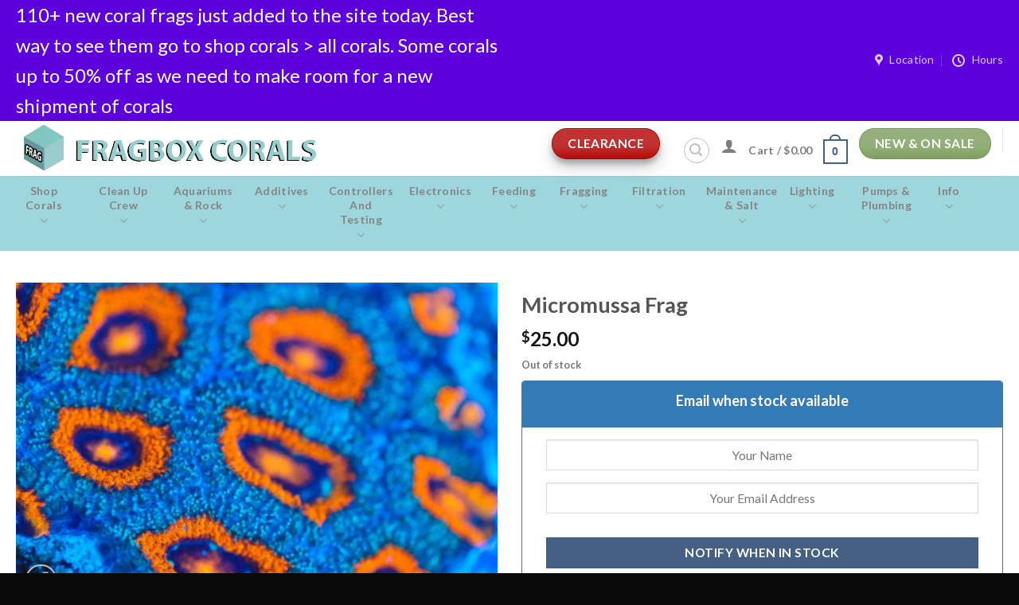

--- FILE ---
content_type: text/html; charset=UTF-8
request_url: https://fragbox.ca/product/micromussa-frag/
body_size: 33292
content:
<!DOCTYPE html>
<!--[if IE 9 ]> <html lang="en-US" class="ie9 loading-site no-js"> <![endif]-->
<!--[if IE 8 ]> <html lang="en-US" class="ie8 loading-site no-js"> <![endif]-->
<!--[if (gte IE 9)|!(IE)]><!--><html lang="en-US" class="loading-site no-js"> <!--<![endif]-->
<head>
<meta charset="UTF-8"/>
<link rel="profile" href="https://gmpg.org/xfn/11"/>
<link rel="pingback" href="https://fragbox.ca/xmlrpc.php"/>
<meta name='robots' content='index, follow, max-image-preview:large, max-snippet:-1, max-video-preview:-1'/>
<style>img:is([sizes="auto" i], [sizes^="auto," i]){contain-intrinsic-size:3000px 1500px}</style>
<meta name="viewport" content="width=device-width, initial-scale=1, maximum-scale=1"/>
<title>Micromussa Frag - Frag Box Corals</title><link rel="preload" href="https://fragbox.ca/wp-content/themes/flatsome/assets/css/icons/fl-icons.woff2?v=3.15.2" as="font" crossorigin>
<link rel="canonical" href="https://fragbox.ca/product/micromussa-frag/"/>
<meta property="og:locale" content="en_US"/>
<meta property="og:type" content="article"/>
<meta property="og:title" content="Micromussa Frag - Frag Box Corals"/>
<meta property="og:url" content="https://fragbox.ca/product/micromussa-frag/"/>
<meta property="og:site_name" content="Frag Box Corals"/>
<meta property="article:modified_time" content="2022-06-23T22:57:35+00:00"/>
<meta property="og:image" content="https://fragbox.ca/wp-content/uploads/2022/06/IMG_1380-scaled.jpg"/>
<meta property="og:image:width" content="2560"/>
<meta property="og:image:height" content="1707"/>
<meta property="og:image:type" content="image/jpeg"/>
<link rel='dns-prefetch' href='//cdn.jsdelivr.net'/>
<link rel='dns-prefetch' href='//www.googletagmanager.com'/>
<link rel='dns-prefetch' href='//pagead2.googlesyndication.com'/>
<link rel="alternate" type="application/rss+xml" title="Frag Box Corals &raquo; Feed" href="https://fragbox.ca/feed/"/>
<link rel="prefetch" href="https://fragbox.ca/wp-content/themes/flatsome/assets/js/chunk.countup.fe2c1016.js"/>
<link rel="prefetch" href="https://fragbox.ca/wp-content/themes/flatsome/assets/js/chunk.sticky-sidebar.a58a6557.js"/>
<link rel="prefetch" href="https://fragbox.ca/wp-content/themes/flatsome/assets/js/chunk.tooltips.29144c1c.js"/>
<link rel="prefetch" href="https://fragbox.ca/wp-content/themes/flatsome/assets/js/chunk.vendors-popups.947eca5c.js"/>
<link rel="prefetch" href="https://fragbox.ca/wp-content/themes/flatsome/assets/js/chunk.vendors-slider.f0d2cbc9.js"/>
<style id='wp-block-library-inline-css'>:root{--wp-admin-theme-color:#007cba;--wp-admin-theme-color--rgb:0,124,186;--wp-admin-theme-color-darker-10:#006ba1;--wp-admin-theme-color-darker-10--rgb:0,107,161;--wp-admin-theme-color-darker-20:#005a87;--wp-admin-theme-color-darker-20--rgb:0,90,135;--wp-admin-border-width-focus:2px;--wp-block-synced-color:#7a00df;--wp-block-synced-color--rgb:122,0,223;--wp-bound-block-color:var(--wp-block-synced-color)}
@media (min-resolution:192dpi){:root{--wp-admin-border-width-focus:1.5px}}.wp-element-button{cursor:pointer}:root{--wp--preset--font-size--normal:16px;--wp--preset--font-size--huge:42px}:root .has-very-light-gray-background-color{background-color:#eee}:root .has-very-dark-gray-background-color{background-color:#313131}:root .has-very-light-gray-color{color:#eee}:root .has-very-dark-gray-color{color:#313131}:root .has-vivid-green-cyan-to-vivid-cyan-blue-gradient-background{background:linear-gradient(135deg,#00d084,#0693e3)}:root .has-purple-crush-gradient-background{background:linear-gradient(135deg,#34e2e4,#4721fb 50%,#ab1dfe)}:root .has-hazy-dawn-gradient-background{background:linear-gradient(135deg,#faaca8,#dad0ec)}:root .has-subdued-olive-gradient-background{background:linear-gradient(135deg,#fafae1,#67a671)}:root .has-atomic-cream-gradient-background{background:linear-gradient(135deg,#fdd79a,#004a59)}:root .has-nightshade-gradient-background{background:linear-gradient(135deg,#330968,#31cdcf)}:root .has-midnight-gradient-background{background:linear-gradient(135deg,#020381,#2874fc)}
.has-regular-font-size{font-size:1em}
.has-larger-font-size{font-size:2.625em}
.has-normal-font-size{font-size:var(--wp--preset--font-size--normal)}
.has-huge-font-size{font-size:var(--wp--preset--font-size--huge)}
.has-text-align-center{text-align:center}
.has-text-align-left{text-align:left}
.has-text-align-right{text-align:right}
#end-resizable-editor-section{display:none}
.aligncenter{clear:both}
.items-justified-left{justify-content:flex-start}
.items-justified-center{justify-content:center}
.items-justified-right{justify-content:flex-end}
.items-justified-space-between{justify-content:space-between}
.screen-reader-text{border:0;clip-path:inset(50%);height:1px;margin:-1px;overflow:hidden;padding:0;position:absolute;width:1px;word-wrap:normal!important}
.screen-reader-text:focus{background-color:#ddd;clip-path:none;color:#444;display:block;font-size:1em;height:auto;left:5px;line-height:normal;padding:15px 23px 14px;text-decoration:none;top:5px;width:auto;z-index:100000}
html :where(.has-border-color){border-style:solid}
html :where([style*=border-top-color]){border-top-style:solid}
html :where([style*=border-right-color]){border-right-style:solid}
html :where([style*=border-bottom-color]){border-bottom-style:solid}
html :where([style*=border-left-color]){border-left-style:solid}
html :where([style*=border-width]){border-style:solid}
html :where([style*=border-top-width]){border-top-style:solid}
html :where([style*=border-right-width]){border-right-style:solid}
html :where([style*=border-bottom-width]){border-bottom-style:solid}
html :where([style*=border-left-width]){border-left-style:solid}
html :where(img[class*=wp-image-]){height:auto;max-width:100%}:where(figure){margin:0 0 1em}
html :where(.is-position-sticky){--wp-admin--admin-bar--position-offset:var(--wp-admin--admin-bar--height,0px)}
@media screen and (max-width:600px){html :where(.is-position-sticky){--wp-admin--admin-bar--position-offset:0px}}</style>
<style id='classic-theme-styles-inline-css'>.wp-block-button__link{color:#fff;background-color:#32373c;border-radius:9999px;box-shadow:none;text-decoration:none;padding:calc(.667em + 2px) calc(1.333em + 2px);font-size:1.125em}
.wp-block-file__button{background:#32373c;color:#fff;text-decoration:none}</style>
<link rel="stylesheet" type="text/css" href="//fragbox.ca/wp-content/cache/wpfc-minified/3spsptg/6m8kd.css" media="all"/>
<style id='woocommerce-inline-inline-css'>.woocommerce form .form-row .required{visibility:visible;}</style>
<link rel="stylesheet" type="text/css" href="//fragbox.ca/wp-content/cache/wpfc-minified/ma2t0z15/6m8kd.css" media="all"/>
<style id='flatsome-main-inline-css'>@font-face{font-family:"fl-icons";font-display:block;src:url(https://fragbox.ca/wp-content/themes/flatsome/assets/css/icons/fl-icons.eot?v=3.15.2);src:url(https://fragbox.ca/wp-content/themes/flatsome/assets/css/icons/fl-icons.eot#iefix?v=3.15.2) format("embedded-opentype"), url(https://fragbox.ca/wp-content/themes/flatsome/assets/css/icons/fl-icons.woff2?v=3.15.2) format("woff2"), url(https://fragbox.ca/wp-content/themes/flatsome/assets/css/icons/fl-icons.ttf?v=3.15.2) format("truetype"), url(https://fragbox.ca/wp-content/themes/flatsome/assets/css/icons/fl-icons.woff?v=3.15.2) format("woff"), url(https://fragbox.ca/wp-content/themes/flatsome/assets/css/icons/fl-icons.svg?v=3.15.2#fl-icons) format("svg");}</style>
<link rel="stylesheet" type="text/css" href="//fragbox.ca/wp-content/cache/wpfc-minified/ko2alxrc/6m8ch.css" media="all"/>
<link rel="https://api.w.org/" href="https://fragbox.ca/wp-json/"/><link rel="alternate" title="JSON" type="application/json" href="https://fragbox.ca/wp-json/wp/v2/product/208381"/><link rel="EditURI" type="application/rsd+xml" title="RSD" href="https://fragbox.ca/xmlrpc.php?rsd"/>
<link rel='shortlink' href='https://fragbox.ca/?p=208381'/>
<link rel="alternate" title="oEmbed (JSON)" type="application/json+oembed" href="https:///fragbox.ca/wp-json/oembed/1.0/embed?url=https%3A%2F%2Ffragbox.ca%2Fproduct%2Fmicromussa-frag%2F"/>
<link rel="alternate" title="oEmbed (XML)" type="text/xml+oembed" href="https:///fragbox.ca/wp-json/oembed/1.0/embed?url=https%3A%2F%2Ffragbox.ca%2Fproduct%2Fmicromussa-frag%2F&#038;format=xml"/>
<meta name="generator" content="Site Kit by Google 1.161.0"/><meta name="facebook-domain-verification" content="kyv927k1v4cucv4psls2qmtiiru6zq"/><meta name="generator" content="webp-uploads 2.6.0">
<style>.bg{opacity:0;transition:opacity 1s;-webkit-transition:opacity 1s;}
.bg-loaded{opacity:1;}</style>
<!--[if IE]><link rel="stylesheet" type="text/css" href="https://fragbox.ca/wp-content/themes/flatsome/assets/css/ie-fallback.css"><![endif]-->	<noscript><style>.woocommerce-product-gallery{opacity:1 !important;}</style></noscript>
<meta name="google-adsense-platform-account" content="ca-host-pub-2644536267352236">
<meta name="google-adsense-platform-domain" content="sitekit.withgoogle.com">
<meta name="pm-dataLayer-meta" content="208381" class="wpmProductId" data-id="208381">
<meta name="generator" content="Powered by WPBakery Page Builder - drag and drop page builder for WordPress."/>
<script type="pmdelayedscript" async="async" src="https://pagead2.googlesyndication.com/pagead/js/adsbygoogle.js?client=ca-pub-2414175529358767&amp;host=ca-host-pub-2644536267352236" crossorigin="anonymous" data-perfmatters-type="text/javascript" data-cfasync="false" data-no-optimize="1" data-no-defer="1" data-no-minify="1"></script>
<link rel="icon" href="https://fragbox.ca/wp-content/uploads/2022/02/cropped-logo-32x32.jpg" sizes="32x32"/>
<link rel="icon" href="https://fragbox.ca/wp-content/uploads/2022/02/cropped-logo-192x192.jpg" sizes="192x192"/>
<link rel="apple-touch-icon" href="https://fragbox.ca/wp-content/uploads/2022/02/cropped-logo-180x180.jpg"/>
<meta name="msapplication-TileImage" content="https://fragbox.ca/wp-content/uploads/2022/02/cropped-logo-270x270.jpg"/>
<style id="custom-css">:root{--primary-color:#446084;}
.full-width .ubermenu-nav, .container, .row{max-width:1270px}
.row.row-collapse{max-width:1240px}
.row.row-small{max-width:1262.5px}
.row.row-large{max-width:1300px}
.header-main{height:69px}
#logo img{max-height:69px}
#logo{width:565px;}
#logo a{max-width:800px;}
.header-bottom{min-height:53px}
.header-top{min-height:79px}
.transparent .header-main{height:265px}
.transparent #logo img{max-height:265px}
.has-transparent + .page-title:first-of-type,.has-transparent + #main > .page-title,.has-transparent + #main > div > .page-title,.has-transparent + #main .page-header-wrapper:first-of-type .page-title{padding-top:345px;}
.header.show-on-scroll,.stuck .header-main{height:70px!important}
.stuck #logo img{max-height:70px!important}
.header-bg-color{background-color:rgba(255,255,255,0.9)}
.header-bottom{background-color:#9dd7dd}
.top-bar-nav > li > a{line-height:52px}
.header-main .nav > li > a{line-height:104px}
.header-wrapper:not(.stuck) .header-main .header-nav{margin-top:8px}
.header-bottom-nav > li > a{line-height:12px}
@media (max-width: 549px) {.header-main{height:70px}
#logo img{max-height: 70px}}.header-top{background-color:#5c00dd!important;}
body{font-size:100%;}
@media screen and (max-width: 549px){body{font-size: 100%;}}body{font-family:"Lato", sans-serif}
body{font-weight:400}
.nav > li > a{font-family:"Lato", sans-serif;}
.mobile-sidebar-levels-2 .nav > li > ul > li > a{font-family:"Lato", sans-serif;}
.nav > li > a{font-weight:700;}
.mobile-sidebar-levels-2 .nav > li > ul > li > a{font-weight:700;}
h1,h2,h3,h4,h5,h6,.heading-font, .off-canvas-center .nav-sidebar.nav-vertical > li > a{font-family:"Lato", sans-serif;}
h1,h2,h3,h4,h5,h6,.heading-font,.banner h1,.banner h2{font-weight:700;}
.alt-font{font-family:"Dancing Script", sans-serif;}
.alt-font{font-weight:400!important;}
.header:not(.transparent) .header-nav-main.nav > li > a:hover,.header:not(.transparent) .header-nav-main.nav > li.active > a,.header:not(.transparent) .header-nav-main.nav > li.current > a,.header:not(.transparent) .header-nav-main.nav > li > a.active,.header:not(.transparent) .header-nav-main.nav > li > a.current{color:rgba(0,0,0,0.59);}
.header-nav-main.nav-line-bottom > li > a:before,.header-nav-main.nav-line-grow > li > a:before,.header-nav-main.nav-line > li > a:before,.header-nav-main.nav-box > li > a:hover,.header-nav-main.nav-box > li.active > a,.header-nav-main.nav-pills > li > a:hover,.header-nav-main.nav-pills > li.active > a{color:#FFF!important;background-color:rgba(0,0,0,0.59);}
.header:not(.transparent) .header-bottom-nav.nav > li > a{color:#858383;}
.header:not(.transparent) .header-bottom-nav.nav > li > a:hover,.header:not(.transparent) .header-bottom-nav.nav > li.active > a,.header:not(.transparent) .header-bottom-nav.nav > li.current > a,.header:not(.transparent) .header-bottom-nav.nav > li > a.active,.header:not(.transparent) .header-bottom-nav.nav > li > a.current{color:#ffffff;}
.header-bottom-nav.nav-line-bottom > li > a:before,.header-bottom-nav.nav-line-grow > li > a:before,.header-bottom-nav.nav-line > li > a:before,.header-bottom-nav.nav-box > li > a:hover,.header-bottom-nav.nav-box > li.active > a,.header-bottom-nav.nav-pills > li > a:hover,.header-bottom-nav.nav-pills > li.active > a{color:#FFF!important;background-color: #ffffff;}
a{color:#0a0a0a;}
a:hover{color:#7c7c7c;}
.tagcloud a:hover{border-color:#7c7c7c;background-color:#7c7c7c;}
.shop-page-title.featured-title .title-bg{background-image:url(https://fragbox.ca/wp-content/uploads/2022/06/IMG_1380-scaled.webp)!important;}
@media screen and (min-width: 550px){.products .box-vertical .box-image{min-width: 247px!important;width: 247px!important;}}.footer-1{background-color:#7e9cba}
.footer-2{background-color:#ffffff}
.absolute-footer, html{background-color:#0a0a0a}
.label-new.menu-item > a:after{content:"New";}
.label-hot.menu-item > a:after{content:"Hot";}
.label-sale.menu-item > a:after{content:"Sale";}
.label-popular.menu-item > a:after{content:"Popular";}</style>		<style id="wp-custom-css">.header-bottom .container{max-width:1350px;}
.nav.header-nav{align-items:start;}
.header-search{margin-top:12px !important;}
.nav-spacing-xlarge > li{margin:0 10px;max-width:80px;width:auto;text-align:center;}
.nav > li > a{font-size:14px;display:inline-block;text-transform:capitalize;line-height:18px !important;}
.has-dropdown .icon-angle-down{margin-left:0px;width:100%;}
.nav-dropdown > li.image-column{width:120px;min-width:120px;}
.nav-dropdown-default li.image-column:last-child > a{margin-right:0px !important;}
.woocommerce.content-full-width div.product div.images{opacity:1 !important;}
.woocommerce-breadcrumb.breadcrumbs{display:none;}
.contact-form{margin:50px 0px;}
.group-input label{float:left;display:inline-block;width:auto;min-width:48%;}
.group-input label:first-child{margin-right:4%;}
@media (max-width: 991px) {
.contact-form{width:75%;}
}
.wc-stripe-checkout-button{background:#00ae25;color:#FFF;padding:6px 26px;border:2px solid #028f20;border-radius:8px;transition:all 0.3s;}
.wc-stripe-checkout-button:hover{opacity:0.85;}
.header-inner #logo{float:left;}
.header-inner .hide-for-medium.flex-left{display:none;}
.header-inner .hide-for-medium.flex-right{float:right;}
html body .wp-die-message{display:none !important;}</style>
<noscript><style>.wpb_animate_when_almost_visible{opacity:1;}</style></noscript><noscript><style>.perfmatters-lazy[data-src]{display:none !important;}</style></noscript><style>.perfmatters-lazy-youtube{position:relative;width:100%;max-width:100%;height:0;padding-bottom:56.23%;overflow:hidden}
.perfmatters-lazy-youtube img{position:absolute;top:0;right:0;bottom:0;left:0;display:block;width:100%;max-width:100%;height:auto;margin:auto;border:none;cursor:pointer;transition:.5s all;-webkit-transition:.5s all;-moz-transition:.5s all}
.perfmatters-lazy-youtube img:hover{-webkit-filter:brightness(75%)}
.perfmatters-lazy-youtube .play{position:absolute;top:50%;left:50%;right:auto;width:68px;height:48px;margin-left:-34px;margin-top:-24px;background:url(https://fragbox.ca/wp-content/plugins/perfmatters/img/youtube.svg) no-repeat;background-position:center;background-size:cover;pointer-events:none;filter:grayscale(1)}
.perfmatters-lazy-youtube:hover .play{filter:grayscale(0)}
.perfmatters-lazy-youtube iframe{position:absolute;top:0;left:0;width:100%;height:100%;z-index:99}
body .perfmatters-lazy-css-bg:not([data-ll-status=entered]),body .perfmatters-lazy-css-bg:not([data-ll-status=entered]) *,body .perfmatters-lazy-css-bg:not([data-ll-status=entered])::before,body .perfmatters-lazy-css-bg:not([data-ll-status=entered])::after,body .perfmatters-lazy-css-bg:not([data-ll-status=entered]) *::before,body .perfmatters-lazy-css-bg:not([data-ll-status=entered]) *::after{background-image:none!important;will-change:transform;transition:opacity 0.025s ease-in,transform 0.025s ease-in!important;}</style></head>
<body class="wp-singular product-template-default single single-product postid-208381 wp-theme-flatsome theme-flatsome woocommerce woocommerce-page woocommerce-no-js full-width lightbox nav-dropdown-has-arrow nav-dropdown-has-shadow nav-dropdown-has-border wpb-js-composer js-comp-ver-6.7.0 vc_responsive">
<noscript>
<iframe src="https://www.googletagmanager.com/ns.html?id=GTM-KS7W4JX" height="0" width="0" style="display:none;visibility:hidden"></iframe>
</noscript>
<a class="skip-link screen-reader-text" href="#main">Skip to content</a>
<div id="wrapper"> <header id="header" class="header has-sticky sticky-jump"> <div class="header-wrapper"> <div id="top-bar" class="header-top hide-for-sticky nav-dark flex-has-center"> <div class="flex-row container"> <div class="flex-col hide-for-medium flex-left"> <ul class="nav nav-left medium-nav-center nav-small nav-divided"> <li class="html custom html_topbar_left"><p style="font-size:200%;">110+ new coral frags just added to the site today. Best way to see them go to shop corals > all corals. Some corals up to 50% off as we need to make room for a new shipment of corals </p> </li> </ul></div><div class="flex-col hide-for-medium flex-center"> <ul class="nav nav-center nav-small nav-divided"> </ul></div><div class="flex-col hide-for-medium flex-right"> <ul class="nav top-bar-nav nav-right nav-small nav-divided"> <li class="header-contact-wrapper"> <ul id="header-contact" class="nav nav-divided nav-uppercase header-contact"> <li> <a target="_blank" rel="noopener noreferrer" href="https://maps.google.com/?q=Fragbox corals 588 marlee ave, Toronto" title="Fragbox corals 588 marlee ave, Toronto" class="tooltip"> <i class="icon-map-pin-fill" style="font-size:16px;"></i> <span> Location </span> </a> </li> <li> <a class="tooltip" title="Hours | Monday: Closed Tuesday-Thursday 11am-7pm Friday &amp; Saturday 12-6pm Sunday 12-5pm"> <i class="icon-clock" style="font-size:16px;"></i> <span>Hours</span> </a> </li> </ul> </li> </ul></div><div class="flex-col show-for-medium flex-grow"> <ul class="nav nav-center nav-small mobile-nav nav-divided"> <li class="html custom html_topbar_left"><p style="font-size:200%;">110+ new coral frags just added to the site today. Best way to see them go to shop corals > all corals. Some corals up to 50% off as we need to make room for a new shipment of corals </p> </li> </ul></div></div></div><div id="masthead" class="header-main"> <div class="header-inner flex-row container logo-left medium-logo-center" role="navigation">  <div id="logo" class="flex-col logo">  <a href="https://fragbox.ca/" title="Frag Box Corals - Canada&#039;s number one online coral store" rel="home"> <img width="748" height="128" src="data:image/svg+xml,%3Csvg%20xmlns=&#039;https://www.w3.org/2000/svg&#039;%20width=&#039;748&#039;%20height=&#039;128&#039;%20viewBox=&#039;0%200%20748%20128&#039;%3E%3C/svg%3E" class="header_logo header-logo perfmatters-lazy" alt="Frag Box Corals" data-src="https://fragbox.ca/wp-content/uploads/2023/11/fragbox-logo-png.png"/><noscript><img width="748" height="128" src="https://fragbox.ca/wp-content/uploads/2023/11/fragbox-logo-png.png" class="header_logo header-logo" alt="Frag Box Corals"/></noscript><img width="748" height="128" src="data:image/svg+xml,%3Csvg%20xmlns=&#039;https://www.w3.org/2000/svg&#039;%20width=&#039;748&#039;%20height=&#039;128&#039;%20viewBox=&#039;0%200%20748%20128&#039;%3E%3C/svg%3E" class="header-logo-dark perfmatters-lazy" alt="Frag Box Corals" data-src="https://fragbox.ca/wp-content/uploads/2023/11/fragbox-logo-png.png"/><noscript><img width="748" height="128" src="https://fragbox.ca/wp-content/uploads/2023/11/fragbox-logo-png.png" class="header-logo-dark" alt="Frag Box Corals"/></noscript></a></div><div class="flex-col show-for-medium flex-left"> <ul class="mobile-nav nav nav-left"> <li class="nav-icon has-icon"> <div class="header-button"> <a href="#" data-open="#main-menu" data-pos="left" data-bg="main-menu-overlay" data-color="" class="icon primary button circle is-small" aria-label="Menu" aria-controls="main-menu" aria-expanded="false"> <i class="icon-menu"></i> </a></div></li>            </ul></div><div class="flex-col hide-for-medium flex-left flex-grow"> <ul class="header-nav header-nav-main nav nav-left nav-uppercase"> </ul></div><div class="flex-col hide-for-medium flex-right"> <ul class="header-nav header-nav-main nav nav-right nav-uppercase"> <li class="html header-button-1"> <div class="header-button"> <a href="https://fragbox.ca/product-category/clearance/" class="button alert is-shade is-large box-shadow-3" style="border-radius:99px;"> <span>CLEARANCE</span> </a></div></li>
<li class="html custom html_top_right_text"> </li><li class="header-search header-search-lightbox has-icon"> <div class="header-button"> <a href="#search-lightbox" aria-label="Search" data-open="#search-lightbox" data-focus="input.search-field" class="icon button circle is-outline is-small"> <i class="icon-search" style="font-size:16px;"></i></a></div><div id="search-lightbox" class="mfp-hide dark text-center"> <div class="searchform-wrapper ux-search-box relative is-large"><form role="search" method="get" class="searchform" action="https://fragbox.ca/"> <div class="flex-row relative"> <div class="flex-col flex-grow"> <label class="screen-reader-text" for="woocommerce-product-search-field-0">Search for:</label> <input type="search" id="woocommerce-product-search-field-0" class="search-field mb-0" placeholder="Search&hellip;" value="" name="s" /> <input type="hidden" name="post_type" value="product" /></div><div class="flex-col"> <button type="submit" value="Search" class="ux-search-submit submit-button secondary button icon mb-0" aria-label="Submit"> <i class="icon-search"></i> </button></div></div><div class="live-search-results text-left z-top"></div></form></div></div></li>
<li class="account-item has-icon"> <a href="https://fragbox.ca/my-account/" class="nav-top-link nav-top-not-logged-in is-small" data-open="#login-form-popup"> <i class="icon-user"></i> </a> </li>
<li class="cart-item has-icon has-dropdown"> <a href="https://fragbox.ca/cart/" title="Cart" class="header-cart-link is-small"> <span class="header-cart-title"> Cart / <span class="cart-price"><span class="woocommerce-Price-amount amount"><bdi><span class="woocommerce-Price-currencySymbol">&#36;</span>0.00</bdi></span></span> </span> <span class="cart-icon image-icon"> <strong>0</strong> </span> </a> <ul class="nav-dropdown nav-dropdown-default"> <li class="html widget_shopping_cart"> <div class="widget_shopping_cart_content"> <p class="woocommerce-mini-cart__empty-message">No products in the cart.</p></div></li>
</ul>
</li>
<li class="html header-button-2"> <div class="header-button"> <a href="https://fragbox.ca/product-category/new-on-sale/" class="button success is-shade is-large" style="border-radius:99px;"> <span>New & On Sale</span> </a></div></li>
<li class="header-divider"></li>            </ul></div><div class="flex-col show-for-medium flex-right"> <ul class="mobile-nav nav nav-right"> <li class="cart-item has-icon"> <a href="https://fragbox.ca/cart/" class="header-cart-link off-canvas-toggle nav-top-link is-small" data-open="#cart-popup" data-class="off-canvas-cart" title="Cart" data-pos="right"> <span class="cart-icon image-icon"> <strong>0</strong> </span> </a>  <div id="cart-popup" class="mfp-hide widget_shopping_cart"> <div class="cart-popup-inner inner-padding"> <div class="cart-popup-title text-center"> <h4 class="uppercase">Cart</h4> <div class="is-divider"></div></div><div class="widget_shopping_cart_content"> <p class="woocommerce-mini-cart__empty-message">No products in the cart.</p></div><div class="cart-sidebar-content relative"></div></div></div></li>
</ul></div></div><div class="container"><div class="top-divider full-width"></div></div></div><div id="wide-nav" class="header-bottom wide-nav"> <div class="flex-row container"> <div class="flex-col hide-for-medium flex-left"> <ul class="nav header-nav header-bottom-nav nav-left nav-line-grow nav-size-medium nav-spacing-xlarge nav-uppercase"> <li id="menu-item-206834" class="menu-item menu-item-type-custom menu-item-object-custom menu-item-has-children menu-item-206834 menu-item-design-default has-dropdown"><a class="nav-top-link">Shop Corals<i class="icon-angle-down"></i></a> <ul class="sub-menu nav-dropdown nav-dropdown-default"> <li id="menu-item-206835" class="menu-item menu-item-type-custom menu-item-object-custom menu-item-has-children menu-item-206835 nav-dropdown-col"><a>Corals</a> <ul class="sub-menu nav-column nav-dropdown-default"> <li id="menu-item-252294" class="menu-item menu-item-type-custom menu-item-object-custom menu-item-252294"><a href="https://fragbox.ca/product-category/new-on-sale/">New &#038; On Sale</a></li> <li id="menu-item-206816" class="menu-item menu-item-type-custom menu-item-object-custom menu-item-206816"><a href="https://fragbox.ca/product-category/coral-online/?orderby=date">All Corals</a></li> <li id="menu-item-206838" class="menu-item menu-item-type-post_type menu-item-object-page menu-item-206838"><a href="https://fragbox.ca/coral-frags/zoanthids/">Zoanthids</a></li> <li id="menu-item-206851" class="menu-item menu-item-type-taxonomy menu-item-object-product_cat menu-item-206851"><a href="https://fragbox.ca/product-category/coral-online/sps-corals/">SPS Corals</a></li> <li id="menu-item-206832" class="menu-item menu-item-type-taxonomy menu-item-object-product_cat menu-item-206832"><a href="https://fragbox.ca/product-category/coral-online/lps-corals/">LPS Corals</a></li> <li id="menu-item-206839" class="menu-item menu-item-type-post_type menu-item-object-page menu-item-206839"><a href="https://fragbox.ca/coral-frags/ricordia-coral-frags/">Soft Corals</a></li> <li id="menu-item-206854" class="menu-item menu-item-type-taxonomy menu-item-object-product_cat menu-item-206854"><a href="https://fragbox.ca/product-category/coral-online/soft-coral/anemones/">Anemones &#038; Clams</a></li> <li id="menu-item-206831" class="menu-item menu-item-type-taxonomy menu-item-object-product_cat menu-item-206831"><a href="https://fragbox.ca/product-category/coral-online/free-shipping/">Free Shipping Corals</a></li> </ul> </li> </ul> </li> <li id="menu-item-206843" class="menu-item menu-item-type-post_type menu-item-object-page menu-item-has-children menu-item-206843 menu-item-design-default has-dropdown"><a href="https://fragbox.ca/clean-up-crew/" class="nav-top-link">Clean Up Crew<i class="icon-angle-down"></i></a> <ul class="sub-menu nav-dropdown nav-dropdown-default"> <li id="menu-item-262152" class="menu-item menu-item-type-custom menu-item-object-custom menu-item-262152"><a href="https://fragbox.ca/product-category/inverts/saltwater-tank-crabs/">Crabs</a></li> <li id="menu-item-262153" class="menu-item menu-item-type-custom menu-item-object-custom menu-item-262153"><a href="https://fragbox.ca/product-category/inverts/snails/">Snail/Urchins Algae Control</a></li> <li id="menu-item-262154" class="menu-item menu-item-type-custom menu-item-object-custom menu-item-262154"><a href="https://fragbox.ca/product-category/inverts/saltwater-shrimp/">Shrimp</a></li> <li id="menu-item-262155" class="menu-item menu-item-type-custom menu-item-object-custom menu-item-262155"><a href="https://fragbox.ca/clean-up-crew/star-fish/">Starfish</a></li> <li id="menu-item-262156" class="menu-item menu-item-type-custom menu-item-object-custom menu-item-262156"><a href="https://fragbox.ca/clean-up-crew/miscellaneous-inverts/">Nudi / Misc</a></li> <li id="menu-item-262157" class="menu-item menu-item-type-custom menu-item-object-custom menu-item-262157"><a href="https://fragbox.ca/macro-algae/">Macro</a></li> <li id="menu-item-262158" class="menu-item menu-item-type-custom menu-item-object-custom menu-item-262158"><a href="https://fragbox.ca/product-category/inverts/reef-cleaner-packages/">Packs</a></li> </ul> </li> <li id="menu-item-206864" class="menu-item menu-item-type-custom menu-item-object-custom menu-item-has-children menu-item-206864 menu-item-design-default has-dropdown"><a class="nav-top-link">Aquariums &#038; Rock<i class="icon-angle-down"></i></a> <ul class="sub-menu nav-dropdown nav-dropdown-default"> <li id="menu-item-206884" class="menu-item menu-item-type-custom menu-item-object-custom menu-item-has-children menu-item-206884 nav-dropdown-col"><a>Reef Casa Aquariums</a> <ul class="sub-menu nav-column nav-dropdown-default"> <li id="menu-item-225314" class="menu-item menu-item-type-custom menu-item-object-custom menu-item-225314"><a href="https://fragbox.ca/reef-casa-aquariums/">Reef Casa</a></li> <li id="menu-item-235964" class="menu-item menu-item-type-custom menu-item-object-custom menu-item-235964"><a href="https://fragbox.ca/complete-kits/">Complete Starter Kits</a></li> <li id="menu-item-224766" class="menu-item menu-item-type-custom menu-item-object-custom menu-item-224766"><a href="https://fragbox.ca/reef-casa-aquarium-upgrades/">Reef Casa Upgrades</a></li> </ul> </li> <li id="menu-item-206871" class="menu-item menu-item-type-custom menu-item-object-custom menu-item-has-children menu-item-206871 nav-dropdown-col"><a>Aquariums</a> <ul class="sub-menu nav-column nav-dropdown-default"> <li id="menu-item-259917" class="menu-item menu-item-type-custom menu-item-object-custom menu-item-259917"><a href="https://fragbox.ca/product-category/dry/red-sea-max-nano-and-max-e/">Red Sea Max Nano Aquariums</a></li> <li id="menu-item-206861" class="menu-item menu-item-type-post_type menu-item-object-page menu-item-206861"><a href="https://fragbox.ca/red-sea-reefer-systems/">RedSea Reefer</a></li> <li id="menu-item-206892" class="menu-item menu-item-type-custom menu-item-object-custom menu-item-206892"><a href="https://fragbox.ca/product-category/dry/reefer-net-cover/">Net Covers</a></li> <li id="menu-item-206885" class="menu-item menu-item-type-custom menu-item-object-custom menu-item-206885"><a href="https://fragbox.ca/product-category/dry/fluval-upgrades/">Evo 13.5 Upgrades</a></li> </ul> </li> <li id="menu-item-206887" class="menu-item menu-item-type-custom menu-item-object-custom menu-item-has-children menu-item-206887 nav-dropdown-col"><a>Rocks &#038; Sand</a> <ul class="sub-menu nav-column nav-dropdown-default"> <li id="menu-item-206888" class="menu-item menu-item-type-custom menu-item-object-custom menu-item-206888"><a href="https://fragbox.ca/product-category/dry/dry-rock/">Dry Rock &#038; Sand</a></li> </ul> </li> </ul> </li> <li id="menu-item-206876" class="menu-item menu-item-type-custom menu-item-object-custom menu-item-has-children menu-item-206876 menu-item-design-default has-dropdown"><a class="nav-top-link">Additives<i class="icon-angle-down"></i></a> <ul class="sub-menu nav-dropdown nav-dropdown-default"> <li id="menu-item-215721" class="menu-item menu-item-type-taxonomy menu-item-object-product_cat menu-item-215721"><a href="https://fragbox.ca/product-category/dry/additives/aquarium-cycling/">Aquarium Cycling</a></li> <li id="menu-item-263525" class="menu-item menu-item-type-custom menu-item-object-custom menu-item-263525"><a href="https://fragbox.ca/product-category/dry/atoll/">Atoll</a></li> <li id="menu-item-206879" class="menu-item menu-item-type-custom menu-item-object-custom menu-item-206879"><a href="https://fragbox.ca/product-category/dry/aquaforest-additives/">Aquaforest</a></li> <li id="menu-item-206880" class="menu-item menu-item-type-custom menu-item-object-custom menu-item-206880"><a href="https://fragbox.ca/product-category/dry/additives/brightwell/">Brightwell</a></li> <li id="menu-item-206886" class="menu-item menu-item-type-custom menu-item-object-custom menu-item-206886"><a href="https://fragbox.ca/product-category/dry/additives/dr-tims/">Dr Tim&#8217;s</a></li> <li id="menu-item-206877" class="menu-item menu-item-type-custom menu-item-object-custom menu-item-206877"><a href="https://fragbox.ca/product-category/dry/brands/esv/">ESV</a></li> <li id="menu-item-206878" class="menu-item menu-item-type-custom menu-item-object-custom menu-item-206878"><a href="https://fragbox.ca/product-category/dry/additives/red-sea-additives/">Red Sea</a></li> <li id="menu-item-206915" class="menu-item menu-item-type-custom menu-item-object-custom menu-item-206915"><a href="https://fragbox.ca/product-category/dry/additives/tropic-marin/">Tropic Marin</a></li> <li id="menu-item-206898" class="menu-item menu-item-type-custom menu-item-object-custom menu-item-206898"><a href="https://fragbox.ca/product-category/dry/additives/tlf-additives/">Two Little Fishies</a></li> </ul> </li> <li id="menu-item-206896" class="menu-item menu-item-type-custom menu-item-object-custom menu-item-has-children menu-item-206896 menu-item-design-default has-dropdown"><a class="nav-top-link">Controllers and Testing<i class="icon-angle-down"></i></a> <ul class="sub-menu nav-dropdown nav-dropdown-default"> <li id="menu-item-206899" class="menu-item menu-item-type-custom menu-item-object-custom menu-item-has-children menu-item-206899 nav-dropdown-col"><a>Testing</a> <ul class="sub-menu nav-column nav-dropdown-default"> <li id="menu-item-206900" class="menu-item menu-item-type-custom menu-item-object-custom menu-item-206900"><a href="https://fragbox.ca/testing/">Test Kits</a></li> <li id="menu-item-206902" class="menu-item menu-item-type-custom menu-item-object-custom menu-item-206902"><a href="https://fragbox.ca/product-category/dry/controllers-testing/water-testing/hanna-checker/">Hanna Checker</a></li> <li id="menu-item-227285" class="menu-item menu-item-type-custom menu-item-object-custom menu-item-227285"><a href="https://fragbox.ca/product-category/dry/controllers-testing/par-meter/">Par Light Meter</a></li> <li id="menu-item-266620" class="menu-item menu-item-type-custom menu-item-object-custom menu-item-266620"><a href="https://fragbox.ca/product/aquawiz-kh-alkalinity-automatic-tester-and-controller-gen-3/">Automatic Testing</a></li> </ul> </li> <li id="menu-item-206907" class="menu-item menu-item-type-custom menu-item-object-custom menu-item-has-children menu-item-206907 nav-dropdown-col"><a>Controllers and Monitors</a> <ul class="sub-menu nav-column nav-dropdown-default"> <li id="menu-item-261634" class="menu-item menu-item-type-custom menu-item-object-custom menu-item-261634"><a href="https://fragbox.ca/product/focustronic-alkatronic-alkalinity-controller/">Alkatronic</a></li> <li id="menu-item-206908" class="menu-item menu-item-type-custom menu-item-object-custom menu-item-206908"><a href="https://fragbox.ca/product-category/dry/brands/neptune-systems/">Neptune Apex</a></li> <li id="menu-item-259932" class="menu-item menu-item-type-custom menu-item-object-custom menu-item-259932"><a href="https://fragbox.ca/product-category/dry/controllers-testing/hydros-controller/">Hydros Controllers</a></li> </ul> </li> </ul> </li> <li id="menu-item-206917" class="menu-item menu-item-type-custom menu-item-object-custom menu-item-has-children menu-item-206917 menu-item-design-default has-dropdown"><a class="nav-top-link">Electronics<i class="icon-angle-down"></i></a> <ul class="sub-menu nav-dropdown nav-dropdown-default"> <li id="menu-item-261638" class="menu-item menu-item-type-custom menu-item-object-custom menu-item-has-children menu-item-261638 nav-dropdown-col"><a href="#">Automation</a> <ul class="sub-menu nav-column nav-dropdown-default"> <li id="menu-item-206928" class="menu-item menu-item-type-custom menu-item-object-custom menu-item-206928"><a href="https://fragbox.ca/product-category/dry/ato/">Auto Top Off &#038; Reservoirs</a></li> <li id="menu-item-206920" class="menu-item menu-item-type-custom menu-item-object-custom menu-item-206920"><a href="https://fragbox.ca/aquarium-dosers/">Dosers, Line &#038; Containers</a></li> </ul> </li> <li id="menu-item-206919" class="menu-item menu-item-type-custom menu-item-object-custom menu-item-has-children menu-item-206919 nav-dropdown-col"><a>Heaters</a> <ul class="sub-menu nav-column nav-dropdown-default"> <li id="menu-item-206935" class="menu-item menu-item-type-custom menu-item-object-custom menu-item-206935"><a href="https://fragbox.ca/aquarium-heaters/">Aquarium Heaters</a></li> <li id="menu-item-253364" class="menu-item menu-item-type-custom menu-item-object-custom menu-item-253364"><a href="https://fragbox.ca/product/the-tunze-aquawind-eco-chic-7028-500/">Cooling Fans</a></li> </ul> </li> </ul> </li> <li id="menu-item-206921" class="menu-item menu-item-type-custom menu-item-object-custom menu-item-has-children menu-item-206921 menu-item-design-default has-dropdown"><a class="nav-top-link">Feeding<i class="icon-angle-down"></i></a> <ul class="sub-menu nav-dropdown nav-dropdown-default"> <li id="menu-item-206923" class="menu-item menu-item-type-custom menu-item-object-custom menu-item-206923"><a href="https://fragbox.ca/product-category/dry/food/coral-food/">Coral Foods</a></li> <li id="menu-item-206936" class="menu-item menu-item-type-custom menu-item-object-custom menu-item-206936"><a href="https://fragbox.ca/saltwater-fish-foods/">Fish Foods</a></li> <li id="menu-item-206949" class="menu-item menu-item-type-custom menu-item-object-custom menu-item-206949"><a href="https://fragbox.ca/product-category/dry/feeding-tools-dry/">Fish Feeders &#038; Tools</a></li> </ul> </li> <li id="menu-item-206943" class="menu-item menu-item-type-custom menu-item-object-custom menu-item-has-children menu-item-206943 menu-item-design-default has-dropdown"><a class="nav-top-link">Fragging<i class="icon-angle-down"></i></a> <ul class="sub-menu nav-dropdown nav-dropdown-default"> <li id="menu-item-262175" class="menu-item menu-item-type-custom menu-item-object-custom menu-item-has-children menu-item-262175 nav-dropdown-col"><a>Fragging</a> <ul class="sub-menu nav-column nav-dropdown-default"> <li id="menu-item-206947" class="menu-item menu-item-type-custom menu-item-object-custom menu-item-206947"><a href="https://fragbox.ca/product-category/dry/fragging/frag-plugs/">Frag Plugs</a></li> <li id="menu-item-206946" class="menu-item menu-item-type-custom menu-item-object-custom menu-item-206946"><a href="https://fragbox.ca/product-category/dry/fragging/frag-racks/">Frag Racks</a></li> <li id="menu-item-206948" class="menu-item menu-item-type-custom menu-item-object-custom menu-item-206948"><a href="https://fragbox.ca/product-category/dry/treatments/coral-dips/">Coral Dip</a></li> <li id="menu-item-206945" class="menu-item menu-item-type-custom menu-item-object-custom menu-item-206945"><a href="https://fragbox.ca/product-category/dry/fragging/glueepoxy/">Glues and epoxies</a></li> <li id="menu-item-206944" class="menu-item menu-item-type-custom menu-item-object-custom menu-item-206944"><a href="https://fragbox.ca/product-category/dry/fragging/frag-tools/">Cutters &#038; Scissors</a></li> </ul> </li> <li id="menu-item-206951" class="menu-item menu-item-type-custom menu-item-object-custom menu-item-has-children menu-item-206951 nav-dropdown-col"><a>Acclimation</a> <ul class="sub-menu nav-column nav-dropdown-default"> <li id="menu-item-206952" class="menu-item menu-item-type-custom menu-item-object-custom menu-item-206952"><a href="https://fragbox.ca/product-category/dry/acclimation/">Acclimation &#038; Boxes</a></li> <li id="menu-item-206971" class="menu-item menu-item-type-custom menu-item-object-custom menu-item-206971"><a href="https://fragbox.ca/product-category/dry/fish-nets/">Fish Nets &#038; Traps</a></li> </ul> </li> </ul> </li> <li id="menu-item-206958" class="menu-item menu-item-type-custom menu-item-object-custom menu-item-has-children menu-item-206958 menu-item-design-default has-dropdown"><a class="nav-top-link">Filtration<i class="icon-angle-down"></i></a> <ul class="sub-menu nav-dropdown nav-dropdown-default"> <li id="menu-item-206982" class="menu-item menu-item-type-custom menu-item-object-custom menu-item-has-children menu-item-206982 nav-dropdown-col"><a>Filters</a> <ul class="sub-menu nav-column nav-dropdown-default"> <li id="menu-item-253263" class="menu-item menu-item-type-custom menu-item-object-custom menu-item-253263"><a href="https://fragbox.ca/saltwater-aquarium-filtration/">Filter Media &#038; Bags</a></li> <li id="menu-item-206984" class="menu-item menu-item-type-custom menu-item-object-custom menu-item-206984"><a href="https://fragbox.ca/product-category/dry/floss-rollers/">Floss Rollers</a></li> <li id="menu-item-206980" class="menu-item menu-item-type-custom menu-item-object-custom menu-item-206980"><a href="https://fragbox.ca/product-category/dry/filter-media/media-reactors/">Media Reactors</a></li> <li id="menu-item-212453" class="menu-item menu-item-type-taxonomy menu-item-object-product_cat menu-item-212453"><a href="https://fragbox.ca/product-category/dry/aqua-uv-sterilizers/">Aqua UV Sterilizers</a></li> </ul> </li> <li id="menu-item-206964" class="menu-item menu-item-type-custom menu-item-object-custom menu-item-has-children menu-item-206964 nav-dropdown-col"><a>Reverse Osomsis</a> <ul class="sub-menu nav-column nav-dropdown-default"> <li id="menu-item-206966" class="menu-item menu-item-type-custom menu-item-object-custom menu-item-206966"><a href="https://fragbox.ca/reverse-osmosis/">RODI Units, Fittings +</a></li> </ul> </li> <li id="menu-item-206957" class="menu-item menu-item-type-custom menu-item-object-custom menu-item-has-children menu-item-206957 nav-dropdown-col"><a>Skimmers</a> <ul class="sub-menu nav-column nav-dropdown-default"> <li id="menu-item-206959" class="menu-item menu-item-type-custom menu-item-object-custom menu-item-206959"><a href="https://fragbox.ca/protein-skimmers-canada/">In Sump Protein Skimmers</a></li> <li id="menu-item-206961" class="menu-item menu-item-type-custom menu-item-object-custom menu-item-206961"><a href="https://fragbox.ca/nano-protein-skimmers/">Nano &#038; Hang On Back Skimmers</a></li> </ul> </li> </ul> </li> <li id="menu-item-206989" class="menu-item menu-item-type-custom menu-item-object-custom menu-item-has-children menu-item-206989 menu-item-design-default has-dropdown"><a class="nav-top-link">Maintenance &#038; salt<i class="icon-angle-down"></i></a> <ul class="sub-menu nav-dropdown nav-dropdown-default"> <li id="menu-item-206990" class="menu-item menu-item-type-custom menu-item-object-custom menu-item-has-children menu-item-206990 nav-dropdown-col"><a>Cleaning Supplies</a> <ul class="sub-menu nav-column nav-dropdown-default"> <li id="menu-item-207006" class="menu-item menu-item-type-custom menu-item-object-custom menu-item-207006"><a href="https://fragbox.ca/glass-cleaners-2/">Glass Cleaners / Scrapers</a></li> <li id="menu-item-206998" class="menu-item menu-item-type-custom menu-item-object-custom menu-item-206998"><a href="https://fragbox.ca/product-category/dry/filter-floss/">Floss &#038; Socks</a></li> <li id="menu-item-206993" class="menu-item menu-item-type-taxonomy menu-item-object-product_cat menu-item-206993"><a href="https://fragbox.ca/product-category/dry/gravel-siphon/">Siphons</a></li> </ul> </li> <li id="menu-item-207000" class="menu-item menu-item-type-custom menu-item-object-custom menu-item-has-children menu-item-207000 nav-dropdown-col"><a>Salt Mixes</a> <ul class="sub-menu nav-column nav-dropdown-default"> <li id="menu-item-207001" class="menu-item menu-item-type-custom menu-item-object-custom menu-item-207001"><a href="https://fragbox.ca/product-category/dry/salt-mixes/">Salt Buckets</a></li> </ul> </li> <li id="menu-item-207007" class="menu-item menu-item-type-custom menu-item-object-custom menu-item-has-children menu-item-207007 nav-dropdown-col"><a>Fish Meds / Algae Treatment</a> <ul class="sub-menu nav-column nav-dropdown-default"> <li id="menu-item-207008" class="menu-item menu-item-type-custom menu-item-object-custom menu-item-207008"><a href="https://fragbox.ca/product-category/dry/treatments/fish-medication/">Fish Medication</a></li> <li id="menu-item-207009" class="menu-item menu-item-type-custom menu-item-object-custom menu-item-207009"><a href="https://fragbox.ca/product-category/dry/tank-maintenance/algae-removal/">Algae Removal</a></li> </ul> </li> <li id="menu-item-207010" class="menu-item menu-item-type-custom menu-item-object-custom menu-item-has-children menu-item-207010 nav-dropdown-col"><a>Camera Equipment</a> <ul class="sub-menu nav-column nav-dropdown-default"> <li id="menu-item-207011" class="menu-item menu-item-type-custom menu-item-object-custom menu-item-207011"><a href="https://fragbox.ca/product-category/dry/tank-maintenance/photo-equipment/">Coral Lense</a></li> </ul> </li> </ul> </li> <li id="menu-item-207026" class="menu-item menu-item-type-custom menu-item-object-custom menu-item-has-children menu-item-207026 menu-item-design-default has-dropdown"><a class="nav-top-link">Lighting<i class="icon-angle-down"></i></a> <ul class="sub-menu nav-dropdown nav-dropdown-default"> <li id="menu-item-207017" class="menu-item menu-item-type-custom menu-item-object-custom menu-item-has-children menu-item-207017 nav-dropdown-col"><a>Led Lighting</a> <ul class="sub-menu nav-column nav-dropdown-default"> <li id="menu-item-222992" class="menu-item menu-item-type-taxonomy menu-item-object-product_cat menu-item-222992"><a href="https://fragbox.ca/product-category/dry/reef-casa-led-lighting/">Reef Casa LED Lighting</a></li> <li id="menu-item-207033" class="menu-item menu-item-type-custom menu-item-object-custom menu-item-207033"><a href="https://fragbox.ca/product-category/dry/lighting/led/refugium-lighting/">LED Fuge lights</a></li> </ul> </li> <li id="menu-item-214019" class="menu-item menu-item-type-taxonomy menu-item-object-product_cat menu-item-has-children menu-item-214019 nav-dropdown-col"><a href="https://fragbox.ca/product-category/dry/lighting/led/ecotech-led/">Ecotech &#038; AI</a> <ul class="sub-menu nav-column nav-dropdown-default"> <li id="menu-item-222995" class="menu-item menu-item-type-custom menu-item-object-custom menu-item-222995"><a href="https://fragbox.ca/product-category/dry/lighting/led/ecotech-led/">Radion</a></li> <li id="menu-item-207018" class="menu-item menu-item-type-custom menu-item-object-custom menu-item-207018"><a href="https://fragbox.ca/product-category/dry/aqua-illumination/aqua-illumination-leds/">Prime-Hydra-Blades</a></li> <li id="menu-item-207020" class="menu-item menu-item-type-custom menu-item-object-custom menu-item-207020"><a href="https://fragbox.ca/product-category/dry/lighting/accessories/aqua-illumination-accessories/">Aqua Illumination Accessories</a></li> </ul> </li> </ul> </li> <li id="menu-item-207016" class="menu-item menu-item-type-custom menu-item-object-custom menu-item-has-children menu-item-207016 menu-item-design-default has-dropdown"><a class="nav-top-link">Pumps &#038; Plumbing<i class="icon-angle-down"></i></a> <ul class="sub-menu nav-dropdown nav-dropdown-default"> <li id="menu-item-207030" class="menu-item menu-item-type-custom menu-item-object-custom menu-item-has-children menu-item-207030 nav-dropdown-col"><a>Flow</a> <ul class="sub-menu nav-column nav-dropdown-default"> <li id="menu-item-207052" class="menu-item menu-item-type-custom menu-item-object-custom menu-item-207052"><a href="https://fragbox.ca/aquarium-wavemakers/">Powerhead / Wavemakers</a></li> <li id="menu-item-207049" class="menu-item menu-item-type-custom menu-item-object-custom menu-item-207049"><a href="https://fragbox.ca/aquarium-return-pumps/">Return Pumps</a></li> <li id="menu-item-211205" class="menu-item menu-item-type-post_type menu-item-object-page menu-item-211205"><a href="https://fragbox.ca/internal-overflow-boxes/">Overflow Boxes</a></li> </ul> </li> <li id="menu-item-207047" class="menu-item menu-item-type-custom menu-item-object-custom menu-item-has-children menu-item-207047 nav-dropdown-col"><a>Parts</a> <ul class="sub-menu nav-column nav-dropdown-default"> <li id="menu-item-272091" class="menu-item menu-item-type-custom menu-item-object-custom menu-item-272091"><a href="https://fragbox.ca/product/two-little-fishies-little-lifesaver-air-pump/">Air Pumps</a></li> <li id="menu-item-207053" class="menu-item menu-item-type-taxonomy menu-item-object-product_cat menu-item-207053"><a href="https://fragbox.ca/product-category/dry/plumbing-parts/float-valves/">Float Valves</a></li> <li id="menu-item-207046" class="menu-item menu-item-type-custom menu-item-object-custom menu-item-207046"><a href="https://fragbox.ca/product-category/dry/plumbing-parts/loc-line/">Locline</a></li> <li id="menu-item-207061" class="menu-item menu-item-type-custom menu-item-object-custom menu-item-207061"><a href="https://fragbox.ca/product-category/dry/brands/vivid-creative-aquatics/">Random Flow Generators</a></li> <li id="menu-item-207064" class="menu-item menu-item-type-taxonomy menu-item-object-product_cat menu-item-207064"><a href="https://fragbox.ca/product-category/dry/silicone/">Aquarium Silicone</a></li> </ul> </li> </ul> </li> <li id="menu-item-206837" class="menu-item menu-item-type-custom menu-item-object-custom menu-item-has-children menu-item-206837 menu-item-design-default has-dropdown"><a class="nav-top-link">Info<i class="icon-angle-down"></i></a> <ul class="sub-menu nav-dropdown nav-dropdown-default"> <li id="menu-item-206845" class="menu-item menu-item-type-custom menu-item-object-custom menu-item-has-children menu-item-206845 nav-dropdown-col"><a>Contact</a> <ul class="sub-menu nav-column nav-dropdown-default"> <li id="menu-item-206840" class="menu-item menu-item-type-post_type menu-item-object-page menu-item-206840"><a href="https://fragbox.ca/aquarium-store/">Location</a></li> <li id="menu-item-206836" class="menu-item menu-item-type-post_type menu-item-object-page menu-item-206836"><a href="https://fragbox.ca/contact-us/">Contact Us</a></li> <li id="menu-item-206855" class="menu-item menu-item-type-post_type menu-item-object-page menu-item-206855"><a href="https://fragbox.ca/doa-claims/">Doa Claims</a></li> <li id="menu-item-206846" class="menu-item menu-item-type-post_type menu-item-object-page menu-item-206846"><a href="https://fragbox.ca/custom-salt-water-aquariums/">Custom Aquariums</a></li> </ul> </li> <li id="menu-item-206842" class="menu-item menu-item-type-custom menu-item-object-custom menu-item-has-children menu-item-206842 nav-dropdown-col"><a>Coral Info</a> <ul class="sub-menu nav-column nav-dropdown-default"> <li id="menu-item-206841" class="menu-item menu-item-type-post_type menu-item-object-page menu-item-206841"><a href="https://fragbox.ca/coral-care/">Coral Care</a></li> <li id="menu-item-206874" class="menu-item menu-item-type-post_type menu-item-object-page menu-item-206874"><a href="https://fragbox.ca/coral-frags/easy-salt-water-corals/">Easy Salt Water Corals</a></li> <li id="menu-item-206872" class="menu-item menu-item-type-custom menu-item-object-custom menu-item-206872"><a href="https://fragbox.ca/videos/">Videos</a></li> <li id="menu-item-206860" class="menu-item menu-item-type-post_type menu-item-object-page menu-item-206860"><a href="https://fragbox.ca/acropora-species-identification-guide-6/">Acropora ID</a></li> <li id="menu-item-206875" class="menu-item menu-item-type-custom menu-item-object-custom menu-item-206875"><a href="https://fragbox.ca/product-category/zoanthid-identification/">Zoanthid ID</a></li> <li id="menu-item-206865" class="menu-item menu-item-type-post_type menu-item-object-page menu-item-206865"><a href="https://fragbox.ca/coral-frags/hall-of-fame-2/">Hall of Fame</a></li> <li id="menu-item-240344" class="menu-item menu-item-type-custom menu-item-object-custom menu-item-240344"><a href="https://fragbox.ca/fragbox-power/">Our Coral System</a></li> </ul> </li> <li id="menu-item-206866" class="menu-item menu-item-type-custom menu-item-object-custom menu-item-has-children menu-item-206866 nav-dropdown-col"><a>Ordering</a> <ul class="sub-menu nav-column nav-dropdown-default"> <li id="menu-item-206862" class="menu-item menu-item-type-post_type menu-item-object-page menu-item-206862"><a href="https://fragbox.ca/ordering-corals-online/">Ordering Corals Online</a></li> <li id="menu-item-206857" class="menu-item menu-item-type-post_type menu-item-object-page menu-item-206857"><a href="https://fragbox.ca/shipping/">Shipping &#038; Policies</a></li> <li id="menu-item-206856" class="menu-item menu-item-type-post_type menu-item-object-page menu-item-206856"><a href="https://fragbox.ca/faq/">FAQ</a></li> </ul> </li> <li id="menu-item-206867" class="menu-item menu-item-type-custom menu-item-object-custom menu-item-has-children menu-item-206867 nav-dropdown-col"><a>Support</a> <ul class="sub-menu nav-column nav-dropdown-default"> <li id="menu-item-206859" class="menu-item menu-item-type-post_type menu-item-object-page menu-item-206859"><a href="https://fragbox.ca/doa-policies/">DOA Policies</a></li> <li id="menu-item-206863" class="menu-item menu-item-type-post_type menu-item-object-page menu-item-206863"><a href="https://fragbox.ca/acclimation-guide/">Acclimation Guide</a></li> </ul> </li> <li id="menu-item-206869" class="menu-item menu-item-type-custom menu-item-object-custom menu-item-has-children menu-item-206869 nav-dropdown-col"><a>Giftcards</a> <ul class="sub-menu nav-column nav-dropdown-default"> <li id="menu-item-206868" class="menu-item menu-item-type-custom menu-item-object-custom menu-item-206868"><a href="https://fragbox.ca/product-category/giftcards/">Giftcards</a></li> </ul> </li> <li id="menu-item-206873" class="menu-item menu-item-type-custom menu-item-object-custom menu-item-has-children menu-item-206873 nav-dropdown-col"><a>Blog</a> <ul class="sub-menu nav-column nav-dropdown-default"> <li id="menu-item-206858" class="menu-item menu-item-type-post_type menu-item-object-page menu-item-206858"><a href="https://fragbox.ca/blog/">Blog</a></li> </ul> </li> </ul> </li> </ul></div><div class="flex-col hide-for-medium flex-right flex-grow"> <ul class="nav header-nav header-bottom-nav nav-right nav-line-grow nav-size-medium nav-spacing-xlarge nav-uppercase"> </ul></div><div class="flex-col show-for-medium flex-grow"> <ul class="nav header-bottom-nav nav-center mobile-nav nav-line-grow nav-size-medium nav-spacing-xlarge nav-uppercase"> <li class="html custom html_top_right_text"> </li> </ul></div></div></div><div class="header-bg-container fill"><div class="header-bg-image fill"></div><div class="header-bg-color fill"></div></div></div></header>
<main id="main" class="">
<div class="shop-container"> <div class="container"> <div class="woocommerce-notices-wrapper"></div></div><div id="product-208381" class="product type-product post-208381 status-publish first outofstock product_cat-out-of-stock has-post-thumbnail taxable shipping-taxable purchasable product-type-simple"> <div class="product-container"> <div class="product-main"> <div class="row content-row mb-0"> <div class="product-gallery large-6 col"> <div class="product-images relative mb-half has-hover woocommerce-product-gallery woocommerce-product-gallery--with-images woocommerce-product-gallery--columns-4 images" data-columns="4"> <div class="badge-container is-larger absolute left top z-1"></div><div class="image-tools absolute top show-on-hover right z-3"></div><figure class="woocommerce-product-gallery__wrapper product-gallery-slider slider slider-nav-small mb-half"
data-flickity-options='{"cellAlign": "center","wrapAround": true,"autoPlay": false,"prevNextButtons":true,"adaptiveHeight": true,"imagesLoaded": true,"lazyLoad": 1,"dragThreshold" : 15,"pageDots": false,"rightToLeft": false       }'>
<div data-thumb="https://fragbox.ca/wp-content/uploads/2022/06/IMG_1380-100x100.jpg" data-thumb-alt="" class="woocommerce-product-gallery__image slide first"><a href="https://fragbox.ca/wp-content/uploads/2022/06/IMG_1380-scaled.webp"><img width="510" height="340" src="https://fragbox.ca/wp-content/uploads/2022/06/IMG_1380-600x400.jpg" class="wp-post-image skip-lazy" alt="" title="IMG_1380" data-caption="" data-src="https://fragbox.ca/wp-content/uploads/2022/06/IMG_1380-scaled.webp" data-large_image="https://fragbox.ca/wp-content/uploads/2022/06/IMG_1380-scaled.webp" data-large_image_width="2560" data-large_image_height="1707" decoding="async" fetchpriority="high" srcset="https://fragbox.ca/wp-content/uploads/2022/06/IMG_1380-600x400.jpg 600w, https://fragbox.ca/wp-content/uploads/2022/06/IMG_1380-300x200.jpg 300w, https://fragbox.ca/wp-content/uploads/2022/06/IMG_1380-1024x683.jpg 1024w, https://fragbox.ca/wp-content/uploads/2022/06/IMG_1380-768x512.jpg 768w, https://fragbox.ca/wp-content/uploads/2022/06/IMG_1380-1536x1024.jpg 1536w, https://fragbox.ca/wp-content/uploads/2022/06/IMG_1380-2048x1365.jpg 2048w" sizes="(max-width: 510px) 100vw, 510px"/></a></div></figure>
<div class="image-tools absolute bottom left z-3"> <a href="#product-zoom" class="zoom-button button is-outline circle icon tooltip hide-for-small" title="Zoom"> <i class="icon-expand"></i> </a></div></div></div><div class="product-info summary col-fit col entry-summary product-summary text-left"> <nav class="woocommerce-breadcrumb breadcrumbs uppercase"><a href="https://fragbox.ca">Home</a> <span class="divider">&#47;</span> <a href="https://fragbox.ca/product-category/out-of-stock/">Out of stock</a></nav><h1 class="product-title product_title entry-title"> Micromussa Frag</h1> <ul class="next-prev-thumbs is-small show-for-medium"> <li class="prod-dropdown has-dropdown"> <a href="https://fragbox.ca/product/ora-pearl-berry-acropora/" rel="next" class="button icon is-outline circle"> <i class="icon-angle-left"></i> </a> <div class="nav-dropdown"> <a title="ORA Pearl Berry Acropora" href="https://fragbox.ca/product/ora-pearl-berry-acropora/"> <img width="100" height="100" src="data:image/svg+xml,%3Csvg%20xmlns=&#039;https://www.w3.org/2000/svg&#039;%20width=&#039;100&#039;%20height=&#039;100&#039;%20viewBox=&#039;0%200%20100%20100&#039;%3E%3C/svg%3E" class="attachment-woocommerce_gallery_thumbnail size-woocommerce_gallery_thumbnail wp-post-image perfmatters-lazy" alt decoding="async" data-src="https://fragbox.ca/wp-content/uploads/2022/06/IMG_1592-100x100.jpg" data-srcset="https://fragbox.ca/wp-content/uploads/2022/06/IMG_1592-100x100.jpg 100w, https://fragbox.ca/wp-content/uploads/2022/06/IMG_1592-150x150.jpg 150w, https://fragbox.ca/wp-content/uploads/2022/06/IMG_1592-300x300.jpg 300w" data-sizes="(max-width: 100px) 100vw, 100px"/><noscript><img width="100" height="100" src="https://fragbox.ca/wp-content/uploads/2022/06/IMG_1592-100x100.jpg" class="attachment-woocommerce_gallery_thumbnail size-woocommerce_gallery_thumbnail wp-post-image" alt="" decoding="async" srcset="https://fragbox.ca/wp-content/uploads/2022/06/IMG_1592-100x100.jpg 100w, https://fragbox.ca/wp-content/uploads/2022/06/IMG_1592-150x150.jpg 150w, https://fragbox.ca/wp-content/uploads/2022/06/IMG_1592-300x300.jpg 300w" sizes="(max-width: 100px) 100vw, 100px"/></noscript></a></div></li>
<li class="prod-dropdown has-dropdown"> <a href="https://fragbox.ca/product/crazy-dmt-mushroom/" rel="next" class="button icon is-outline circle"> <i class="icon-angle-right"></i> </a> <div class="nav-dropdown"> <a title="Crazy DMT Mushroom" href="https://fragbox.ca/product/crazy-dmt-mushroom/"> <img width="100" height="100" src="data:image/svg+xml,%3Csvg%20xmlns=&#039;https://www.w3.org/2000/svg&#039;%20width=&#039;100&#039;%20height=&#039;100&#039;%20viewBox=&#039;0%200%20100%20100&#039;%3E%3C/svg%3E" class="attachment-woocommerce_gallery_thumbnail size-woocommerce_gallery_thumbnail wp-post-image perfmatters-lazy" alt decoding="async" data-src="https://fragbox.ca/wp-content/uploads/2022/06/IMG_1374-100x100.jpg" data-srcset="https://fragbox.ca/wp-content/uploads/2022/06/IMG_1374-100x100.jpg 100w, https://fragbox.ca/wp-content/uploads/2022/06/IMG_1374-150x150.jpg 150w, https://fragbox.ca/wp-content/uploads/2022/06/IMG_1374-300x300.jpg 300w" data-sizes="(max-width: 100px) 100vw, 100px"/><noscript><img width="100" height="100" src="https://fragbox.ca/wp-content/uploads/2022/06/IMG_1374-100x100.jpg" class="attachment-woocommerce_gallery_thumbnail size-woocommerce_gallery_thumbnail wp-post-image" alt="" decoding="async" srcset="https://fragbox.ca/wp-content/uploads/2022/06/IMG_1374-100x100.jpg 100w, https://fragbox.ca/wp-content/uploads/2022/06/IMG_1374-150x150.jpg 150w, https://fragbox.ca/wp-content/uploads/2022/06/IMG_1374-300x300.jpg 300w" sizes="(max-width: 100px) 100vw, 100px"/></noscript></a></div></li>
</ul><div class="price-wrapper"> <p class="price product-page-price price-not-in-stock"> <span class="woocommerce-Price-amount amount"><bdi><span class="woocommerce-Price-currencySymbol">&#36;</span>25.00</bdi></span></p></div><p class="stock out-of-stock">Out of stock</p>
<section class="cwginstock-subscribe-form cwginstock-outofstock">
<div class="panel panel-primary cwginstock-panel-primary"> <div class="panel-heading cwginstock-panel-heading"> <h4 style="text-align: center;"> Email when stock available </h4></div><div class="panel-body cwginstock-panel-body"> <div class="row"> <div class="col-md-12"> <div class="col-md-12"> <div class="form-group center-block"> <input type="text" style="width:100%; text-align:center;" class="cwgstock_name" name="cwgstock_name" placeholder="Your Name" value="" /> <input type="email" style="width:100%; text-align:center;" class="cwgstock_email" name="cwgstock_email" placeholder="Your Email Address" value="" /></div><input type="hidden" class="cwg-phone-number" name="cwg-phone-number" value="" />
<input type="hidden" class="cwg-phone-number-meta" name="cwg-phone-number-meta" value="" />
<input type="hidden" class="cwg-product-id" name="cwg-product-id"
value="208381" />
<input type="hidden" class="cwg-variation-id" name="cwg-variation-id"
value="0" />
<input type="hidden" class="cwg-security" name="cwg-security"
value="9f2c530eab" />
<div class="form-group center-block" style="text-align:center;"> <input type="submit" name="cwgstock_submit" class="cwgstock_button" value="Notify When In Stock" /></div><div class="cwgstock_output"></div></div></div></div></div></div></section>
<div id="ppcp-recaptcha-v2-container" style="margin:20px 0;"></div></div><div id="product-sidebar" class="mfp-hide"> <div class="sidebar-inner"> <div class="hide-for-off-canvas" style="width:100%"><ul class="next-prev-thumbs is-small nav-right text-right"> <li class="prod-dropdown has-dropdown"> <a href="https://fragbox.ca/product/ora-pearl-berry-acropora/" rel="next" class="button icon is-outline circle"> <i class="icon-angle-left"></i> </a> <div class="nav-dropdown"> <a title="ORA Pearl Berry Acropora" href="https://fragbox.ca/product/ora-pearl-berry-acropora/"> <img width="100" height="100" src="data:image/svg+xml,%3Csvg%20xmlns=&#039;https://www.w3.org/2000/svg&#039;%20width=&#039;100&#039;%20height=&#039;100&#039;%20viewBox=&#039;0%200%20100%20100&#039;%3E%3C/svg%3E" class="attachment-woocommerce_gallery_thumbnail size-woocommerce_gallery_thumbnail wp-post-image perfmatters-lazy" alt decoding="async" data-src="https://fragbox.ca/wp-content/uploads/2022/06/IMG_1592-100x100.jpg" data-srcset="https://fragbox.ca/wp-content/uploads/2022/06/IMG_1592-100x100.jpg 100w, https://fragbox.ca/wp-content/uploads/2022/06/IMG_1592-150x150.jpg 150w, https://fragbox.ca/wp-content/uploads/2022/06/IMG_1592-300x300.jpg 300w" data-sizes="(max-width: 100px) 100vw, 100px"/><noscript><img width="100" height="100" src="https://fragbox.ca/wp-content/uploads/2022/06/IMG_1592-100x100.jpg" class="attachment-woocommerce_gallery_thumbnail size-woocommerce_gallery_thumbnail wp-post-image" alt="" decoding="async" srcset="https://fragbox.ca/wp-content/uploads/2022/06/IMG_1592-100x100.jpg 100w, https://fragbox.ca/wp-content/uploads/2022/06/IMG_1592-150x150.jpg 150w, https://fragbox.ca/wp-content/uploads/2022/06/IMG_1592-300x300.jpg 300w" sizes="(max-width: 100px) 100vw, 100px"/></noscript></a></div></li>
<li class="prod-dropdown has-dropdown"> <a href="https://fragbox.ca/product/crazy-dmt-mushroom/" rel="next" class="button icon is-outline circle"> <i class="icon-angle-right"></i> </a> <div class="nav-dropdown"> <a title="Crazy DMT Mushroom" href="https://fragbox.ca/product/crazy-dmt-mushroom/"> <img width="100" height="100" src="data:image/svg+xml,%3Csvg%20xmlns=&#039;https://www.w3.org/2000/svg&#039;%20width=&#039;100&#039;%20height=&#039;100&#039;%20viewBox=&#039;0%200%20100%20100&#039;%3E%3C/svg%3E" class="attachment-woocommerce_gallery_thumbnail size-woocommerce_gallery_thumbnail wp-post-image perfmatters-lazy" alt decoding="async" data-src="https://fragbox.ca/wp-content/uploads/2022/06/IMG_1374-100x100.jpg" data-srcset="https://fragbox.ca/wp-content/uploads/2022/06/IMG_1374-100x100.jpg 100w, https://fragbox.ca/wp-content/uploads/2022/06/IMG_1374-150x150.jpg 150w, https://fragbox.ca/wp-content/uploads/2022/06/IMG_1374-300x300.jpg 300w" data-sizes="(max-width: 100px) 100vw, 100px"/><noscript><img width="100" height="100" src="https://fragbox.ca/wp-content/uploads/2022/06/IMG_1374-100x100.jpg" class="attachment-woocommerce_gallery_thumbnail size-woocommerce_gallery_thumbnail wp-post-image" alt="" decoding="async" srcset="https://fragbox.ca/wp-content/uploads/2022/06/IMG_1374-100x100.jpg 100w, https://fragbox.ca/wp-content/uploads/2022/06/IMG_1374-150x150.jpg 150w, https://fragbox.ca/wp-content/uploads/2022/06/IMG_1374-300x300.jpg 300w" sizes="(max-width: 100px) 100vw, 100px"/></noscript></a></div></li>
</ul></div></div></div></div></div><div class="product-footer"> <div class="container"> <div class="related related-products-wrapper product-section"> <h3 class="product-section-title container-width product-section-title-related pt-half pb-half uppercase"> Related products </h3> <div class="row large-columns-6 medium-columns-3 small-columns-2 row-small"> <div class="product-small col has-hover product type-product post-193735 status-publish instock product_cat-out-of-stock has-post-thumbnail taxable shipping-taxable product-type-simple"> <div class="col-inner"> <div class="badge-container absolute left top z-1"></div><div class="product-small box"> <div class="box-image"> <div class="image-fade_in_back"> <a href="https://fragbox.ca/product/long-tentacle-anemone/" aria-label="Long Tentacle Anemone"> <img width="247" height="296" src="data:image/svg+xml,%3Csvg%20xmlns=&#039;https://www.w3.org/2000/svg&#039;%20width=&#039;247&#039;%20height=&#039;296&#039;%20viewBox=&#039;0%200%20247%20296&#039;%3E%3C/svg%3E" class="attachment-woocommerce_thumbnail size-woocommerce_thumbnail perfmatters-lazy" alt="Long Tentacle Anemone" decoding="async" data-src="https://fragbox.ca/wp-content/uploads/2018/12/IMG_2714-247x296.jpg"/><noscript><img width="247" height="296" src="https://fragbox.ca/wp-content/uploads/2018/12/IMG_2714-247x296.jpg" class="attachment-woocommerce_thumbnail size-woocommerce_thumbnail" alt="Long Tentacle Anemone" decoding="async"/></noscript> </a></div><div class="image-tools is-small top right show-on-hover"></div><div class="image-tools is-small hide-for-small bottom left show-on-hover"></div><div class="image-tools grid-tools text-center hide-for-small bottom hover-slide-in show-on-hover"> <a class="quick-view" data-prod="193735" href="#quick-view">Quick View</a></div></div><div class="box-text box-text-products"> <div class="title-wrapper"><p class="name product-title woocommerce-loop-product__title"><a href="https://fragbox.ca/product/long-tentacle-anemone/" class="woocommerce-LoopProduct-link woocommerce-loop-product__link">Long Tentacle Anemone</a></p></div><div class="price-wrapper"></div><div class="add-to-cart-button"><a href="https://fragbox.ca/product/long-tentacle-anemone/" aria-describedby="woocommerce_loop_add_to_cart_link_describedby_193735" data-quantity="1" class="primary is-small mb-0 button product_type_simple is-outline" data-product_id="193735" data-product_sku="" aria-label="Read more about &ldquo;Long Tentacle Anemone&rdquo;" rel="nofollow" data-success_message="">Read more</a></div><span id="woocommerce_loop_add_to_cart_link_describedby_193735" class="screen-reader-text">
</span></div></div><meta input type="hidden" class="wpmProductId" data-id="193735"></div></div><div class="product-small col has-hover product type-product post-199752 status-publish instock product_cat-out-of-stock has-post-thumbnail taxable shipping-taxable product-type-simple"> <div class="col-inner"> <div class="badge-container absolute left top z-1"></div><div class="product-small box"> <div class="box-image"> <div class="image-fade_in_back"> <a href="https://fragbox.ca/product/sebae-anemone/" aria-label="Sebae Anemone"> <img width="247" height="296" src="data:image/svg+xml,%3Csvg%20xmlns=&#039;https://www.w3.org/2000/svg&#039;%20width=&#039;247&#039;%20height=&#039;296&#039;%20viewBox=&#039;0%200%20247%20296&#039;%3E%3C/svg%3E" class="attachment-woocommerce_thumbnail size-woocommerce_thumbnail perfmatters-lazy" alt="Sebae Anemone" decoding="async" data-src="https://fragbox.ca/wp-content/uploads/2022/02/sebae-anemone-247x296.png"/><noscript><img width="247" height="296" src="https://fragbox.ca/wp-content/uploads/2022/02/sebae-anemone-247x296.png" class="attachment-woocommerce_thumbnail size-woocommerce_thumbnail" alt="Sebae Anemone" decoding="async"/></noscript> </a></div><div class="image-tools is-small top right show-on-hover"></div><div class="image-tools is-small hide-for-small bottom left show-on-hover"></div><div class="image-tools grid-tools text-center hide-for-small bottom hover-slide-in show-on-hover"> <a class="quick-view" data-prod="199752" href="#quick-view">Quick View</a></div></div><div class="box-text box-text-products"> <div class="title-wrapper"><p class="name product-title woocommerce-loop-product__title"><a href="https://fragbox.ca/product/sebae-anemone/" class="woocommerce-LoopProduct-link woocommerce-loop-product__link">Sebae Anemone</a></p></div><div class="price-wrapper"></div><div class="add-to-cart-button"><a href="https://fragbox.ca/product/sebae-anemone/" aria-describedby="woocommerce_loop_add_to_cart_link_describedby_199752" data-quantity="1" class="primary is-small mb-0 button product_type_simple is-outline" data-product_id="199752" data-product_sku="" aria-label="Read more about &ldquo;Sebae Anemone&rdquo;" rel="nofollow" data-success_message="">Read more</a></div><span id="woocommerce_loop_add_to_cart_link_describedby_199752" class="screen-reader-text">
</span></div></div><meta input type="hidden" class="wpmProductId" data-id="199752"></div></div><div class="product-small col has-hover product type-product post-201757 status-publish last instock product_cat-out-of-stock has-post-thumbnail taxable shipping-taxable product-type-simple"> <div class="col-inner"> <div class="badge-container absolute left top z-1"></div><div class="product-small box"> <div class="box-image"> <div class="image-fade_in_back"> <a href="https://fragbox.ca/product/long-tentacle-plate-coral/" aria-label="Long Tentacle Plate Coral"> <img width="247" height="296" src="data:image/svg+xml,%3Csvg%20xmlns=&#039;https://www.w3.org/2000/svg&#039;%20width=&#039;247&#039;%20height=&#039;296&#039;%20viewBox=&#039;0%200%20247%20296&#039;%3E%3C/svg%3E" class="attachment-woocommerce_thumbnail size-woocommerce_thumbnail perfmatters-lazy" alt="Long Tentacle Plate Coral" decoding="async" data-src="https://fragbox.ca/wp-content/uploads/2019/10/IMG_0824-247x296.jpg"/><noscript><img width="247" height="296" src="https://fragbox.ca/wp-content/uploads/2019/10/IMG_0824-247x296.jpg" class="attachment-woocommerce_thumbnail size-woocommerce_thumbnail" alt="Long Tentacle Plate Coral" decoding="async"/></noscript> </a></div><div class="image-tools is-small top right show-on-hover"></div><div class="image-tools is-small hide-for-small bottom left show-on-hover"></div><div class="image-tools grid-tools text-center hide-for-small bottom hover-slide-in show-on-hover"> <a class="quick-view" data-prod="201757" href="#quick-view">Quick View</a></div></div><div class="box-text box-text-products"> <div class="title-wrapper"><p class="name product-title woocommerce-loop-product__title"><a href="https://fragbox.ca/product/long-tentacle-plate-coral/" class="woocommerce-LoopProduct-link woocommerce-loop-product__link">Long Tentacle Plate Coral</a></p></div><div class="price-wrapper"></div><div class="add-to-cart-button"><a href="https://fragbox.ca/product/long-tentacle-plate-coral/" aria-describedby="woocommerce_loop_add_to_cart_link_describedby_201757" data-quantity="1" class="primary is-small mb-0 button product_type_simple is-outline" data-product_id="201757" data-product_sku="" aria-label="Read more about &ldquo;Long Tentacle Plate Coral&rdquo;" rel="nofollow" data-success_message="">Read more</a></div><span id="woocommerce_loop_add_to_cart_link_describedby_201757" class="screen-reader-text">
</span></div></div><meta input type="hidden" class="wpmProductId" data-id="201757"></div></div><div class="product-small col has-hover product type-product post-155781 status-publish first instock product_cat-out-of-stock has-post-thumbnail taxable shipping-taxable product-type-simple"> <div class="col-inner"> <div class="badge-container absolute left top z-1"></div><div class="product-small box"> <div class="box-image"> <div class="image-fade_in_back"> <a href="https://fragbox.ca/product/blastomussa-merletti/" aria-label="Blastomussa Merletti *RARE*"> <img width="247" height="296" src="data:image/svg+xml,%3Csvg%20xmlns=&#039;https://www.w3.org/2000/svg&#039;%20width=&#039;247&#039;%20height=&#039;296&#039;%20viewBox=&#039;0%200%20247%20296&#039;%3E%3C/svg%3E" class="attachment-woocommerce_thumbnail size-woocommerce_thumbnail perfmatters-lazy" alt="Blastomussa Merletti *RARE*" decoding="async" data-src="https://fragbox.ca/wp-content/uploads/2020/07/IMG_7063-scaled-247x296.jpg"/><noscript><img width="247" height="296" src="https://fragbox.ca/wp-content/uploads/2020/07/IMG_7063-scaled-247x296.jpg" class="attachment-woocommerce_thumbnail size-woocommerce_thumbnail" alt="Blastomussa Merletti *RARE*" decoding="async"/></noscript> </a></div><div class="image-tools is-small top right show-on-hover"></div><div class="image-tools is-small hide-for-small bottom left show-on-hover"></div><div class="image-tools grid-tools text-center hide-for-small bottom hover-slide-in show-on-hover"> <a class="quick-view" data-prod="155781" href="#quick-view">Quick View</a></div></div><div class="box-text box-text-products"> <div class="title-wrapper"><p class="name product-title woocommerce-loop-product__title"><a href="https://fragbox.ca/product/blastomussa-merletti/" class="woocommerce-LoopProduct-link woocommerce-loop-product__link">Blastomussa Merletti *RARE*</a></p></div><div class="price-wrapper"></div><div class="add-to-cart-button"><a href="https://fragbox.ca/product/blastomussa-merletti/" aria-describedby="woocommerce_loop_add_to_cart_link_describedby_155781" data-quantity="1" class="primary is-small mb-0 button product_type_simple is-outline" data-product_id="155781" data-product_sku="" aria-label="Read more about &ldquo;Blastomussa Merletti *RARE*&rdquo;" rel="nofollow" data-success_message="">Read more</a></div><span id="woocommerce_loop_add_to_cart_link_describedby_155781" class="screen-reader-text">
</span></div></div><meta input type="hidden" class="wpmProductId" data-id="155781"></div></div><div class="product-small col has-hover product type-product post-198106 status-publish instock product_cat-out-of-stock has-post-thumbnail taxable shipping-taxable product-type-simple"> <div class="col-inner"> <div class="badge-container absolute left top z-1"></div><div class="product-small box"> <div class="box-image"> <div class="image-fade_in_back"> <a href="https://fragbox.ca/product/alveopora-coral/" aria-label="Alveopora Coral"> <img width="247" height="296" src="data:image/svg+xml,%3Csvg%20xmlns=&#039;https://www.w3.org/2000/svg&#039;%20width=&#039;247&#039;%20height=&#039;296&#039;%20viewBox=&#039;0%200%20247%20296&#039;%3E%3C/svg%3E" class="attachment-woocommerce_thumbnail size-woocommerce_thumbnail perfmatters-lazy" alt="Alveopora Coral" decoding="async" data-src="https://fragbox.ca/wp-content/uploads/2022/01/605a3d2f45631d06d85402fb1f4f952b-247x296.jpg"/><noscript><img width="247" height="296" src="https://fragbox.ca/wp-content/uploads/2022/01/605a3d2f45631d06d85402fb1f4f952b-247x296.jpg" class="attachment-woocommerce_thumbnail size-woocommerce_thumbnail" alt="Alveopora Coral" decoding="async"/></noscript> </a></div><div class="image-tools is-small top right show-on-hover"></div><div class="image-tools is-small hide-for-small bottom left show-on-hover"></div><div class="image-tools grid-tools text-center hide-for-small bottom hover-slide-in show-on-hover"> <a class="quick-view" data-prod="198106" href="#quick-view">Quick View</a></div></div><div class="box-text box-text-products"> <div class="title-wrapper"><p class="name product-title woocommerce-loop-product__title"><a href="https://fragbox.ca/product/alveopora-coral/" class="woocommerce-LoopProduct-link woocommerce-loop-product__link">Alveopora Coral</a></p></div><div class="price-wrapper"></div><div class="add-to-cart-button"><a href="https://fragbox.ca/product/alveopora-coral/" aria-describedby="woocommerce_loop_add_to_cart_link_describedby_198106" data-quantity="1" class="primary is-small mb-0 button product_type_simple is-outline" data-product_id="198106" data-product_sku="" aria-label="Read more about &ldquo;Alveopora Coral&rdquo;" rel="nofollow" data-success_message="">Read more</a></div><span id="woocommerce_loop_add_to_cart_link_describedby_198106" class="screen-reader-text">
</span></div></div><meta input type="hidden" class="wpmProductId" data-id="198106"></div></div><div class="product-small col has-hover product type-product post-160495 status-publish instock product_cat-out-of-stock product_cat-fame has-post-thumbnail taxable shipping-taxable product-type-simple"> <div class="col-inner"> <div class="badge-container absolute left top z-1"></div><div class="product-small box"> <div class="box-image"> <div class="image-fade_in_back"> <a href="https://fragbox.ca/product/wysiwyg-fcc-superman-mushroom/" aria-label="FCC Superman Mushroom"> <img width="247" height="296" src="data:image/svg+xml,%3Csvg%20xmlns=&#039;https://www.w3.org/2000/svg&#039;%20width=&#039;247&#039;%20height=&#039;296&#039;%20viewBox=&#039;0%200%20247%20296&#039;%3E%3C/svg%3E" class="attachment-woocommerce_thumbnail size-woocommerce_thumbnail perfmatters-lazy" alt="FCC Superman Mushroom" decoding="async" data-src="https://fragbox.ca/wp-content/uploads/2020/10/IMG_9431-247x296.jpg"/><noscript><img width="247" height="296" src="https://fragbox.ca/wp-content/uploads/2020/10/IMG_9431-247x296.jpg" class="attachment-woocommerce_thumbnail size-woocommerce_thumbnail" alt="FCC Superman Mushroom" decoding="async"/></noscript> </a></div><div class="image-tools is-small top right show-on-hover"></div><div class="image-tools is-small hide-for-small bottom left show-on-hover"></div><div class="image-tools grid-tools text-center hide-for-small bottom hover-slide-in show-on-hover"> <a class="quick-view" data-prod="160495" href="#quick-view">Quick View</a></div></div><div class="box-text box-text-products"> <div class="title-wrapper"><p class="name product-title woocommerce-loop-product__title"><a href="https://fragbox.ca/product/wysiwyg-fcc-superman-mushroom/" class="woocommerce-LoopProduct-link woocommerce-loop-product__link">FCC Superman Mushroom</a></p></div><div class="price-wrapper"></div><div class="add-to-cart-button"><a href="https://fragbox.ca/product/wysiwyg-fcc-superman-mushroom/" aria-describedby="woocommerce_loop_add_to_cart_link_describedby_160495" data-quantity="1" class="primary is-small mb-0 button product_type_simple is-outline" data-product_id="160495" data-product_sku="" aria-label="Read more about &ldquo;FCC Superman Mushroom&rdquo;" rel="nofollow" data-success_message="">Read more</a></div><span id="woocommerce_loop_add_to_cart_link_describedby_160495" class="screen-reader-text">
</span></div></div><meta input type="hidden" class="wpmProductId" data-id="160495"></div></div><div class="product-small col has-hover product type-product post-199748 status-publish last instock product_cat-out-of-stock has-post-thumbnail taxable shipping-taxable product-type-simple"> <div class="col-inner"> <div class="badge-container absolute left top z-1"></div><div class="product-small box"> <div class="box-image"> <div class="image-fade_in_back"> <a href="https://fragbox.ca/product/blue-carpet-anemone/" aria-label="Blue Carpet Anemone"> <img width="247" height="296" src="data:image/svg+xml,%3Csvg%20xmlns=&#039;https://www.w3.org/2000/svg&#039;%20width=&#039;247&#039;%20height=&#039;296&#039;%20viewBox=&#039;0%200%20247%20296&#039;%3E%3C/svg%3E" class="attachment-woocommerce_thumbnail size-woocommerce_thumbnail perfmatters-lazy" alt="Blue Carpet Anemone" decoding="async" data-src="https://fragbox.ca/wp-content/uploads/2022/02/Blue-Carpet-Anemone-247x296.jpg"/><noscript><img width="247" height="296" src="https://fragbox.ca/wp-content/uploads/2022/02/Blue-Carpet-Anemone-247x296.jpg" class="attachment-woocommerce_thumbnail size-woocommerce_thumbnail" alt="Blue Carpet Anemone" decoding="async"/></noscript> </a></div><div class="image-tools is-small top right show-on-hover"></div><div class="image-tools is-small hide-for-small bottom left show-on-hover"></div><div class="image-tools grid-tools text-center hide-for-small bottom hover-slide-in show-on-hover"> <a class="quick-view" data-prod="199748" href="#quick-view">Quick View</a></div></div><div class="box-text box-text-products"> <div class="title-wrapper"><p class="name product-title woocommerce-loop-product__title"><a href="https://fragbox.ca/product/blue-carpet-anemone/" class="woocommerce-LoopProduct-link woocommerce-loop-product__link">Blue Carpet Anemone</a></p></div><div class="price-wrapper"></div><div class="add-to-cart-button"><a href="https://fragbox.ca/product/blue-carpet-anemone/" aria-describedby="woocommerce_loop_add_to_cart_link_describedby_199748" data-quantity="1" class="primary is-small mb-0 button product_type_simple is-outline" data-product_id="199748" data-product_sku="" aria-label="Read more about &ldquo;Blue Carpet Anemone&rdquo;" rel="nofollow" data-success_message="">Read more</a></div><span id="woocommerce_loop_add_to_cart_link_describedby_199748" class="screen-reader-text">
</span></div></div><meta input type="hidden" class="wpmProductId" data-id="199748"></div></div><div class="product-small col has-hover product type-product post-201131 status-publish first instock product_cat-out-of-stock product_cat-sps-corals product_cat-species has-post-thumbnail taxable shipping-taxable purchasable product-type-simple"> <div class="col-inner"> <div class="badge-container absolute left top z-1"></div><div class="product-small box"> <div class="box-image"> <div class="image-fade_in_back"> <a href="https://fragbox.ca/product/hawkins-blue-acropora-echinata/" aria-label="Hawkins Blue Acropora Echinata (A18:B)"> <img width="247" height="296" src="data:image/svg+xml,%3Csvg%20xmlns=&#039;https://www.w3.org/2000/svg&#039;%20width=&#039;247&#039;%20height=&#039;296&#039;%20viewBox=&#039;0%200%20247%20296&#039;%3E%3C/svg%3E" class="attachment-woocommerce_thumbnail size-woocommerce_thumbnail perfmatters-lazy" alt="Hawkins Blue Acropora Echinata (A18:B)" decoding="async" data-src="https://fragbox.ca/wp-content/uploads/2022/03/Hawkins-Blue-Acropora-Echinata-247x296.jpeg"/><noscript><img width="247" height="296" src="https://fragbox.ca/wp-content/uploads/2022/03/Hawkins-Blue-Acropora-Echinata-247x296.jpeg" class="attachment-woocommerce_thumbnail size-woocommerce_thumbnail" alt="Hawkins Blue Acropora Echinata (A18:B)" decoding="async"/></noscript><img width="247" height="296" src="data:image/svg+xml,%3Csvg%20xmlns=&#039;https://www.w3.org/2000/svg&#039;%20width=&#039;247&#039;%20height=&#039;296&#039;%20viewBox=&#039;0%200%20247%20296&#039;%3E%3C/svg%3E" class="show-on-hover absolute fill hide-for-small back-image perfmatters-lazy" alt decoding="async" data-src="https://fragbox.ca/wp-content/uploads/2024/05/IMG_3288-scaled-247x296.jpg"/><noscript><img width="247" height="296" src="https://fragbox.ca/wp-content/uploads/2024/05/IMG_3288-scaled-247x296.jpg" class="show-on-hover absolute fill hide-for-small back-image" alt="" decoding="async"/></noscript> </a></div><div class="image-tools is-small top right show-on-hover"></div><div class="image-tools is-small hide-for-small bottom left show-on-hover"></div><div class="image-tools grid-tools text-center hide-for-small bottom hover-slide-in show-on-hover"> <a class="quick-view" data-prod="201131" href="#quick-view">Quick View</a></div></div><div class="box-text box-text-products"> <div class="title-wrapper"><p class="name product-title woocommerce-loop-product__title"><a href="https://fragbox.ca/product/hawkins-blue-acropora-echinata/" class="woocommerce-LoopProduct-link woocommerce-loop-product__link">Hawkins Blue Acropora Echinata (A18:B)</a></p></div><div class="price-wrapper"> <span class="price"><span class="woocommerce-Price-amount amount"><bdi><span class="woocommerce-Price-currencySymbol">&#36;</span>100.00</bdi></span></span></div><div class="add-to-cart-button"><a href="/product/micromussa-frag/?add-to-cart=201131" aria-describedby="woocommerce_loop_add_to_cart_link_describedby_201131" data-quantity="1" class="primary is-small mb-0 button product_type_simple add_to_cart_button ajax_add_to_cart is-outline" data-product_id="201131" data-product_sku="" aria-label="Add to cart: &ldquo;Hawkins Blue Acropora Echinata (A18:B)&rdquo;" rel="nofollow" data-success_message="&ldquo;Hawkins Blue Acropora Echinata (A18:B)&rdquo; has been added to your cart" role="button">Add to cart</a></div><span id="woocommerce_loop_add_to_cart_link_describedby_201131" class="screen-reader-text">
</span></div></div><meta input type="hidden" class="wpmProductId" data-id="201131"></div></div></div></div></div></div></div></div></div></main>
<footer id="footer" class="footer-wrapper">
<div class="footer-widgets footer footer-1"> <div class="row large-columns-4 mb-0"> <div id="text-10" class="col pb-0 widget widget_text"> <div class="textwidget"><img class="aligncenter wp-image-196698 perfmatters-lazy" src="data:image/svg+xml,%3Csvg%20xmlns=&#039;https://www.w3.org/2000/svg&#039;%20width=&#039;333&#039;%20height=&#039;57&#039;%20viewBox=&#039;0%200%20333%2057&#039;%3E%3C/svg%3E" alt width="333" height="57" data-src="https://fragbox.ca/wp-content/uploads/2023/11/fragbox-logo-png.png"/><noscript><img class="aligncenter wp-image-196698" src="https://fragbox.ca/wp-content/uploads/2023/11/fragbox-logo-png.png" alt="" width="333" height="57"/></noscript> <p style="color:black">Canada's largest & oldest online coral store. Serving Canadians since 2011.</p> <img class="aligncenter size-full wp-image-239031 perfmatters-lazy" src="data:image/svg+xml,%3Csvg%20xmlns=&#039;https://www.w3.org/2000/svg&#039;%20width=&#039;266&#039;%20height=&#039;115&#039;%20viewBox=&#039;0%200%20266%20115&#039;%3E%3C/svg%3E" alt width="266" height="115" data-src="https://fragbox.ca/wp-content/uploads/2023/11/payments.png"/><noscript><img class="aligncenter size-full wp-image-239031" src="https://fragbox.ca/wp-content/uploads/2023/11/payments.png" alt="" width="266" height="115"/></noscript></div></div><div id="nav_menu-4" class="col pb-0 widget widget_nav_menu"><span class="widget-title">Information</span><div class="is-divider small"></div><div class="menu-footer-container"><ul id="menu-footer" class="menu"><li id="menu-item-206705" class="menu-item menu-item-type-post_type menu-item-object-page menu-item-206705"><a href="https://fragbox.ca/aquarium-store/">Location</a></li> <li id="menu-item-206706" class="menu-item menu-item-type-post_type menu-item-object-page menu-item-206706"><a href="https://fragbox.ca/aquarium-store/">Store Hours</a></li> <li id="menu-item-206828" class="menu-item menu-item-type-post_type menu-item-object-page menu-item-206828"><a href="https://fragbox.ca/acclimation-guide/">Acclimation Guide</a></li> </ul></div></div><div id="nav_menu-6" class="col pb-0 widget widget_nav_menu"><span class="widget-title">Shipping &#038; Policies</span><div class="is-divider small"></div><div class="menu-shippingpoliciesfootermenu-container"><ul id="menu-shippingpoliciesfootermenu" class="menu"><li id="menu-item-206710" class="menu-item menu-item-type-post_type menu-item-object-page menu-item-206710"><a href="https://fragbox.ca/returns-6/">Returns</a></li> <li id="menu-item-206709" class="menu-item menu-item-type-post_type menu-item-object-page menu-item-206709"><a href="https://fragbox.ca/doa-policies/">Livestock Guarantee</a></li> <li id="menu-item-206707" class="menu-item menu-item-type-post_type menu-item-object-page menu-item-206707"><a href="https://fragbox.ca/faq/">FAQ</a></li> <li id="menu-item-206708" class="menu-item menu-item-type-post_type menu-item-object-page menu-item-206708"><a href="https://fragbox.ca/shipping/">Shipping &#038; Policies</a></li> <li id="menu-item-241149" class="menu-item menu-item-type-custom menu-item-object-custom menu-item-241149"><a href="https://fragbox.ca/terms-conditions/">Terms &#038; Conditions</a></li> </ul></div></div><div id="text-14" class="col pb-0 widget widget_text"><span class="widget-title">Our Store</span><div class="is-divider small"></div><div class="textwidget"><hr> <img src="data:image/svg+xml,%3Csvg%20xmlns=&#039;https://www.w3.org/2000/svg&#039;%20width=&#039;55&#039;%20height=&#039;47&#039;%20viewBox=&#039;0%200%2055%2047&#039;%3E%3C/svg%3E" alt width="55" height="47" class="alignleft size-full wp-image-117967 perfmatters-lazy" data-src="https://fragbox.ca/wp-content/uploads/2018/01/location-pin.png"/><noscript><img src="https://fragbox.ca/wp-content/uploads/2018/01/location-pin.png" alt="" width="55" height="47" class="alignleft size-full wp-image-117967"/></noscript> <p style="color:black">588 Marlee Ave, Toronto, ON M6B 3J5 </p></div></div></div></div><div class="absolute-footer dark medium-text-center small-text-center"> <div class="container clearfix"> <div class="footer-primary pull-left"> <div class="copyright-footer"> Copyright © 2011-2018 Fragbox Corals. All rights reserved.</div></div></div></div><a href="#top" class="back-to-top button icon invert plain fixed bottom z-1 is-outline hide-for-medium circle" id="top-link" aria-label="Go to top"><i class="icon-angle-up"></i></a>
</footer></div><div id="main-menu" class="mobile-sidebar no-scrollbar mfp-hide"> <div class="sidebar-menu no-scrollbar"> <ul class="nav nav-sidebar nav-vertical nav-uppercase" data-tab="1"> <li class="header-search-form search-form html relative has-icon"> <div class="header-search-form-wrapper"> <div class="searchform-wrapper ux-search-box relative is-normal"><form role="search" method="get" class="searchform" action="https://fragbox.ca/"> <div class="flex-row relative"> <div class="flex-col flex-grow"> <label class="screen-reader-text" for="woocommerce-product-search-field-1">Search for:</label> <input type="search" id="woocommerce-product-search-field-1" class="search-field mb-0" placeholder="Search&hellip;" value="" name="s" /> <input type="hidden" name="post_type" value="product" /></div><div class="flex-col"> <button type="submit" value="Search" class="ux-search-submit submit-button secondary button icon mb-0" aria-label="Submit"> <i class="icon-search"></i> </button></div></div><div class="live-search-results text-left z-top"></div></form></div></div></li><li class="html header-button-1"> <div class="header-button"> <a href="https://fragbox.ca/product-category/clearance/" class="button alert is-shade is-large box-shadow-3" style="border-radius:99px;"> <span>CLEARANCE</span> </a></div></li>
<li class="html header-button-2"> <div class="header-button"> <a href="https://fragbox.ca/product-category/new-on-sale/" class="button success is-shade is-large" style="border-radius:99px;"> <span>New & On Sale</span> </a></div></li>
<li class="menu-item menu-item-type-custom menu-item-object-custom menu-item-has-children menu-item-206834"><a>Shop Corals</a> <ul class="sub-menu nav-sidebar-ul children"> <li class="menu-item menu-item-type-custom menu-item-object-custom menu-item-has-children menu-item-206835"><a>Corals</a> <ul class="sub-menu nav-sidebar-ul"> <li class="menu-item menu-item-type-custom menu-item-object-custom menu-item-252294"><a href="https://fragbox.ca/product-category/new-on-sale/">New &#038; On Sale</a></li>
<li class="menu-item menu-item-type-custom menu-item-object-custom menu-item-206816"><a href="https://fragbox.ca/product-category/coral-online/?orderby=date">All Corals</a></li>
<li class="menu-item menu-item-type-post_type menu-item-object-page menu-item-206838"><a href="https://fragbox.ca/coral-frags/zoanthids/">Zoanthids</a></li>
<li class="menu-item menu-item-type-taxonomy menu-item-object-product_cat menu-item-206851"><a href="https://fragbox.ca/product-category/coral-online/sps-corals/">SPS Corals</a></li>
<li class="menu-item menu-item-type-taxonomy menu-item-object-product_cat menu-item-206832"><a href="https://fragbox.ca/product-category/coral-online/lps-corals/">LPS Corals</a></li>
<li class="menu-item menu-item-type-post_type menu-item-object-page menu-item-206839"><a href="https://fragbox.ca/coral-frags/ricordia-coral-frags/">Soft Corals</a></li>
<li class="menu-item menu-item-type-taxonomy menu-item-object-product_cat menu-item-206854"><a href="https://fragbox.ca/product-category/coral-online/soft-coral/anemones/">Anemones &#038; Clams</a></li>
<li class="menu-item menu-item-type-taxonomy menu-item-object-product_cat menu-item-206831"><a href="https://fragbox.ca/product-category/coral-online/free-shipping/">Free Shipping Corals</a></li>
</ul>
</li>
</ul>
</li>
<li class="menu-item menu-item-type-post_type menu-item-object-page menu-item-has-children menu-item-206843"><a href="https://fragbox.ca/clean-up-crew/">Clean Up Crew</a> <ul class="sub-menu nav-sidebar-ul children"> <li class="menu-item menu-item-type-custom menu-item-object-custom menu-item-262152"><a href="https://fragbox.ca/product-category/inverts/saltwater-tank-crabs/">Crabs</a></li>
<li class="menu-item menu-item-type-custom menu-item-object-custom menu-item-262153"><a href="https://fragbox.ca/product-category/inverts/snails/">Snail/Urchins Algae Control</a></li>
<li class="menu-item menu-item-type-custom menu-item-object-custom menu-item-262154"><a href="https://fragbox.ca/product-category/inverts/saltwater-shrimp/">Shrimp</a></li>
<li class="menu-item menu-item-type-custom menu-item-object-custom menu-item-262155"><a href="https://fragbox.ca/clean-up-crew/star-fish/">Starfish</a></li>
<li class="menu-item menu-item-type-custom menu-item-object-custom menu-item-262156"><a href="https://fragbox.ca/clean-up-crew/miscellaneous-inverts/">Nudi / Misc</a></li>
<li class="menu-item menu-item-type-custom menu-item-object-custom menu-item-262157"><a href="https://fragbox.ca/macro-algae/">Macro</a></li>
<li class="menu-item menu-item-type-custom menu-item-object-custom menu-item-262158"><a href="https://fragbox.ca/product-category/inverts/reef-cleaner-packages/">Packs</a></li>
</ul>
</li>
<li class="menu-item menu-item-type-custom menu-item-object-custom menu-item-has-children menu-item-206864"><a>Aquariums &#038; Rock</a> <ul class="sub-menu nav-sidebar-ul children"> <li class="menu-item menu-item-type-custom menu-item-object-custom menu-item-has-children menu-item-206884"><a>Reef Casa Aquariums</a> <ul class="sub-menu nav-sidebar-ul"> <li class="menu-item menu-item-type-custom menu-item-object-custom menu-item-225314"><a href="https://fragbox.ca/reef-casa-aquariums/">Reef Casa</a></li>
<li class="menu-item menu-item-type-custom menu-item-object-custom menu-item-235964"><a href="https://fragbox.ca/complete-kits/">Complete Starter Kits</a></li>
<li class="menu-item menu-item-type-custom menu-item-object-custom menu-item-224766"><a href="https://fragbox.ca/reef-casa-aquarium-upgrades/">Reef Casa Upgrades</a></li>
</ul>
</li>
<li class="menu-item menu-item-type-custom menu-item-object-custom menu-item-has-children menu-item-206871"><a>Aquariums</a> <ul class="sub-menu nav-sidebar-ul"> <li class="menu-item menu-item-type-custom menu-item-object-custom menu-item-259917"><a href="https://fragbox.ca/product-category/dry/red-sea-max-nano-and-max-e/">Red Sea Max Nano Aquariums</a></li>
<li class="menu-item menu-item-type-post_type menu-item-object-page menu-item-206861"><a href="https://fragbox.ca/red-sea-reefer-systems/">RedSea Reefer</a></li>
<li class="menu-item menu-item-type-custom menu-item-object-custom menu-item-206892"><a href="https://fragbox.ca/product-category/dry/reefer-net-cover/">Net Covers</a></li>
<li class="menu-item menu-item-type-custom menu-item-object-custom menu-item-206885"><a href="https://fragbox.ca/product-category/dry/fluval-upgrades/">Evo 13.5 Upgrades</a></li>
</ul>
</li>
<li class="menu-item menu-item-type-custom menu-item-object-custom menu-item-has-children menu-item-206887"><a>Rocks &#038; Sand</a> <ul class="sub-menu nav-sidebar-ul"> <li class="menu-item menu-item-type-custom menu-item-object-custom menu-item-206888"><a href="https://fragbox.ca/product-category/dry/dry-rock/">Dry Rock &#038; Sand</a></li>
</ul>
</li>
</ul>
</li>
<li class="menu-item menu-item-type-custom menu-item-object-custom menu-item-has-children menu-item-206876"><a>Additives</a> <ul class="sub-menu nav-sidebar-ul children"> <li class="menu-item menu-item-type-taxonomy menu-item-object-product_cat menu-item-215721"><a href="https://fragbox.ca/product-category/dry/additives/aquarium-cycling/">Aquarium Cycling</a></li>
<li class="menu-item menu-item-type-custom menu-item-object-custom menu-item-263525"><a href="https://fragbox.ca/product-category/dry/atoll/">Atoll</a></li>
<li class="menu-item menu-item-type-custom menu-item-object-custom menu-item-206879"><a href="https://fragbox.ca/product-category/dry/aquaforest-additives/">Aquaforest</a></li>
<li class="menu-item menu-item-type-custom menu-item-object-custom menu-item-206880"><a href="https://fragbox.ca/product-category/dry/additives/brightwell/">Brightwell</a></li>
<li class="menu-item menu-item-type-custom menu-item-object-custom menu-item-206886"><a href="https://fragbox.ca/product-category/dry/additives/dr-tims/">Dr Tim&#8217;s</a></li>
<li class="menu-item menu-item-type-custom menu-item-object-custom menu-item-206877"><a href="https://fragbox.ca/product-category/dry/brands/esv/">ESV</a></li>
<li class="menu-item menu-item-type-custom menu-item-object-custom menu-item-206878"><a href="https://fragbox.ca/product-category/dry/additives/red-sea-additives/">Red Sea</a></li>
<li class="menu-item menu-item-type-custom menu-item-object-custom menu-item-206915"><a href="https://fragbox.ca/product-category/dry/additives/tropic-marin/">Tropic Marin</a></li>
<li class="menu-item menu-item-type-custom menu-item-object-custom menu-item-206898"><a href="https://fragbox.ca/product-category/dry/additives/tlf-additives/">Two Little Fishies</a></li>
</ul>
</li>
<li class="menu-item menu-item-type-custom menu-item-object-custom menu-item-has-children menu-item-206896"><a>Controllers and Testing</a> <ul class="sub-menu nav-sidebar-ul children"> <li class="menu-item menu-item-type-custom menu-item-object-custom menu-item-has-children menu-item-206899"><a>Testing</a> <ul class="sub-menu nav-sidebar-ul"> <li class="menu-item menu-item-type-custom menu-item-object-custom menu-item-206900"><a href="https://fragbox.ca/testing/">Test Kits</a></li>
<li class="menu-item menu-item-type-custom menu-item-object-custom menu-item-206902"><a href="https://fragbox.ca/product-category/dry/controllers-testing/water-testing/hanna-checker/">Hanna Checker</a></li>
<li class="menu-item menu-item-type-custom menu-item-object-custom menu-item-227285"><a href="https://fragbox.ca/product-category/dry/controllers-testing/par-meter/">Par Light Meter</a></li>
<li class="menu-item menu-item-type-custom menu-item-object-custom menu-item-266620"><a href="https://fragbox.ca/product/aquawiz-kh-alkalinity-automatic-tester-and-controller-gen-3/">Automatic Testing</a></li>
</ul>
</li>
<li class="menu-item menu-item-type-custom menu-item-object-custom menu-item-has-children menu-item-206907"><a>Controllers and Monitors</a> <ul class="sub-menu nav-sidebar-ul"> <li class="menu-item menu-item-type-custom menu-item-object-custom menu-item-261634"><a href="https://fragbox.ca/product/focustronic-alkatronic-alkalinity-controller/">Alkatronic</a></li>
<li class="menu-item menu-item-type-custom menu-item-object-custom menu-item-206908"><a href="https://fragbox.ca/product-category/dry/brands/neptune-systems/">Neptune Apex</a></li>
<li class="menu-item menu-item-type-custom menu-item-object-custom menu-item-259932"><a href="https://fragbox.ca/product-category/dry/controllers-testing/hydros-controller/">Hydros Controllers</a></li>
</ul>
</li>
</ul>
</li>
<li class="menu-item menu-item-type-custom menu-item-object-custom menu-item-has-children menu-item-206917"><a>Electronics</a> <ul class="sub-menu nav-sidebar-ul children"> <li class="menu-item menu-item-type-custom menu-item-object-custom menu-item-has-children menu-item-261638"><a href="#">Automation</a> <ul class="sub-menu nav-sidebar-ul"> <li class="menu-item menu-item-type-custom menu-item-object-custom menu-item-206928"><a href="https://fragbox.ca/product-category/dry/ato/">Auto Top Off &#038; Reservoirs</a></li>
<li class="menu-item menu-item-type-custom menu-item-object-custom menu-item-206920"><a href="https://fragbox.ca/aquarium-dosers/">Dosers, Line &#038; Containers</a></li>
</ul>
</li>
<li class="menu-item menu-item-type-custom menu-item-object-custom menu-item-has-children menu-item-206919"><a>Heaters</a> <ul class="sub-menu nav-sidebar-ul"> <li class="menu-item menu-item-type-custom menu-item-object-custom menu-item-206935"><a href="https://fragbox.ca/aquarium-heaters/">Aquarium Heaters</a></li>
<li class="menu-item menu-item-type-custom menu-item-object-custom menu-item-253364"><a href="https://fragbox.ca/product/the-tunze-aquawind-eco-chic-7028-500/">Cooling Fans</a></li>
</ul>
</li>
</ul>
</li>
<li class="menu-item menu-item-type-custom menu-item-object-custom menu-item-has-children menu-item-206921"><a>Feeding</a> <ul class="sub-menu nav-sidebar-ul children"> <li class="menu-item menu-item-type-custom menu-item-object-custom menu-item-206923"><a href="https://fragbox.ca/product-category/dry/food/coral-food/">Coral Foods</a></li>
<li class="menu-item menu-item-type-custom menu-item-object-custom menu-item-206936"><a href="https://fragbox.ca/saltwater-fish-foods/">Fish Foods</a></li>
<li class="menu-item menu-item-type-custom menu-item-object-custom menu-item-206949"><a href="https://fragbox.ca/product-category/dry/feeding-tools-dry/">Fish Feeders &#038; Tools</a></li>
</ul>
</li>
<li class="menu-item menu-item-type-custom menu-item-object-custom menu-item-has-children menu-item-206943"><a>Fragging</a> <ul class="sub-menu nav-sidebar-ul children"> <li class="menu-item menu-item-type-custom menu-item-object-custom menu-item-has-children menu-item-262175"><a>Fragging</a> <ul class="sub-menu nav-sidebar-ul"> <li class="menu-item menu-item-type-custom menu-item-object-custom menu-item-206947"><a href="https://fragbox.ca/product-category/dry/fragging/frag-plugs/">Frag Plugs</a></li>
<li class="menu-item menu-item-type-custom menu-item-object-custom menu-item-206946"><a href="https://fragbox.ca/product-category/dry/fragging/frag-racks/">Frag Racks</a></li>
<li class="menu-item menu-item-type-custom menu-item-object-custom menu-item-206948"><a href="https://fragbox.ca/product-category/dry/treatments/coral-dips/">Coral Dip</a></li>
<li class="menu-item menu-item-type-custom menu-item-object-custom menu-item-206945"><a href="https://fragbox.ca/product-category/dry/fragging/glueepoxy/">Glues and epoxies</a></li>
<li class="menu-item menu-item-type-custom menu-item-object-custom menu-item-206944"><a href="https://fragbox.ca/product-category/dry/fragging/frag-tools/">Cutters &#038; Scissors</a></li>
</ul>
</li>
<li class="menu-item menu-item-type-custom menu-item-object-custom menu-item-has-children menu-item-206951"><a>Acclimation</a> <ul class="sub-menu nav-sidebar-ul"> <li class="menu-item menu-item-type-custom menu-item-object-custom menu-item-206952"><a href="https://fragbox.ca/product-category/dry/acclimation/">Acclimation &#038; Boxes</a></li>
<li class="menu-item menu-item-type-custom menu-item-object-custom menu-item-206971"><a href="https://fragbox.ca/product-category/dry/fish-nets/">Fish Nets &#038; Traps</a></li>
</ul>
</li>
</ul>
</li>
<li class="menu-item menu-item-type-custom menu-item-object-custom menu-item-has-children menu-item-206958"><a>Filtration</a> <ul class="sub-menu nav-sidebar-ul children"> <li class="menu-item menu-item-type-custom menu-item-object-custom menu-item-has-children menu-item-206982"><a>Filters</a> <ul class="sub-menu nav-sidebar-ul"> <li class="menu-item menu-item-type-custom menu-item-object-custom menu-item-253263"><a href="https://fragbox.ca/saltwater-aquarium-filtration/">Filter Media &#038; Bags</a></li>
<li class="menu-item menu-item-type-custom menu-item-object-custom menu-item-206984"><a href="https://fragbox.ca/product-category/dry/floss-rollers/">Floss Rollers</a></li>
<li class="menu-item menu-item-type-custom menu-item-object-custom menu-item-206980"><a href="https://fragbox.ca/product-category/dry/filter-media/media-reactors/">Media Reactors</a></li>
<li class="menu-item menu-item-type-taxonomy menu-item-object-product_cat menu-item-212453"><a href="https://fragbox.ca/product-category/dry/aqua-uv-sterilizers/">Aqua UV Sterilizers</a></li>
</ul>
</li>
<li class="menu-item menu-item-type-custom menu-item-object-custom menu-item-has-children menu-item-206964"><a>Reverse Osomsis</a> <ul class="sub-menu nav-sidebar-ul"> <li class="menu-item menu-item-type-custom menu-item-object-custom menu-item-206966"><a href="https://fragbox.ca/reverse-osmosis/">RODI Units, Fittings +</a></li>
</ul>
</li>
<li class="menu-item menu-item-type-custom menu-item-object-custom menu-item-has-children menu-item-206957"><a>Skimmers</a> <ul class="sub-menu nav-sidebar-ul"> <li class="menu-item menu-item-type-custom menu-item-object-custom menu-item-206959"><a href="https://fragbox.ca/protein-skimmers-canada/">In Sump Protein Skimmers</a></li>
<li class="menu-item menu-item-type-custom menu-item-object-custom menu-item-206961"><a href="https://fragbox.ca/nano-protein-skimmers/">Nano &#038; Hang On Back Skimmers</a></li>
</ul>
</li>
</ul>
</li>
<li class="menu-item menu-item-type-custom menu-item-object-custom menu-item-has-children menu-item-206989"><a>Maintenance &#038; salt</a> <ul class="sub-menu nav-sidebar-ul children"> <li class="menu-item menu-item-type-custom menu-item-object-custom menu-item-has-children menu-item-206990"><a>Cleaning Supplies</a> <ul class="sub-menu nav-sidebar-ul"> <li class="menu-item menu-item-type-custom menu-item-object-custom menu-item-207006"><a href="https://fragbox.ca/glass-cleaners-2/">Glass Cleaners / Scrapers</a></li>
<li class="menu-item menu-item-type-custom menu-item-object-custom menu-item-206998"><a href="https://fragbox.ca/product-category/dry/filter-floss/">Floss &#038; Socks</a></li>
<li class="menu-item menu-item-type-taxonomy menu-item-object-product_cat menu-item-206993"><a href="https://fragbox.ca/product-category/dry/gravel-siphon/">Siphons</a></li>
</ul>
</li>
<li class="menu-item menu-item-type-custom menu-item-object-custom menu-item-has-children menu-item-207000"><a>Salt Mixes</a> <ul class="sub-menu nav-sidebar-ul"> <li class="menu-item menu-item-type-custom menu-item-object-custom menu-item-207001"><a href="https://fragbox.ca/product-category/dry/salt-mixes/">Salt Buckets</a></li>
</ul>
</li>
<li class="menu-item menu-item-type-custom menu-item-object-custom menu-item-has-children menu-item-207007"><a>Fish Meds / Algae Treatment</a> <ul class="sub-menu nav-sidebar-ul"> <li class="menu-item menu-item-type-custom menu-item-object-custom menu-item-207008"><a href="https://fragbox.ca/product-category/dry/treatments/fish-medication/">Fish Medication</a></li>
<li class="menu-item menu-item-type-custom menu-item-object-custom menu-item-207009"><a href="https://fragbox.ca/product-category/dry/tank-maintenance/algae-removal/">Algae Removal</a></li>
</ul>
</li>
<li class="menu-item menu-item-type-custom menu-item-object-custom menu-item-has-children menu-item-207010"><a>Camera Equipment</a> <ul class="sub-menu nav-sidebar-ul"> <li class="menu-item menu-item-type-custom menu-item-object-custom menu-item-207011"><a href="https://fragbox.ca/product-category/dry/tank-maintenance/photo-equipment/">Coral Lense</a></li>
</ul>
</li>
</ul>
</li>
<li class="menu-item menu-item-type-custom menu-item-object-custom menu-item-has-children menu-item-207026"><a>Lighting</a> <ul class="sub-menu nav-sidebar-ul children"> <li class="menu-item menu-item-type-custom menu-item-object-custom menu-item-has-children menu-item-207017"><a>Led Lighting</a> <ul class="sub-menu nav-sidebar-ul"> <li class="menu-item menu-item-type-taxonomy menu-item-object-product_cat menu-item-222992"><a href="https://fragbox.ca/product-category/dry/reef-casa-led-lighting/">Reef Casa LED Lighting</a></li>
<li class="menu-item menu-item-type-custom menu-item-object-custom menu-item-207033"><a href="https://fragbox.ca/product-category/dry/lighting/led/refugium-lighting/">LED Fuge lights</a></li>
</ul>
</li>
<li class="menu-item menu-item-type-taxonomy menu-item-object-product_cat menu-item-has-children menu-item-214019"><a href="https://fragbox.ca/product-category/dry/lighting/led/ecotech-led/">Ecotech &#038; AI</a> <ul class="sub-menu nav-sidebar-ul"> <li class="menu-item menu-item-type-custom menu-item-object-custom menu-item-222995"><a href="https://fragbox.ca/product-category/dry/lighting/led/ecotech-led/">Radion</a></li>
<li class="menu-item menu-item-type-custom menu-item-object-custom menu-item-207018"><a href="https://fragbox.ca/product-category/dry/aqua-illumination/aqua-illumination-leds/">Prime-Hydra-Blades</a></li>
<li class="menu-item menu-item-type-custom menu-item-object-custom menu-item-207020"><a href="https://fragbox.ca/product-category/dry/lighting/accessories/aqua-illumination-accessories/">Aqua Illumination Accessories</a></li>
</ul>
</li>
</ul>
</li>
<li class="menu-item menu-item-type-custom menu-item-object-custom menu-item-has-children menu-item-207016"><a>Pumps &#038; Plumbing</a> <ul class="sub-menu nav-sidebar-ul children"> <li class="menu-item menu-item-type-custom menu-item-object-custom menu-item-has-children menu-item-207030"><a>Flow</a> <ul class="sub-menu nav-sidebar-ul"> <li class="menu-item menu-item-type-custom menu-item-object-custom menu-item-207052"><a href="https://fragbox.ca/aquarium-wavemakers/">Powerhead / Wavemakers</a></li>
<li class="menu-item menu-item-type-custom menu-item-object-custom menu-item-207049"><a href="https://fragbox.ca/aquarium-return-pumps/">Return Pumps</a></li>
<li class="menu-item menu-item-type-post_type menu-item-object-page menu-item-211205"><a href="https://fragbox.ca/internal-overflow-boxes/">Overflow Boxes</a></li>
</ul>
</li>
<li class="menu-item menu-item-type-custom menu-item-object-custom menu-item-has-children menu-item-207047"><a>Parts</a> <ul class="sub-menu nav-sidebar-ul"> <li class="menu-item menu-item-type-custom menu-item-object-custom menu-item-272091"><a href="https://fragbox.ca/product/two-little-fishies-little-lifesaver-air-pump/">Air Pumps</a></li>
<li class="menu-item menu-item-type-taxonomy menu-item-object-product_cat menu-item-207053"><a href="https://fragbox.ca/product-category/dry/plumbing-parts/float-valves/">Float Valves</a></li>
<li class="menu-item menu-item-type-custom menu-item-object-custom menu-item-207046"><a href="https://fragbox.ca/product-category/dry/plumbing-parts/loc-line/">Locline</a></li>
<li class="menu-item menu-item-type-custom menu-item-object-custom menu-item-207061"><a href="https://fragbox.ca/product-category/dry/brands/vivid-creative-aquatics/">Random Flow Generators</a></li>
<li class="menu-item menu-item-type-taxonomy menu-item-object-product_cat menu-item-207064"><a href="https://fragbox.ca/product-category/dry/silicone/">Aquarium Silicone</a></li>
</ul>
</li>
</ul>
</li>
<li class="menu-item menu-item-type-custom menu-item-object-custom menu-item-has-children menu-item-206837"><a>Info</a> <ul class="sub-menu nav-sidebar-ul children"> <li class="menu-item menu-item-type-custom menu-item-object-custom menu-item-has-children menu-item-206845"><a>Contact</a> <ul class="sub-menu nav-sidebar-ul"> <li class="menu-item menu-item-type-post_type menu-item-object-page menu-item-206840"><a href="https://fragbox.ca/aquarium-store/">Location</a></li>
<li class="menu-item menu-item-type-post_type menu-item-object-page menu-item-206836"><a href="https://fragbox.ca/contact-us/">Contact Us</a></li>
<li class="menu-item menu-item-type-post_type menu-item-object-page menu-item-206855"><a href="https://fragbox.ca/doa-claims/">Doa Claims</a></li>
<li class="menu-item menu-item-type-post_type menu-item-object-page menu-item-206846"><a href="https://fragbox.ca/custom-salt-water-aquariums/">Custom Aquariums</a></li>
</ul>
</li>
<li class="menu-item menu-item-type-custom menu-item-object-custom menu-item-has-children menu-item-206842"><a>Coral Info</a> <ul class="sub-menu nav-sidebar-ul"> <li class="menu-item menu-item-type-post_type menu-item-object-page menu-item-206841"><a href="https://fragbox.ca/coral-care/">Coral Care</a></li>
<li class="menu-item menu-item-type-post_type menu-item-object-page menu-item-206874"><a href="https://fragbox.ca/coral-frags/easy-salt-water-corals/">Easy Salt Water Corals</a></li>
<li class="menu-item menu-item-type-custom menu-item-object-custom menu-item-206872"><a href="https://fragbox.ca/videos/">Videos</a></li>
<li class="menu-item menu-item-type-post_type menu-item-object-page menu-item-206860"><a href="https://fragbox.ca/acropora-species-identification-guide-6/">Acropora ID</a></li>
<li class="menu-item menu-item-type-custom menu-item-object-custom menu-item-206875"><a href="https://fragbox.ca/product-category/zoanthid-identification/">Zoanthid ID</a></li>
<li class="menu-item menu-item-type-post_type menu-item-object-page menu-item-206865"><a href="https://fragbox.ca/coral-frags/hall-of-fame-2/">Hall of Fame</a></li>
<li class="menu-item menu-item-type-custom menu-item-object-custom menu-item-240344"><a href="https://fragbox.ca/fragbox-power/">Our Coral System</a></li>
</ul>
</li>
<li class="menu-item menu-item-type-custom menu-item-object-custom menu-item-has-children menu-item-206866"><a>Ordering</a> <ul class="sub-menu nav-sidebar-ul"> <li class="menu-item menu-item-type-post_type menu-item-object-page menu-item-206862"><a href="https://fragbox.ca/ordering-corals-online/">Ordering Corals Online</a></li>
<li class="menu-item menu-item-type-post_type menu-item-object-page menu-item-206857"><a href="https://fragbox.ca/shipping/">Shipping &#038; Policies</a></li>
<li class="menu-item menu-item-type-post_type menu-item-object-page menu-item-206856"><a href="https://fragbox.ca/faq/">FAQ</a></li>
</ul>
</li>
<li class="menu-item menu-item-type-custom menu-item-object-custom menu-item-has-children menu-item-206867"><a>Support</a> <ul class="sub-menu nav-sidebar-ul"> <li class="menu-item menu-item-type-post_type menu-item-object-page menu-item-206859"><a href="https://fragbox.ca/doa-policies/">DOA Policies</a></li>
<li class="menu-item menu-item-type-post_type menu-item-object-page menu-item-206863"><a href="https://fragbox.ca/acclimation-guide/">Acclimation Guide</a></li>
</ul>
</li>
<li class="menu-item menu-item-type-custom menu-item-object-custom menu-item-has-children menu-item-206869"><a>Giftcards</a> <ul class="sub-menu nav-sidebar-ul"> <li class="menu-item menu-item-type-custom menu-item-object-custom menu-item-206868"><a href="https://fragbox.ca/product-category/giftcards/">Giftcards</a></li>
</ul>
</li>
<li class="menu-item menu-item-type-custom menu-item-object-custom menu-item-has-children menu-item-206873"><a>Blog</a> <ul class="sub-menu nav-sidebar-ul"> <li class="menu-item menu-item-type-post_type menu-item-object-page menu-item-206858"><a href="https://fragbox.ca/blog/">Blog</a></li>
</ul>
</li>
</ul>
</li>
</ul></div></div><div id="login-form-popup" class="lightbox-content mfp-hide"> <div class="woocommerce-notices-wrapper"></div><div class="account-container lightbox-inner"> <div class="col2-set row row-divided row-large" id="customer_login"> <div class="col-1 large-6 col pb-0"> <div class="account-login-inner"> <h3 class="uppercase">Login</h3> <form class="woocommerce-form woocommerce-form-login login" method="post"> <p class="woocommerce-form-row woocommerce-form-row--wide form-row form-row-wide"> <label for="username">Username or email address&nbsp;<span class="required">*</span></label> <input type="text" class="woocommerce-Input woocommerce-Input--text input-text" name="username" id="username" autocomplete="username" value="" /> </p> <p class="woocommerce-form-row woocommerce-form-row--wide form-row form-row-wide"> <label for="password">Password&nbsp;<span class="required">*</span></label> <input class="woocommerce-Input woocommerce-Input--text input-text" type="password" name="password" id="password" autocomplete="current-password" /> </p> <p class="form-row"> <label class="woocommerce-form__label woocommerce-form__label-for-checkbox woocommerce-form-login__rememberme"> <input class="woocommerce-form__input woocommerce-form__input-checkbox" name="rememberme" type="checkbox" id="rememberme" value="forever" /> <span>Remember me</span> </label> <input type="hidden" id="woocommerce-login-nonce" name="woocommerce-login-nonce" value="d16c180b03" /><input type="hidden" name="_wp_http_referer" value="/product/micromussa-frag/" /> <button type="submit" class="woocommerce-button button woocommerce-form-login__submit" name="login" value="Log in">Log in</button> </p> <p class="woocommerce-LostPassword lost_password"> <a href="https://fragbox.ca/my-account/lost-password/">Lost your password?</a> </p> </form></div></div><div class="col-2 large-6 col pb-0"> <div class="account-register-inner"> <h3 class="uppercase">Register</h3> <form method="post" class="woocommerce-form woocommerce-form-register register" > <p class="woocommerce-form-row woocommerce-form-row--wide form-row form-row-wide"> <label for="reg_username">Username&nbsp;<span class="required">*</span></label> <input type="text" class="woocommerce-Input woocommerce-Input--text input-text" name="username" id="reg_username" autocomplete="username" value="" /> </p> <p class="woocommerce-form-row woocommerce-form-row--wide form-row form-row-wide"> <label for="reg_email">Email address&nbsp;<span class="required">*</span></label> <input type="email" class="woocommerce-Input woocommerce-Input--text input-text" name="email" id="reg_email" autocomplete="email" value="" /> </p> <p class="woocommerce-form-row woocommerce-form-row--wide form-row form-row-wide"> <label for="reg_password">Password&nbsp;<span class="required">*</span></label> <input type="password" class="woocommerce-Input woocommerce-Input--text input-text" name="password" id="reg_password" autocomplete="new-password" /> </p> <p class="form-row woocommerce-form-row woocommerce-form-row--wide" id="subscribe_to_newsletter_field" data-priority=""><span class="woocommerce-input-wrapper"><label class="checkbox woocommerce-form__label woocommerce-form__label-for-checkbox" ><input type="checkbox" name="subscribe_to_newsletter" id="subscribe_to_newsletter" value="1" class="input-checkbox woocommerce-form__input woocommerce-form__input-checkbox" checked='checked' /> Subscribe for savings&nbsp;<span class="optional">(optional)</span></label></span></p><input type="hidden" id="wpae_initiator" class="wpae_initiator" name="wpae_initiator" value="" /><wc-order-attribution-inputs></wc-order-attribution-inputs><div class="woocommerce-privacy-policy-text"></div><p class="woocommerce-form-row form-row">
<input type="hidden" id="woocommerce-register-nonce" name="woocommerce-register-nonce" value="1bb68a5ecf" /><input type="hidden" name="_wp_http_referer" value="/product/micromussa-frag/" />						<button type="submit" class="woocommerce-Button woocommerce-button button woocommerce-form-register__submit" name="register" value="Register">Register</button>
</p>
</form></div></div></div></div></div><div id='pys_ajax_events'></div><div class="pswp" tabindex="-1" role="dialog" aria-hidden="true">  <div class="pswp__bg"></div><div class="pswp__scroll-wrap">  <div class="pswp__container"> <div class="pswp__item"></div><div class="pswp__item"></div><div class="pswp__item"></div></div><div class="pswp__ui pswp__ui--hidden"> <div class="pswp__top-bar">  <div class="pswp__counter"></div><button class="pswp__button pswp__button--close" aria-label="Close (Esc)"></button>
<button class="pswp__button pswp__button--zoom" aria-label="Zoom in/out"></button>
<div class="pswp__preloader"> <div class="loading-spin"></div></div></div><div class="pswp__share-modal pswp__share-modal--hidden pswp__single-tap"> <div class="pswp__share-tooltip"></div></div><button class="pswp__button--arrow--left" aria-label="Previous (arrow left)"></button>
<button class="pswp__button--arrow--right" aria-label="Next (arrow right)"></button>
<div class="pswp__caption"> <div class="pswp__caption__center"></div></div></div></div></div><link rel="stylesheet" type="text/css" href="//fragbox.ca/wp-content/cache/wpfc-minified/1op1thy8/e55nc.css" media="all"/>
<style id='global-styles-inline-css'>:root{--wp--preset--aspect-ratio--square:1;--wp--preset--aspect-ratio--4-3:4/3;--wp--preset--aspect-ratio--3-4:3/4;--wp--preset--aspect-ratio--3-2:3/2;--wp--preset--aspect-ratio--2-3:2/3;--wp--preset--aspect-ratio--16-9:16/9;--wp--preset--aspect-ratio--9-16:9/16;--wp--preset--color--black:#000000;--wp--preset--color--cyan-bluish-gray:#abb8c3;--wp--preset--color--white:#ffffff;--wp--preset--color--pale-pink:#f78da7;--wp--preset--color--vivid-red:#cf2e2e;--wp--preset--color--luminous-vivid-orange:#ff6900;--wp--preset--color--luminous-vivid-amber:#fcb900;--wp--preset--color--light-green-cyan:#7bdcb5;--wp--preset--color--vivid-green-cyan:#00d084;--wp--preset--color--pale-cyan-blue:#8ed1fc;--wp--preset--color--vivid-cyan-blue:#0693e3;--wp--preset--color--vivid-purple:#9b51e0;--wp--preset--gradient--vivid-cyan-blue-to-vivid-purple:linear-gradient(135deg,rgba(6,147,227,1) 0%,rgb(155,81,224) 100%);--wp--preset--gradient--light-green-cyan-to-vivid-green-cyan:linear-gradient(135deg,rgb(122,220,180) 0%,rgb(0,208,130) 100%);--wp--preset--gradient--luminous-vivid-amber-to-luminous-vivid-orange:linear-gradient(135deg,rgba(252,185,0,1) 0%,rgba(255,105,0,1) 100%);--wp--preset--gradient--luminous-vivid-orange-to-vivid-red:linear-gradient(135deg,rgba(255,105,0,1) 0%,rgb(207,46,46) 100%);--wp--preset--gradient--very-light-gray-to-cyan-bluish-gray:linear-gradient(135deg,rgb(238,238,238) 0%,rgb(169,184,195) 100%);--wp--preset--gradient--cool-to-warm-spectrum:linear-gradient(135deg,rgb(74,234,220) 0%,rgb(151,120,209) 20%,rgb(207,42,186) 40%,rgb(238,44,130) 60%,rgb(251,105,98) 80%,rgb(254,248,76) 100%);--wp--preset--gradient--blush-light-purple:linear-gradient(135deg,rgb(255,206,236) 0%,rgb(152,150,240) 100%);--wp--preset--gradient--blush-bordeaux:linear-gradient(135deg,rgb(254,205,165) 0%,rgb(254,45,45) 50%,rgb(107,0,62) 100%);--wp--preset--gradient--luminous-dusk:linear-gradient(135deg,rgb(255,203,112) 0%,rgb(199,81,192) 50%,rgb(65,88,208) 100%);--wp--preset--gradient--pale-ocean:linear-gradient(135deg,rgb(255,245,203) 0%,rgb(182,227,212) 50%,rgb(51,167,181) 100%);--wp--preset--gradient--electric-grass:linear-gradient(135deg,rgb(202,248,128) 0%,rgb(113,206,126) 100%);--wp--preset--gradient--midnight:linear-gradient(135deg,rgb(2,3,129) 0%,rgb(40,116,252) 100%);--wp--preset--font-size--small:13px;--wp--preset--font-size--medium:20px;--wp--preset--font-size--large:36px;--wp--preset--font-size--x-large:42px;--wp--preset--spacing--20:0.44rem;--wp--preset--spacing--30:0.67rem;--wp--preset--spacing--40:1rem;--wp--preset--spacing--50:1.5rem;--wp--preset--spacing--60:2.25rem;--wp--preset--spacing--70:3.38rem;--wp--preset--spacing--80:5.06rem;--wp--preset--shadow--natural:6px 6px 9px rgba(0, 0, 0, 0.2);--wp--preset--shadow--deep:12px 12px 50px rgba(0, 0, 0, 0.4);--wp--preset--shadow--sharp:6px 6px 0px rgba(0, 0, 0, 0.2);--wp--preset--shadow--outlined:6px 6px 0px -3px rgba(255, 255, 255, 1), 6px 6px rgba(0, 0, 0, 1);--wp--preset--shadow--crisp:6px 6px 0px rgba(0, 0, 0, 1);}:where(.is-layout-flex){gap:0.5em;}:where(.is-layout-grid){gap:0.5em;}
body .is-layout-flex{display:flex;}
.is-layout-flex{flex-wrap:wrap;align-items:center;}
.is-layout-flex > :is(*, div){margin:0;}
body .is-layout-grid{display:grid;}
.is-layout-grid > :is(*, div){margin:0;}:where(.wp-block-columns.is-layout-flex){gap:2em;}:where(.wp-block-columns.is-layout-grid){gap:2em;}:where(.wp-block-post-template.is-layout-flex){gap:1.25em;}:where(.wp-block-post-template.is-layout-grid){gap:1.25em;}
.has-black-color{color:var(--wp--preset--color--black) !important;}
.has-cyan-bluish-gray-color{color:var(--wp--preset--color--cyan-bluish-gray) !important;}
.has-white-color{color:var(--wp--preset--color--white) !important;}
.has-pale-pink-color{color:var(--wp--preset--color--pale-pink) !important;}
.has-vivid-red-color{color:var(--wp--preset--color--vivid-red) !important;}
.has-luminous-vivid-orange-color{color:var(--wp--preset--color--luminous-vivid-orange) !important;}
.has-luminous-vivid-amber-color{color:var(--wp--preset--color--luminous-vivid-amber) !important;}
.has-light-green-cyan-color{color:var(--wp--preset--color--light-green-cyan) !important;}
.has-vivid-green-cyan-color{color:var(--wp--preset--color--vivid-green-cyan) !important;}
.has-pale-cyan-blue-color{color:var(--wp--preset--color--pale-cyan-blue) !important;}
.has-vivid-cyan-blue-color{color:var(--wp--preset--color--vivid-cyan-blue) !important;}
.has-vivid-purple-color{color:var(--wp--preset--color--vivid-purple) !important;}
.has-black-background-color{background-color:var(--wp--preset--color--black) !important;}
.has-cyan-bluish-gray-background-color{background-color:var(--wp--preset--color--cyan-bluish-gray) !important;}
.has-white-background-color{background-color:var(--wp--preset--color--white) !important;}
.has-pale-pink-background-color{background-color:var(--wp--preset--color--pale-pink) !important;}
.has-vivid-red-background-color{background-color:var(--wp--preset--color--vivid-red) !important;}
.has-luminous-vivid-orange-background-color{background-color:var(--wp--preset--color--luminous-vivid-orange) !important;}
.has-luminous-vivid-amber-background-color{background-color:var(--wp--preset--color--luminous-vivid-amber) !important;}
.has-light-green-cyan-background-color{background-color:var(--wp--preset--color--light-green-cyan) !important;}
.has-vivid-green-cyan-background-color{background-color:var(--wp--preset--color--vivid-green-cyan) !important;}
.has-pale-cyan-blue-background-color{background-color:var(--wp--preset--color--pale-cyan-blue) !important;}
.has-vivid-cyan-blue-background-color{background-color:var(--wp--preset--color--vivid-cyan-blue) !important;}
.has-vivid-purple-background-color{background-color:var(--wp--preset--color--vivid-purple) !important;}
.has-black-border-color{border-color:var(--wp--preset--color--black) !important;}
.has-cyan-bluish-gray-border-color{border-color:var(--wp--preset--color--cyan-bluish-gray) !important;}
.has-white-border-color{border-color:var(--wp--preset--color--white) !important;}
.has-pale-pink-border-color{border-color:var(--wp--preset--color--pale-pink) !important;}
.has-vivid-red-border-color{border-color:var(--wp--preset--color--vivid-red) !important;}
.has-luminous-vivid-orange-border-color{border-color:var(--wp--preset--color--luminous-vivid-orange) !important;}
.has-luminous-vivid-amber-border-color{border-color:var(--wp--preset--color--luminous-vivid-amber) !important;}
.has-light-green-cyan-border-color{border-color:var(--wp--preset--color--light-green-cyan) !important;}
.has-vivid-green-cyan-border-color{border-color:var(--wp--preset--color--vivid-green-cyan) !important;}
.has-pale-cyan-blue-border-color{border-color:var(--wp--preset--color--pale-cyan-blue) !important;}
.has-vivid-cyan-blue-border-color{border-color:var(--wp--preset--color--vivid-cyan-blue) !important;}
.has-vivid-purple-border-color{border-color:var(--wp--preset--color--vivid-purple) !important;}
.has-vivid-cyan-blue-to-vivid-purple-gradient-background{background:var(--wp--preset--gradient--vivid-cyan-blue-to-vivid-purple) !important;}
.has-light-green-cyan-to-vivid-green-cyan-gradient-background{background:var(--wp--preset--gradient--light-green-cyan-to-vivid-green-cyan) !important;}
.has-luminous-vivid-amber-to-luminous-vivid-orange-gradient-background{background:var(--wp--preset--gradient--luminous-vivid-amber-to-luminous-vivid-orange) !important;}
.has-luminous-vivid-orange-to-vivid-red-gradient-background{background:var(--wp--preset--gradient--luminous-vivid-orange-to-vivid-red) !important;}
.has-very-light-gray-to-cyan-bluish-gray-gradient-background{background:var(--wp--preset--gradient--very-light-gray-to-cyan-bluish-gray) !important;}
.has-cool-to-warm-spectrum-gradient-background{background:var(--wp--preset--gradient--cool-to-warm-spectrum) !important;}
.has-blush-light-purple-gradient-background{background:var(--wp--preset--gradient--blush-light-purple) !important;}
.has-blush-bordeaux-gradient-background{background:var(--wp--preset--gradient--blush-bordeaux) !important;}
.has-luminous-dusk-gradient-background{background:var(--wp--preset--gradient--luminous-dusk) !important;}
.has-pale-ocean-gradient-background{background:var(--wp--preset--gradient--pale-ocean) !important;}
.has-electric-grass-gradient-background{background:var(--wp--preset--gradient--electric-grass) !important;}
.has-midnight-gradient-background{background:var(--wp--preset--gradient--midnight) !important;}
.has-small-font-size{font-size:var(--wp--preset--font-size--small) !important;}
.has-medium-font-size{font-size:var(--wp--preset--font-size--medium) !important;}
.has-large-font-size{font-size:var(--wp--preset--font-size--large) !important;}
.has-x-large-font-size{font-size:var(--wp--preset--font-size--x-large) !important;}</style>
<style>.wc-stripe-upe-element{margin-bottom:4px}
#payment .payment_methods li img.stripe-icon{height:24px;width:37px;-o-object-fit:contain;object-fit:contain}
#payment .payment_methods li img.stripe-boleto-icon,#payment .payment_methods li img.stripe-sepa-icon{padding:4px}
#payment .payment_methods li img.stripe-sepa-icon{background:#10298e}
.woocommerce-checkout #payment ul.payment_methods li img.stripe-multibanco-icon{max-height:30px}
.woocommerce-checkout #payment ul.payment_methods li img.stripe-alipay-icon{max-width:50px}
.stripe-gateway-checkout-email-field{position:relative}
.stripe-gateway-checkout-email-field button.stripe-gateway-stripelink-modal-trigger{display:none;position:absolute;right:5px;width:64px;height:40px;background:no-repeat url(///fragbox.ca/wp-content/plugins/woocommerce-gateway-stripe/assets/images/link.svg);background-color:transparent;cursor:pointer;border:none}</style>
<script type="pmdelayedscript" id="wc-stripe-upe-classic-js-extra" data-perfmatters-type="text/javascript" data-cfasync="false" data-no-optimize="1" data-no-defer="1" data-no-minify="1">var wc_stripe_upe_params={"gatewayId":"stripe","title":"Credit \/ Debit Card","isUPEEnabled":"1","key":"pk_live_51E7ACwKm9RiYHOYKyOZQAj4Ik8adS6Rc8gm5MpMwpBP54zNDQp84lThWWaxDmJd3tglvOUNmnbHf5hxXe1IDOpaL00chdS18iD","locale":"en","apiVersion":"2024-06-20","isLoggedIn":"","isSignupOnCheckoutAllowed":"1","isCheckout":"","return_url":"https:\/\/\/fragbox.ca\/checkout\/order-received\/?utm_nooverride=1","ajax_url":"\/?wc-ajax=%%endpoint%%","wp_ajax_url":"https:\/\/fragbox.ca\/wp-admin\/admin-ajax.php","theme_name":"flatsome","testMode":"","createPaymentIntentNonce":"94b4f8b07b","updatePaymentIntentNonce":"5dcb7b2af2","createSetupIntentNonce":"5189e8b3c0","createAndConfirmSetupIntentNonce":"474140729c","updateFailedOrderNonce":"8f5a41dfc5","paymentMethodsConfig":{"card":{"isReusable":true,"title":"Stripe","description":"","testingInstructions":"<div id=\"wc-stripe-payment-method-instructions-card\" class=\"wc-stripe-payment-method-instruction\" style=\"display: none;\"><strong>Test mode:<\/strong> use the test VISA card 4242424242424242 with any expiry date and CVC. Other payment methods may redirect to a Stripe test page to authorize payment. More test card numbers are listed <a href=\"https:\/\/docs.stripe.com\/testing\" target=\"_blank\">here<\/a>.<\/div>","showSaveOption":true,"supportsDeferredIntent":true,"countries":[],"enabledPaymentMethods":["card"]}},"genericErrorMessage":"There was a problem processing the payment. Please check your email inbox and refresh the page to try again.","accountDescriptor":"Fragbox Corals","addPaymentReturnURL":"https:\/\/fragbox.ca\/my-account\/payment-methods\/","orderReceivedURL":"https:\/\/fragbox.ca\/checkout\/order-received\/","enabledBillingFields":["billing_first_name","billing_last_name","billing_company","billing_country","billing_address_1","billing_address_2","billing_buzzer","billing_city","billing_state","billing_postcode","billing_phone","billing_email","billing_requested_arrival_date_","billing_aquarium_size_optional_"],"cartContainsSubscription":"","subscriptionRequiresManualRenewal":"","subscriptionManualRenewalEnabled":"","forceSavePaymentMethod":"","accountCountry":"CA","isExpressCheckoutEnabled":"","isAmazonPayEnabled":"","isLinkEnabled":"","appearance":{"variables":{"colorBackground":"#ffffff","colorText":"rgb(51, 51, 51)","fontFamily":"Lato, sans-serif","fontSizeBase":"18px"},"theme":"stripe","rules":{".Input":{"backgroundColor":"rgb(255, 255, 255)","borderBottomColor":"rgb(221, 221, 221)","borderBottomLeftRadius":"0px","borderBottomRightRadius":"0px","borderBottomStyle":"solid","borderBottomWidth":"1px","borderLeftColor":"rgb(221, 221, 221)","borderLeftStyle":"solid","borderLeftWidth":"1px","borderRightColor":"rgb(221, 221, 221)","borderRightStyle":"solid","borderRightWidth":"1px","borderTopColor":"rgb(221, 221, 221)","borderTopLeftRadius":"0px","borderTopRightRadius":"0px","borderTopStyle":"solid","borderTopWidth":"1px","boxShadow":"rgba(0, 0, 0, 0.1) 0px 1px 2px 0px inset","color":"rgb(51, 51, 51)","fontFamily":"Lato, sans-serif","fontSize":"15.52px","fontWeight":"400","letterSpacing":"normal","lineHeight":"24.832px","outlineOffset":"0px","paddingBottom":"0px","paddingLeft":"11.64px","paddingRight":"11.64px","paddingTop":"0px","textDecoration":"none","textShadow":"none","textTransform":"none","outline":"0px none rgb(51, 51, 51)"},".Input--invalid":{"backgroundColor":"rgb(255, 255, 255)","borderBottomColor":"rgb(178, 0, 0)","borderBottomLeftRadius":"0px","borderBottomRightRadius":"0px","borderBottomStyle":"solid","borderBottomWidth":"1px","borderLeftColor":"rgb(178, 0, 0)","borderLeftStyle":"solid","borderLeftWidth":"1px","borderRightColor":"rgb(178, 0, 0)","borderRightStyle":"solid","borderRightWidth":"1px","borderTopColor":"rgb(178, 0, 0)","borderTopLeftRadius":"0px","borderTopRightRadius":"0px","borderTopStyle":"solid","borderTopWidth":"1px","boxShadow":"rgba(0, 0, 0, 0.1) 0px 1px 2px 0px inset","color":"rgb(178, 0, 0)","fontFamily":"Lato, sans-serif","fontSize":"15.52px","fontWeight":"400","letterSpacing":"normal","lineHeight":"24.832px","outlineOffset":"0px","paddingBottom":"0px","paddingLeft":"11.64px","paddingRight":"11.64px","paddingTop":"0px","textDecoration":"none","textShadow":"none","textTransform":"none","outline":"0px none rgb(178, 0, 0)"},".Block":{"backgroundColor":"rgba(0, 0, 0, 0)","borderBottomColor":"rgb(34, 34, 34)","borderBottomLeftRadius":"0px","borderBottomRightRadius":"0px","borderBottomStyle":"none","borderBottomWidth":"0px","borderLeftColor":"rgb(34, 34, 34)","borderLeftStyle":"none","borderLeftWidth":"0px","borderRightColor":"rgb(34, 34, 34)","borderRightStyle":"none","borderRightWidth":"0px","borderTopColor":"rgb(34, 34, 34)","borderTopLeftRadius":"0px","borderTopRightRadius":"0px","borderTopStyle":"none","borderTopWidth":"0px","boxShadow":"none","outlineOffset":"0px","paddingBottom":"0px","paddingLeft":"0px","paddingRight":"0px","paddingTop":"0px"},".Label":{"color":"rgb(34, 34, 34)","fontFamily":"Lato, sans-serif","fontSize":"14.4px","fontWeight":"700","letterSpacing":"normal","lineHeight":"23.04px","paddingBottom":"0px","paddingLeft":"0px","paddingRight":"0px","paddingTop":"0px","textDecoration":"none","textShadow":"none","textTransform":"none"},".Tab":{"backgroundColor":"rgb(255, 255, 255)","color":"rgb(51, 51, 51)","fontFamily":"Lato, sans-serif"},".Tab:hover":{"backgroundColor":"rgb(237, 237, 237)","color":"rgb(51, 51, 51)","fontFamily":"Lato, sans-serif"},".Tab--selected":{"backgroundColor":"rgb(255, 255, 255)","color":"rgb(51, 51, 51)","outline":"0px none rgb(51, 51, 51)"},".TabIcon:hover":{"color":"rgb(51, 51, 51)"},".TabIcon--selected":{"color":"rgb(51, 51, 51)"},".Text":{"color":"rgb(51, 51, 51)","fontFamily":"Lato, sans-serif","fontSize":"15.52px","fontWeight":"400","letterSpacing":"normal","lineHeight":"24.832px","paddingBottom":"0px","paddingLeft":"11.64px","paddingRight":"11.64px","paddingTop":"0px","textDecoration":"none","textShadow":"none","textTransform":"none"},".Text--redirect":{"color":"rgb(51, 51, 51)","fontFamily":"Lato, sans-serif","fontSize":"15.52px","fontWeight":"400","letterSpacing":"normal","lineHeight":"24.832px","paddingBottom":"0px","paddingLeft":"11.64px","paddingRight":"11.64px","paddingTop":"0px","textDecoration":"none","textShadow":"none","textTransform":"none"},".CheckboxInput":{"backgroundColor":"var(--colorBackground)","borderRadius":"min(5px, var(--borderRadius))","transition":"background 0.15s ease, border 0.15s ease, box-shadow 0.15s ease","border":"1px solid var(--p-colorBackgroundDeemphasize10)"},".CheckboxInput--checked":{"backgroundColor":"var(--colorPrimary)\t","borderColor":"var(--colorPrimary)"}}},"blocksAppearance":"","saveAppearanceNonce":"ffddf44aea","isAmazonPayAvailable":"","isOCEnabled":"1","OCLayout":"accordion","paymentMethodConfigurationId":"pmc_1QbOsYKm9RiYHOYK5aBj5BCu","hasAffirmGatewayPlugin":"","hasKlarnaGatewayPlugin":"","cartTotal":"0","currency":"CAD","isPaymentNeeded":"","invalid_number":"The card number is not a valid credit card number.","invalid_expiry_month":"The card's expiration month is invalid.","invalid_expiry_year":"The card's expiration year is invalid.","invalid_cvc":"The card's security code is invalid.","incorrect_number":"The card number is incorrect.","incomplete_number":"The card number is incomplete.","incomplete_cvc":"The card's security code is incomplete.","incomplete_expiry":"The card's expiration date is incomplete.","expired_card":"The card has expired.","incorrect_cvc":"The card's security code is incorrect.","incorrect_zip":"The card's zip code failed validation.","postal_code_invalid":"Invalid zip code, please correct and try again","invalid_expiry_year_past":"The card's expiration year is in the past","card_declined":"The card was declined.","missing":"There is no card on a customer that is being charged.","processing_error":"An error occurred while processing the card.","invalid_sofort_country":"The billing country is not accepted by Sofort. Please try another country.","email_invalid":"Invalid email address, please correct and try again.","invalid_request_error":"Unable to process this payment, please try again or use alternative method.","amount_too_large":"The order total is too high for this payment method","amount_too_small":"The order total is too low for this payment method","country_code_invalid":"Invalid country code, please try again with a valid country code","tax_id_invalid":"Invalid Tax Id, please try again with a valid tax id","invalid_wallet_type":"Invalid wallet payment type, please try again or use an alternative method.","payment_intent_authentication_failure":"We are unable to authenticate your payment method. Please choose a different payment method and try again.","insufficient_funds":"Your card has insufficient funds."};</script>
<script type="pmdelayedscript" id="wc-checkout-js-extra" data-perfmatters-type="text/javascript" data-cfasync="false" data-no-optimize="1" data-no-defer="1" data-no-minify="1">var wc_checkout_params={"ajax_url":"\/wp-admin\/admin-ajax.php","wc_ajax_url":"\/?wc-ajax=%%endpoint%%","update_order_review_nonce":"b0d28a03fc","apply_coupon_nonce":"bd4d739c72","remove_coupon_nonce":"ebd9aa3b6b","option_guest_checkout":"no","checkout_url":"\/?wc-ajax=checkout","is_checkout":"0","debug_mode":"","i18n_checkout_error":"There was an error processing your order. Please check for any charges in your payment method and review your <a href=\"https:\/\/fragbox.ca\/my-account\/orders\/\">order history<\/a> before placing the order again."};</script>
<script type="pmdelayedscript" id="wc-address-i18n-js-extra" data-perfmatters-type="text/javascript" data-cfasync="false" data-no-optimize="1" data-no-defer="1" data-no-minify="1">var wc_address_i18n_params={"locale":"{\"CA\":{\"postcode\":{\"required\":true},\"state\":{\"required\":true}},\"US\":{\"postcode\":{\"label\":\"ZIP Code\"},\"state\":{\"label\":\"State\"}},\"default\":{\"first_name\":{\"required\":true,\"autocomplete\":\"given-name\",\"priority\":10},\"last_name\":{\"required\":true,\"autocomplete\":\"family-name\",\"priority\":20},\"company\":{\"autocomplete\":\"organization\",\"priority\":30,\"required\":false},\"country\":{\"type\":\"country\",\"required\":true,\"autocomplete\":\"country\",\"priority\":40},\"address_1\":{\"required\":true,\"autocomplete\":\"address-line1\",\"priority\":50},\"address_2\":{\"label_class\":[],\"autocomplete\":\"address-line2\",\"priority\":60,\"required\":false},\"city\":{\"required\":true,\"autocomplete\":\"address-level2\",\"priority\":70},\"state\":{\"type\":\"state\",\"required\":true,\"validate\":[\"state\"],\"autocomplete\":\"address-level1\",\"priority\":80},\"postcode\":{\"required\":true,\"validate\":[\"postcode\"],\"autocomplete\":\"postal-code\",\"priority\":90}}}","locale_fields":"{\"address_1\":\"#billing_address_1_field, #shipping_address_1_field\",\"address_2\":\"#billing_address_2_field, #shipping_address_2_field\",\"state\":\"#billing_state_field, #shipping_state_field, #calc_shipping_state_field\",\"postcode\":\"#billing_postcode_field, #shipping_postcode_field, #calc_shipping_postcode_field\",\"city\":\"#billing_city_field, #shipping_city_field, #calc_shipping_city_field\"}","i18n_required_text":"required","i18n_optional_text":"optional"};</script>
<script type="pmdelayedscript" id="wc-country-select-js-extra" data-perfmatters-type="text/javascript" data-cfasync="false" data-no-optimize="1" data-no-defer="1" data-no-minify="1">var wc_country_select_params={"countries":"{\"CA\":{\"AB\":\"Alberta\",\"BC\":\"British Columbia\",\"MB\":\"Manitoba\",\"NB\":\"New Brunswick\",\"NL\":\"Newfoundland and Labrador\",\"NT\":\"Northwest Territories\",\"NS\":\"Nova Scotia\",\"NU\":\"Nunavut\",\"ON\":\"Ontario\",\"PE\":\"Prince Edward Island\",\"QC\":\"Quebec\",\"SK\":\"Saskatchewan\",\"YT\":\"Yukon Territory\"},\"US\":{\"AL\":\"Alabama\",\"AK\":\"Alaska\",\"AZ\":\"Arizona\",\"AR\":\"Arkansas\",\"CA\":\"California\",\"CO\":\"Colorado\",\"CT\":\"Connecticut\",\"DE\":\"Delaware\",\"DC\":\"District of Columbia\",\"FL\":\"Florida\",\"GA\":\"Georgia\",\"HI\":\"Hawaii\",\"ID\":\"Idaho\",\"IL\":\"Illinois\",\"IN\":\"Indiana\",\"IA\":\"Iowa\",\"KS\":\"Kansas\",\"KY\":\"Kentucky\",\"LA\":\"Louisiana\",\"ME\":\"Maine\",\"MD\":\"Maryland\",\"MA\":\"Massachusetts\",\"MI\":\"Michigan\",\"MN\":\"Minnesota\",\"MS\":\"Mississippi\",\"MO\":\"Missouri\",\"MT\":\"Montana\",\"NE\":\"Nebraska\",\"NV\":\"Nevada\",\"NH\":\"New Hampshire\",\"NJ\":\"New Jersey\",\"NM\":\"New Mexico\",\"NY\":\"New York\",\"NC\":\"North Carolina\",\"ND\":\"North Dakota\",\"OH\":\"Ohio\",\"OK\":\"Oklahoma\",\"OR\":\"Oregon\",\"PA\":\"Pennsylvania\",\"RI\":\"Rhode Island\",\"SC\":\"South Carolina\",\"SD\":\"South Dakota\",\"TN\":\"Tennessee\",\"TX\":\"Texas\",\"UT\":\"Utah\",\"VT\":\"Vermont\",\"VA\":\"Virginia\",\"WA\":\"Washington\",\"WV\":\"West Virginia\",\"WI\":\"Wisconsin\",\"WY\":\"Wyoming\",\"AA\":\"Armed Forces (AA)\",\"AE\":\"Armed Forces (AE)\",\"AP\":\"Armed Forces (AP)\"}}","i18n_select_state_text":"Select an option\u2026","i18n_no_matches":"No matches found","i18n_ajax_error":"Loading failed","i18n_input_too_short_1":"Please enter 1 or more characters","i18n_input_too_short_n":"Please enter %qty% or more characters","i18n_input_too_long_1":"Please delete 1 character","i18n_input_too_long_n":"Please delete %qty% characters","i18n_selection_too_long_1":"You can only select 1 item","i18n_selection_too_long_n":"You can only select %qty% items","i18n_load_more":"Loading more results\u2026","i18n_searching":"Searching\u2026"};</script>
<script type="pmdelayedscript" id="password-strength-meter-js-extra" data-perfmatters-type="text/javascript" data-cfasync="false" data-no-optimize="1" data-no-defer="1" data-no-minify="1">var pwsL10n={"unknown":"Password strength unknown","short":"Very weak","bad":"Weak","good":"Medium","strong":"Strong","mismatch":"Mismatch"};</script>
<script type="pmdelayedscript" id="zxcvbn-async-js-extra" data-perfmatters-type="text/javascript" data-cfasync="false" data-no-optimize="1" data-no-defer="1" data-no-minify="1">var _zxcvbnSettings={"src":"https:\/\/fragbox.ca\/wp-includes\/js\/zxcvbn.min.js"};</script>
<script type="pmdelayedscript" id="wc-add-to-cart-variation-js-extra" data-perfmatters-type="text/javascript" data-cfasync="false" data-no-optimize="1" data-no-defer="1" data-no-minify="1">var wc_add_to_cart_variation_params={"wc_ajax_url":"\/?wc-ajax=%%endpoint%%","i18n_no_matching_variations_text":"Sorry, no products matched your selection. Please choose a different combination.","i18n_make_a_selection_text":"Please select some product options before adding this product to your cart.","i18n_unavailable_text":"Sorry, this product is unavailable. Please choose a different combination.","i18n_reset_alert_text":"Your selection has been reset. Please select some product options before adding this product to your cart."};</script>
<script type="pmdelayedscript" id="wp-util-js-extra" data-perfmatters-type="text/javascript" data-cfasync="false" data-no-optimize="1" data-no-defer="1" data-no-minify="1">var _wpUtilSettings={"ajax":{"url":"\/wp-admin\/admin-ajax.php"}};</script>
<script type="pmdelayedscript" id="cwginstock_js-js-extra" data-perfmatters-type="text/javascript" data-cfasync="false" data-no-optimize="1" data-no-defer="1" data-no-minify="1">var cwginstock={"ajax_url":"https:\/\/fragbox.ca\/wp-admin\/admin-ajax.php","default_ajax_url":"https:\/\/fragbox.ca\/wp-admin\/admin-ajax.php","security":"625ba2c081","user_id":"0","security_error":"Something went wrong, please try after sometime","empty_name":"Name cannot be empty","empty_quantity":"Quantity cannot be empty","empty_email":"Email Address cannot be empty","invalid_email":"Please enter valid Email Address","is_popup":"no","phone_field":"2","phone_field_error":["Please enter valid Phone Number","Please enter valid Phone Number","Phone Number too short","Phone Number too long","Please enter valid Phone Number"],"is_phone_field_optional":"2","is_quantity_field_optional":"2","hide_country_placeholder":"2","default_country_code":"","custom_country_placeholder":"","get_bot_type":"recaptcha","enable_recaptcha":"2","recaptcha_site_key":"","enable_recaptcha_verify":"2","recaptcha_secret_present":"no","is_v3_recaptcha":"no","enable_turnstile":"2","turnstile_site_key":""};</script>
<script type="pmdelayedscript" id="flatsome-js-js-extra" data-perfmatters-type="text/javascript" data-cfasync="false" data-no-optimize="1" data-no-defer="1" data-no-minify="1">var flatsomeVars={"theme":{"version":"3.15.2"},"ajaxurl":"https:\/\/fragbox.ca\/wp-admin\/admin-ajax.php","rtl":"","sticky_height":"70","assets_url":"https:\/\/fragbox.ca\/wp-content\/themes\/flatsome\/assets\/js\/","lightbox":{"close_markup":"<button title=\"%title%\" type=\"button\" class=\"mfp-close\"><svg xmlns=\"https:\/\/www.w3.org\/2000\/svg\" width=\"28\" height=\"28\" viewBox=\"0 0 24 24\" fill=\"none\" stroke=\"currentColor\" stroke-width=\"2\" stroke-linecap=\"round\" stroke-linejoin=\"round\" class=\"feather feather-x\"><line x1=\"18\" y1=\"6\" x2=\"6\" y2=\"18\"><\/line><line x1=\"6\" y1=\"6\" x2=\"18\" y2=\"18\"><\/line><\/svg><\/button>","close_btn_inside":false},"user":{"can_edit_pages":false},"i18n":{"mainMenu":"Main Menu"},"options":{"cookie_notice_version":"1","swatches_layout":false,"swatches_box_select_event":false,"swatches_box_behavior_selected":false,"swatches_box_update_urls":"1","swatches_box_reset":false,"swatches_box_reset_extent":false,"swatches_box_reset_time":300,"search_result_latency":"0"},"is_mini_cart_reveal":"1"};</script>
<script type="pmdelayedscript" id="wc-order-attribution-js-extra" data-perfmatters-type="text/javascript" data-cfasync="false" data-no-optimize="1" data-no-defer="1" data-no-minify="1">var wc_order_attribution={"params":{"lifetime":1.0000000000000000818030539140313095458623138256371021270751953125e-5,"session":30,"base64":false,"ajaxurl":"https:\/\/fragbox.ca\/wp-admin\/admin-ajax.php","prefix":"wc_order_attribution_","allowTracking":true},"fields":{"source_type":"current.typ","referrer":"current_add.rf","utm_campaign":"current.cmp","utm_source":"current.src","utm_medium":"current.mdm","utm_content":"current.cnt","utm_id":"current.id","utm_term":"current.trm","utm_source_platform":"current.plt","utm_creative_format":"current.fmt","utm_marketing_tactic":"current.tct","session_entry":"current_add.ep","session_start_time":"current_add.fd","session_pages":"session.pgs","session_count":"udata.vst","user_agent":"udata.uag"}};</script>
<script type="pmdelayedscript" id="ppcp-smart-button-js-extra" data-perfmatters-type="text/javascript" data-cfasync="false" data-no-optimize="1" data-no-defer="1" data-no-minify="1">var PayPalCommerceGateway={"url":"https:\/\/\/www.paypal.com\/sdk\/js?client-id=BAAzz9y0MT-_9nWYVx_Jb4Z2iaDjn2dMj35NIFye9xVENkqQktO8uWUzzmUKTkh17tegl1RGfIpOWMsyqE&currency=CAD&integration-date=2025-10-31&components=messages&vault=true&commit=false&intent=capture&disable-funding=card,paylater&enable-funding=venmo","url_params":{"client-id":"BAAzz9y0MT-_9nWYVx_Jb4Z2iaDjn2dMj35NIFye9xVENkqQktO8uWUzzmUKTkh17tegl1RGfIpOWMsyqE","currency":"CAD","integration-date":"2025-10-31","components":"messages","vault":"true","commit":"false","intent":"capture","disable-funding":"bancontact,blik,eps,ideal,mybank,p24,trustly,multibanco,card,paylater","enable-funding":"venmo"},"script_attributes":{"data-partner-attribution-id":"WooPPCP_Ecom_PS_CoreProfiler","data-page-type":"product-details"},"client_id":"BAAzz9y0MT-_9nWYVx_Jb4Z2iaDjn2dMj35NIFye9xVENkqQktO8uWUzzmUKTkh17tegl1RGfIpOWMsyqE","currency":"CAD","data_client_id":{"set_attribute":true,"endpoint":"\/?wc-ajax=ppc-data-client-id","nonce":"ebe78dfc53","user":0,"has_subscriptions":false,"paypal_subscriptions_enabled":false},"redirect":"https:\/\/fragbox.ca\/checkout\/","context":"product","ajax":{"simulate_cart":{"endpoint":"\/?wc-ajax=ppc-simulate-cart","nonce":"50b8f1097a"},"change_cart":{"endpoint":"\/?wc-ajax=ppc-change-cart","nonce":"a646617676"},"create_order":{"endpoint":"\/?wc-ajax=ppc-create-order","nonce":"119c46e81a"},"approve_order":{"endpoint":"\/?wc-ajax=ppc-approve-order","nonce":"89ea98f9c5"},"get_order":{"endpoint":"\/?wc-ajax=ppc-get-order","nonce":"2941398dc2"},"approve_subscription":{"endpoint":"\/?wc-ajax=ppc-approve-subscription","nonce":"dcac527410"},"vault_paypal":{"endpoint":"\/?wc-ajax=ppc-vault-paypal","nonce":"56ac4a9ef4"},"save_checkout_form":{"endpoint":"\/?wc-ajax=ppc-save-checkout-form","nonce":"91aa6bd8f7"},"validate_checkout":{"endpoint":"\/?wc-ajax=ppc-validate-checkout","nonce":"fcd466c828"},"cart_script_params":{"endpoint":"\/?wc-ajax=ppc-cart-script-params"},"create_setup_token":{"endpoint":"\/?wc-ajax=ppc-create-setup-token","nonce":"cdd6e3ea4c"},"create_payment_token":{"endpoint":"\/?wc-ajax=ppc-create-payment-token","nonce":"9dcea2aa3c"},"create_payment_token_for_guest":{"endpoint":"\/?wc-ajax=ppc-update-customer-id","nonce":"54aecebd97"},"update_shipping":{"endpoint":"\/?wc-ajax=ppc-update-shipping","nonce":"6a382cb902"},"update_customer_shipping":{"shipping_options":{"endpoint":"https:\/\/fragbox.ca\/wp-json\/wc\/store\/v1\/cart\/select-shipping-rate"},"shipping_address":{"cart_endpoint":"https:\/\/fragbox.ca\/wp-json\/wc\/store\/v1\/cart\/","update_customer_endpoint":"https:\/\/fragbox.ca\/wp-json\/wc\/store\/v1\/cart\/update-customer"},"wp_rest_nonce":"60eb4d3c7b","update_shipping_method":"\/?wc-ajax=update_shipping_method"}},"cart_contains_subscription":"","subscription_plan_id":"","vault_v3_enabled":"","variable_paypal_subscription_variations":[],"variable_paypal_subscription_variation_from_cart":"","subscription_product_allowed":"","locations_with_subscription_product":{"product":false,"payorder":false,"cart":false},"enforce_vault":"","can_save_vault_token":"1","is_free_trial_cart":"","vaulted_paypal_email":"","bn_codes":{"checkout":"WooPPCP_Ecom_PS_CoreProfiler","cart":"WooPPCP_Ecom_PS_CoreProfiler","mini-cart":"WooPPCP_Ecom_PS_CoreProfiler","product":"WooPPCP_Ecom_PS_CoreProfiler"},"payer":null,"button":{"wrapper":"#ppc-button-ppcp-gateway","is_disabled":false,"mini_cart_wrapper":"#ppc-button-minicart","is_mini_cart_disabled":false,"cancel_wrapper":"#ppcp-cancel","mini_cart_style":{"layout":"vertical","color":"gold","shape":"rect","label":"pay","tagline":false,"height":35},"style":{"layout":"vertical","color":"gold","shape":"rect","label":"pay","tagline":false}},"separate_buttons":{"card":{"id":"ppcp-card-button-gateway","wrapper":"#ppc-button-ppcp-card-button-gateway","style":{"shape":"pill","color":"black","layout":"horizontal"}}},"hosted_fields":{"wrapper":"#ppcp-hosted-fields","labels":{"credit_card_number":"","cvv":"","mm_yy":"MM\/YY","fields_empty":"Card payment details are missing. Please fill in all required fields.","fields_not_valid":"Unfortunately, your credit card details are not valid.","card_not_supported":"Unfortunately, we do not support your credit card.","cardholder_name_required":"Cardholder's first and last name are required, please fill the checkout form required fields."},"valid_cards":["mastercard","visa","amex","jcb","american-express","master-card"],"contingency":"NO_3D_SECURE"},"messages":{"wrapper":".ppcp-messages","is_hidden":false,"block":{"enabled":false},"amount":28.25,"placement":"product","style":{"layout":"text","logo":{"type":"inline","position":"left"},"text":{"color":"black","size":"12"},"color":"blue","ratio":"1x1"}},"labels":{"error":{"generic":"Something went wrong. Please try again or choose another payment source.","required":{"generic":"Required form fields are not filled.","field":"%s is a required field.","elements":{"terms":"Please read and accept the terms and conditions to proceed with your order."}}},"billing_field":"Billing %s","shipping_field":"Shipping %s"},"simulate_cart":{"enabled":true,"throttling":5000},"order_id":"0","single_product_buttons_enabled":"","mini_cart_buttons_enabled":"","basic_checkout_validation_enabled":"","early_checkout_validation_enabled":"1","funding_sources_without_redirect":["paypal","paylater","venmo","card"],"user":{"is_logged":false,"has_wc_card_payment_tokens":false},"should_handle_shipping_in_paypal":"","server_side_shipping_callback":{"enabled":true},"appswitch":{"enabled":true},"needShipping":"","vaultingEnabled":"1","productType":"simple","manualRenewalEnabled":"","final_review_enabled":"1"};</script>
<script type="pmdelayedscript" id="awdr-main-js-extra" data-perfmatters-type="text/javascript" data-cfasync="false" data-no-optimize="1" data-no-defer="1" data-no-minify="1">var awdr_params={"ajaxurl":"https:\/\/fragbox.ca\/wp-admin\/admin-ajax.php","nonce":"c7e9c91d89","enable_update_price_with_qty":"show_when_matched","refresh_order_review":"0","custom_target_simple_product":"","custom_target_variable_product":"","js_init_trigger":"","awdr_opacity_to_bulk_table":"","awdr_dynamic_bulk_table_status":"0","awdr_dynamic_bulk_table_off":"on","custom_simple_product_id_selector":"","custom_variable_product_id_selector":""};</script>
<script type="pmdelayedscript" id="wpm-js-extra" data-perfmatters-type="text/javascript" data-cfasync="false" data-no-optimize="1" data-no-defer="1" data-no-minify="1">var wpm={"ajax_url":"https:\/\/fragbox.ca\/wp-admin\/admin-ajax.php"};</script>
<script type="pmdelayedscript" id="woocommerce-js-extra" data-perfmatters-type="text/javascript" data-cfasync="false" data-no-optimize="1" data-no-defer="1" data-no-minify="1">var woocommerce_params={"ajax_url":"\/wp-admin\/admin-ajax.php","wc_ajax_url":"\/?wc-ajax=%%endpoint%%","i18n_password_show":"Show password","i18n_password_hide":"Hide password"};</script>
<script type="pmdelayedscript" id="wc-single-product-js-extra" data-perfmatters-type="text/javascript" data-cfasync="false" data-no-optimize="1" data-no-defer="1" data-no-minify="1">var wc_single_product_params={"i18n_required_rating_text":"Please select a rating","i18n_rating_options":["1 of 5 stars","2 of 5 stars","3 of 5 stars","4 of 5 stars","5 of 5 stars"],"i18n_product_gallery_trigger_text":"View full-screen image gallery","review_rating_required":"yes","flexslider":{"rtl":false,"animation":"slide","smoothHeight":true,"directionNav":false,"controlNav":"thumbnails","slideshow":false,"animationSpeed":500,"animationLoop":false,"allowOneSlide":false},"zoom_enabled":"","zoom_options":[],"photoswipe_enabled":"1","photoswipe_options":{"shareEl":false,"closeOnScroll":false,"history":false,"hideAnimationDuration":0,"showAnimationDuration":0},"flexslider_enabled":""};</script>
<script type="pmdelayedscript" id="wc-add-to-cart-js-extra" data-perfmatters-type="text/javascript" data-cfasync="false" data-no-optimize="1" data-no-defer="1" data-no-minify="1">var wc_add_to_cart_params={"ajax_url":"\/wp-admin\/admin-ajax.php","wc_ajax_url":"\/?wc-ajax=%%endpoint%%","i18n_view_cart":"View cart","cart_url":"https:\/\/fragbox.ca\/cart\/","is_cart":"","cart_redirect_after_add":"no"};</script>
<script type="pmdelayedscript" id="print-invoices-packing-slip-labels-for-woocommerce_public-js-extra" data-perfmatters-type="text/javascript" data-cfasync="false" data-no-optimize="1" data-no-defer="1" data-no-minify="1">var wf_pklist_params_public={"show_document_preview":"No","document_access_type":"logged_in","is_user_logged_in":"","msgs":{"invoice_number_prompt_free_order":"\u2018Generate invoice for free orders\u2019 is disabled in Invoice settings > Advanced. You are attempting to generate invoice for this free order. Proceed?","creditnote_number_prompt":"Refund in this order seems not having credit number yet. Do you want to manually generate one ?","invoice_number_prompt_no_from_addr":"Please fill the `from address` in the plugin's general settings.","invoice_title_prompt":"Invoice","invoice_number_prompt":"number has not been generated yet. Do you want to manually generate one ?","pop_dont_show_again":false,"request_error":"Request error.","error_loading_data":"Error loading data.","min_value_error":"minimum value should be","generating_document_text":"Generating document...","new_tab_open_error":"Failed to open new tab. Please check your browser settings."}};</script>
<script type="pmdelayedscript" id="jquery-core-js-extra" data-perfmatters-type="text/javascript" data-cfasync="false" data-no-optimize="1" data-no-defer="1" data-no-minify="1">var pysFacebookRest={"restApiUrl":"https:\/\/fragbox.ca\/wp-json\/pys-facebook\/v1\/event","debug":""};</script>
<script type="pmdelayedscript" data-cfasync="false" data-no-optimize="1" data-no-defer="1" data-no-minify="1">(function(html){html.className=html.className.replace(/\bno-js\b/,'js')})(document.documentElement);</script>
<script type="application/ld+json" class="yoast-schema-graph">{"@context":"https://schema.org","@graph":[{"@type":"WebPage","@id":"https://fragbox.ca/product/micromussa-frag/","url":"https://fragbox.ca/product/micromussa-frag/","name":"Micromussa Frag - Frag Box Corals","isPartOf":{"@id":"https://fragbox.ca/#website"},"primaryImageOfPage":{"@id":"https://fragbox.ca/product/micromussa-frag/#primaryimage"},"image":{"@id":"https://fragbox.ca/product/micromussa-frag/#primaryimage"},"thumbnailUrl":"https://fragbox.ca/wp-content/uploads/2022/06/IMG_1380-scaled.webp","datePublished":"2022-06-07T17:46:57+00:00","dateModified":"2022-06-23T22:57:35+00:00","breadcrumb":{"@id":"https://fragbox.ca/product/micromussa-frag/#breadcrumb"},"inLanguage":"en-US","potentialAction":[{"@type":"ReadAction","target":["https://fragbox.ca/product/micromussa-frag/"]}]},{"@type":"ImageObject","inLanguage":"en-US","@id":"https://fragbox.ca/product/micromussa-frag/#primaryimage","url":"https://fragbox.ca/wp-content/uploads/2022/06/IMG_1380-scaled.webp","contentUrl":"https://fragbox.ca/wp-content/uploads/2022/06/IMG_1380-scaled.webp","width":2560,"height":1707},{"@type":"BreadcrumbList","@id":"https://fragbox.ca/product/micromussa-frag/#breadcrumb","itemListElement":[{"@type":"ListItem","position":1,"name":"Home","item":"https://fragbox.ca/"},{"@type":"ListItem","position":2,"name":"Products","item":"https://fragbox.ca/shop/"},{"@type":"ListItem","position":3,"name":"Micromussa Frag"}]},{"@type":"WebSite","@id":"https://fragbox.ca/#website","url":"https://fragbox.ca/","name":"Frag Box Corals","description":"Canada&#039;s number one online coral store","potentialAction":[{"@type":"SearchAction","target":{"@type":"EntryPoint","urlTemplate":"https://fragbox.ca/?s={search_term_string}"},"query-input":{"@type":"PropertyValueSpecification","valueRequired":true,"valueName":"search_term_string"}}],"inLanguage":"en-US"}]}</script>
<script type="pmdelayedscript" src="https:///fragbox.ca/wp-includes/js/jquery/jquery.min.js?ver=3.7.1" id="jquery-core-js" data-perfmatters-type="text/javascript" data-cfasync="false" data-no-optimize="1" data-no-defer="1" data-no-minify="1"></script>
<script type="pmdelayedscript" src="https:///fragbox.ca/wp-includes/js/jquery/jquery-migrate.min.js?ver=3.4.1" id="jquery-migrate-js" data-perfmatters-type="text/javascript" data-cfasync="false" data-no-optimize="1" data-no-defer="1" data-no-minify="1"></script>
<script type="pmdelayedscript" src="https:///fragbox.ca/wp-content/plugins/print-invoices-packing-slip-labels-for-woocommerce/public/js/wf-woocommerce-packing-list-public.js?ver=4.8.3" id="print-invoices-packing-slip-labels-for-woocommerce_public-js" data-perfmatters-type="text/javascript" data-cfasync="false" data-no-optimize="1" data-no-defer="1" data-no-minify="1"></script>
<script type="pmdelayedscript" src="https:///fragbox.ca/wp-content/plugins/woocommerce/assets/js/jquery-blockui/jquery.blockUI.min.js?ver=2.7.0-wc.10.1.2" id="jquery-blockui-js" data-wp-strategy="defer" data-perfmatters-type="text/javascript" data-cfasync="false" data-no-optimize="1" data-no-defer="1" data-no-minify="1"></script>
<script type="pmdelayedscript" src="https:///fragbox.ca/wp-content/plugins/woocommerce/assets/js/frontend/add-to-cart.min.js?ver=10.1.2" id="wc-add-to-cart-js" data-wp-strategy="defer" data-perfmatters-type="text/javascript" data-cfasync="false" data-no-optimize="1" data-no-defer="1" data-no-minify="1"></script>
<script type="pmdelayedscript" src="https:///fragbox.ca/wp-content/plugins/woocommerce/assets/js/photoswipe/photoswipe.min.js?ver=4.1.1-wc.10.1.2" id="photoswipe-js" defer="defer" data-wp-strategy="defer" data-perfmatters-type="text/javascript" data-cfasync="false" data-no-optimize="1" data-no-defer="1" data-no-minify="1"></script>
<script type="pmdelayedscript" src="https:///fragbox.ca/wp-content/plugins/woocommerce/assets/js/photoswipe/photoswipe-ui-default.min.js?ver=4.1.1-wc.10.1.2" id="photoswipe-ui-default-js" defer="defer" data-wp-strategy="defer" data-perfmatters-type="text/javascript" data-cfasync="false" data-no-optimize="1" data-no-defer="1" data-no-minify="1"></script>
<script type="pmdelayedscript" src="https:///fragbox.ca/wp-content/plugins/woocommerce/assets/js/frontend/single-product.min.js?ver=10.1.2" id="wc-single-product-js" defer="defer" data-wp-strategy="defer" data-perfmatters-type="text/javascript" data-cfasync="false" data-no-optimize="1" data-no-defer="1" data-no-minify="1"></script>
<script type="pmdelayedscript" src="https:///fragbox.ca/wp-content/plugins/woocommerce/assets/js/js-cookie/js.cookie.min.js?ver=2.1.4-wc.10.1.2" id="js-cookie-js" defer="defer" data-wp-strategy="defer" data-perfmatters-type="text/javascript" data-cfasync="false" data-no-optimize="1" data-no-defer="1" data-no-minify="1"></script>
<script type="pmdelayedscript" src="https:///fragbox.ca/wp-content/plugins/woocommerce/assets/js/frontend/woocommerce.min.js?ver=10.1.2" id="woocommerce-js" defer="defer" data-wp-strategy="defer" data-perfmatters-type="text/javascript" data-cfasync="false" data-no-optimize="1" data-no-defer="1" data-no-minify="1"></script>
<script type="pmdelayedscript" src="https:///fragbox.ca/wp-content/plugins/js_composer/assets/js/vendors/woocommerce-add-to-cart.js?ver=6.7.0" id="vc_woocommerce-add-to-cart-js-js" data-perfmatters-type="text/javascript" data-cfasync="false" data-no-optimize="1" data-no-defer="1" data-no-minify="1"></script>
<script type="pmdelayedscript" src="https:///fragbox.ca/wp-content/plugins/pixel-manager-pro-for-woocommerce/js/public/wpm-public__premium_only.p1.min.js?ver=1.17.4" id="wpm-js" data-perfmatters-type="text/javascript" data-cfasync="false" data-no-optimize="1" data-no-defer="1" data-no-minify="1"></script>
<script type="text/javascript" defer src="[data-uri]"></script>
<script async src="https://www.googletagmanager.com/gtag/js?id=AW-10814951582" type="pmdelayedscript" data-cfasync="false" data-no-optimize="1" data-no-defer="1" data-no-minify="1"></script>
<script type="pmdelayedscript" data-cfasync="false" data-no-optimize="1" data-no-defer="1" data-no-minify="1">window.dataLayer=window.dataLayer||[];
function gtag(){dataLayer.push(arguments);}
gtag('js', new Date());
gtag('config', 'AW-10814951582');</script>
<script type="pmdelayedscript" data-perfmatters-type="text/javascript" data-cfasync="false" data-no-optimize="1" data-no-defer="1" data-no-minify="1">(function(url){
if(/(?:Chrome\/26\.0\.1410\.63 Safari\/537\.31|WordfenceTestMonBot)/.test(navigator.userAgent)){ return; }
var addEvent=function(evt, handler){
if(window.addEventListener){
document.addEventListener(evt, handler, false);
}else if(window.attachEvent){
document.attachEvent('on' + evt, handler);
}};
var removeEvent=function(evt, handler){
if(window.removeEventListener){
document.removeEventListener(evt, handler, false);
}else if(window.detachEvent){
document.detachEvent('on' + evt, handler);
}};
var evts='contextmenu dblclick drag dragend dragenter dragleave dragover dragstart drop keydown keypress keyup mousedown mousemove mouseout mouseover mouseup mousewheel scroll'.split(' ');
var logHuman=function(){
if(window.wfLogHumanRan){ return; }
window.wfLogHumanRan=true;
var wfscr=document.createElement('script');
wfscr.type='text/javascript';
wfscr.async=true;
wfscr.src=url + '&r=' + Math.random();
(document.getElementsByTagName('head')[0]||document.getElementsByTagName('body')[0]).appendChild(wfscr);
for (var i=0; i < evts.length; i++){
removeEvent(evts[i], logHuman);
}};
for (var i=0; i < evts.length; i++){
addEvent(evts[i], logHuman);
}})('//fragbox.ca/?wordfence_lh=1&hid=9AC1AD85D8D15A6AFA8F07177AEF4F32');</script>
<script async src="https://www.googletagmanager.com/gtag/js?id=UA-233527850-1" type="pmdelayedscript" data-perfmatters-type="text/javascript" data-cfasync="false" data-no-optimize="1" data-no-defer="1" data-no-minify="1"></script>
<script>window.dataLayer=window.dataLayer||[];function gtag(){dataLayer.push(arguments);}gtag('js', new Date());
window.dataLayer=window.dataLayer||[];
function gtag(){dataLayer.push(arguments);}
gtag('js', new Date());
gtag('config', 'AW-10814951582');</script>
<!--[if IE]><script src="//cdnjs.cloudflare.com/ajax/libs/html5shiv/3.6.1/html5shiv.js"></script><![endif]-->
<!--[if IE]><script>var head=document.getElementsByTagName('head')[0],style=document.createElement('style');style.type='text/css';style.styleSheet.cssText=':before,:after{content:none !important';head.appendChild(style);setTimeout(function(){head.removeChild(style);}, 0);</script><![endif]-->
<!--[if IE]><script src="//fragbox.ca/wp-content/cache/wpfc-minified/4aead863b57bebb459b4ed596a154aef/6m8ch.js"></script><![endif]-->
<script type="pmdelayedscript" data-cfasync="false" data-no-optimize="1" data-no-defer="1" data-no-minify="1">window.wpmDataLayer=window.wpmDataLayer||{}
window.wpmDataLayer={"cart":{},"cart_item_keys":{},"orderDeduplication":true,"position":1,"viewItemListTrigger":{"testMode":false,"backgroundColor":"green","opacity":0.5,"repeat":true,"timeout":1000,"threshold":0.8000000000000000444089209850062616169452667236328125},"version":{"number":"1.17.4","pro":true},"pixels":[],"shop":{"list_name":"Product | Micromussa Frag","list_id":"product_micromussa-frag","page_type":"product","product_type":"simple","currency":"CAD","cookie_consent_mgmt":{"explicit_consent":false}},"general":{"variationsOutput":true,"userLoggedIn":false},"user":[]};</script>
<script type="pmdelayedscript" data-cfasync="false" data-no-optimize="1" data-no-defer="1" data-no-minify="1">(window.wpmDataLayer=window.wpmDataLayer||{}).products=window.wpmDataLayer.products||{}
window.wpmDataLayer.products[208381]={"id":"208381","sku":"","price":25,"brand":"","quantity":1,"dyn_r_ids":{"post_id":"208381","sku":208381,"gpf":"woocommerce_gpf_208381","gla":"gla_208381"},"isVariable":false,"name":"Micromussa Frag","category":["Out of stock"],"isVariation":false};</script>
<script type="pmdelayedscript" data-perfmatters-type="text/javascript" data-cfasync="false" data-no-optimize="1" data-no-defer="1" data-no-minify="1">(function(w, d, s, l, i){
w[l]=w[l]||[];
w[l].push({'gtm.start': new Date().getTime(), event: 'gtm.js'});
var f=d.getElementsByTagName(s)[0],
j=d.createElement(s), dl=l!='dataLayer' ? '&l=' + l:'';
j.async=true;
j.src='https://www.googletagmanager.com/gtm.js?id=' + i + dl;
f.parentNode.insertBefore(j, f);
})(window, document, 'script', 'dataLayer', 'GTM-KS7W4JX');</script>
<script type="pmdelayedscript" data-cfasync="false" data-no-optimize="1" data-no-defer="1" data-no-minify="1">(window.wpmDataLayer=window.wpmDataLayer||{}).products=window.wpmDataLayer.products||{}
window.wpmDataLayer.products[193735]={"id":"193735","sku":"","price":0,"brand":"","quantity":1,"dyn_r_ids":{"post_id":"193735","sku":193735,"gpf":"woocommerce_gpf_193735","gla":"gla_193735"},"isVariable":false,"name":"Long Tentacle Anemone","category":["Out of stock"],"isVariation":false};
window.wpmDataLayer.products[193735]['position']=window.wpmDataLayer.position++</script>
<script type="pmdelayedscript" data-cfasync="false" data-no-optimize="1" data-no-defer="1" data-no-minify="1">(window.wpmDataLayer=window.wpmDataLayer||{}).products=window.wpmDataLayer.products||{}
window.wpmDataLayer.products[199752]={"id":"199752","sku":"","price":0,"brand":"","quantity":1,"dyn_r_ids":{"post_id":"199752","sku":199752,"gpf":"woocommerce_gpf_199752","gla":"gla_199752"},"isVariable":false,"name":"Sebae Anemone","category":["Out of stock"],"isVariation":false};
window.wpmDataLayer.products[199752]['position']=window.wpmDataLayer.position++</script>
<script type="pmdelayedscript" data-cfasync="false" data-no-optimize="1" data-no-defer="1" data-no-minify="1">(window.wpmDataLayer=window.wpmDataLayer||{}).products=window.wpmDataLayer.products||{}
window.wpmDataLayer.products[201757]={"id":"201757","sku":"","price":0,"brand":"","quantity":1,"dyn_r_ids":{"post_id":"201757","sku":201757,"gpf":"woocommerce_gpf_201757","gla":"gla_201757"},"isVariable":false,"name":"Long Tentacle Plate Coral","category":["Out of stock"],"isVariation":false};
window.wpmDataLayer.products[201757]['position']=window.wpmDataLayer.position++</script>
<script type="pmdelayedscript" data-cfasync="false" data-no-optimize="1" data-no-defer="1" data-no-minify="1">(window.wpmDataLayer=window.wpmDataLayer||{}).products=window.wpmDataLayer.products||{}
window.wpmDataLayer.products[155781]={"id":"155781","sku":"","price":0,"brand":"","quantity":1,"dyn_r_ids":{"post_id":"155781","sku":155781,"gpf":"woocommerce_gpf_155781","gla":"gla_155781"},"isVariable":false,"name":"Blastomussa Merletti *RARE*","category":["Out of stock"],"isVariation":false};
window.wpmDataLayer.products[155781]['position']=window.wpmDataLayer.position++</script>
<script type="pmdelayedscript" data-cfasync="false" data-no-optimize="1" data-no-defer="1" data-no-minify="1">(window.wpmDataLayer=window.wpmDataLayer||{}).products=window.wpmDataLayer.products||{}
window.wpmDataLayer.products[198106]={"id":"198106","sku":"","price":0,"brand":"","quantity":1,"dyn_r_ids":{"post_id":"198106","sku":198106,"gpf":"woocommerce_gpf_198106","gla":"gla_198106"},"isVariable":false,"name":"Alveopora Coral","category":["Out of stock"],"isVariation":false};
window.wpmDataLayer.products[198106]['position']=window.wpmDataLayer.position++</script>
<script type="pmdelayedscript" data-cfasync="false" data-no-optimize="1" data-no-defer="1" data-no-minify="1">(window.wpmDataLayer=window.wpmDataLayer||{}).products=window.wpmDataLayer.products||{}
window.wpmDataLayer.products[160495]={"id":"160495","sku":"","price":0,"brand":"","quantity":1,"dyn_r_ids":{"post_id":"160495","sku":160495,"gpf":"woocommerce_gpf_160495","gla":"gla_160495"},"isVariable":false,"name":"FCC Superman Mushroom","category":["Out of stock","Hall Of Fame"],"isVariation":false};
window.wpmDataLayer.products[160495]['position']=window.wpmDataLayer.position++</script>
<script type="pmdelayedscript" data-cfasync="false" data-no-optimize="1" data-no-defer="1" data-no-minify="1">(window.wpmDataLayer=window.wpmDataLayer||{}).products=window.wpmDataLayer.products||{}
window.wpmDataLayer.products[199748]={"id":"199748","sku":"","price":0,"brand":"","quantity":1,"dyn_r_ids":{"post_id":"199748","sku":199748,"gpf":"woocommerce_gpf_199748","gla":"gla_199748"},"isVariable":false,"name":"Blue Carpet Anemone","category":["Out of stock"],"isVariation":false};
window.wpmDataLayer.products[199748]['position']=window.wpmDataLayer.position++</script>
<script type="pmdelayedscript" data-cfasync="false" data-no-optimize="1" data-no-defer="1" data-no-minify="1">(window.wpmDataLayer=window.wpmDataLayer||{}).products=window.wpmDataLayer.products||{}
window.wpmDataLayer.products[201131]={"id":"201131","sku":"","price":100,"brand":"","quantity":1,"dyn_r_ids":{"post_id":"201131","sku":201131,"gpf":"woocommerce_gpf_201131","gla":"gla_201131"},"isVariable":false,"name":"Hawkins Blue Acropora Echinata (A18:B)","category":["Out of stock","SPS Corals","Acropora Species ID"],"isVariation":false};
window.wpmDataLayer.products[201131]['position']=window.wpmDataLayer.position++</script>
<script type="speculationrules">{"prefetch":[{"source":"document","where":{"and":[{"href_matches":"\/*"},{"not":{"href_matches":["\/wp-*.php","\/wp-admin\/*","\/wp-content\/uploads\/*","\/wp-content\/*","\/wp-content\/plugins\/*","\/wp-content\/themes\/flatsome\/*","\/*\\?(.+)"]}},{"not":{"selector_matches":"a[rel~=\"nofollow\"]"}},{"not":{"selector_matches":".no-prefetch, .no-prefetch a"}}]},"eagerness":"conservative"}]}</script>
<script type="application/ld+json">{"@context":"https:\/\/schema.org\/","@graph":[{"@context":"https:\/\/schema.org\/","@type":"BreadcrumbList","itemListElement":[{"@type":"ListItem","position":1,"item":{"name":"Home","@id":"https:\/\/fragbox.ca"}},{"@type":"ListItem","position":2,"item":{"name":"Out of stock","@id":"https:\/\/fragbox.ca\/product-category\/out-of-stock\/"}},{"@type":"ListItem","position":3,"item":{"name":"Micromussa Frag","@id":"https:\/\/fragbox.ca\/product\/micromussa-frag\/"}}]},{"@context":"https:\/\/schema.org\/","@type":"Product","@id":"https:\/\/fragbox.ca\/product\/micromussa-frag\/#product","name":"Micromussa Frag","url":"https:\/\/fragbox.ca\/product\/micromussa-frag\/","description":"","image":"https:\/\/fragbox.ca\/wp-content\/uploads\/2022\/06\/IMG_1380-scaled.webp","sku":208381,"offers":[{"@type":"Offer","priceSpecification":[{"@type":"UnitPriceSpecification","price":"25.00","priceCurrency":"CAD","valueAddedTaxIncluded":false,"validThrough":"2027-12-31"}],"priceValidUntil":"2027-12-31","availability":"https:\/\/schema.org\/OutOfStock","url":"https:\/\/fragbox.ca\/product\/micromussa-frag\/","seller":{"@type":"Organization","name":"Frag Box Corals","url":"https:\/\/fragbox.ca"}}]}]}</script>
<script type="pmdelayedscript" data-cfasync="false" data-no-optimize="1" data-no-defer="1" data-no-minify="1">var node=document.getElementsByClassName('woocommerce-message')[0];
if(node&&document.getElementById('pys_late_event')){
var messageText=node.textContent.trim();
if(!messageText){
node.style.display='none';
}}</script>
<script type="pmdelayedscript" data-perfmatters-type="text/javascript" data-cfasync="false" data-no-optimize="1" data-no-defer="1" data-no-minify="1">(function (){
var c=document.body.className;
c=c.replace(/woocommerce-no-js/, 'woocommerce-js');
document.body.className=c;
})();</script>
<script type="text/template" id="tmpl-variation-template">
<div class="woocommerce-variation-description">{{{ data.variation.variation_description }}}</div><div class="woocommerce-variation-price">{{{ data.variation.price_html }}}</div><div class="woocommerce-variation-availability">{{{ data.variation.availability_html }}}</div></script>
<script type="text/template" id="tmpl-unavailable-variation-template">
<p role="alert">Sorry, this product is unavailable. Please choose a different combination.</p>
</script>
<script type="pmdelayedscript" src="https:///fragbox.ca/wp-content/plugins/honeypot/includes/js/wpa.js?ver=2.3.02" id="wpascript-js" data-perfmatters-type="text/javascript" data-cfasync="false" data-no-optimize="1" data-no-defer="1" data-no-minify="1"></script>
<script type="pmdelayedscript" id="wpascript-js-after" data-perfmatters-type="text/javascript" data-cfasync="false" data-no-optimize="1" data-no-defer="1" data-no-minify="1">wpa_field_info={"wpa_field_name":"tubsmz9045","wpa_field_value":334621,"wpa_add_test":"no"}</script>
<script type="pmdelayedscript" src="https:///fragbox.ca/wp-content/plugins/wp-armour-extended/includes/js/wpae.js?ver=1.38" id="wpaescript-js" data-perfmatters-type="text/javascript" data-cfasync="false" data-no-optimize="1" data-no-defer="1" data-no-minify="1"></script>
<script type="pmdelayedscript" src="https:///fragbox.ca/wp-content/plugins/woo-discount-rules/v2/Assets/Js/site_main.js?ver=2.6.11" id="awdr-main-js" data-perfmatters-type="text/javascript" data-cfasync="false" data-no-optimize="1" data-no-defer="1" data-no-minify="1"></script>
<script type="pmdelayedscript" src="https:///fragbox.ca/wp-content/plugins/woo-discount-rules/v2/Assets/Js/awdr-dynamic-price.js?ver=2.6.11" id="awdr-dynamic-price-js" data-perfmatters-type="text/javascript" data-cfasync="false" data-no-optimize="1" data-no-defer="1" data-no-minify="1"></script>
<script type="pmdelayedscript" src="https:///fragbox.ca/wp-content/plugins/woocommerce-paypal-payments/modules/ppcp-button/assets/js/button.js?ver=3.3.0" id="ppcp-smart-button-js" data-perfmatters-type="text/javascript" data-cfasync="false" data-no-optimize="1" data-no-defer="1" data-no-minify="1"></script>
<script type="pmdelayedscript" src="https:///fragbox.ca/wp-content/themes/flatsome/inc/extensions/flatsome-live-search/flatsome-live-search.js?ver=3.15.2" id="flatsome-live-search-js" data-perfmatters-type="text/javascript" data-cfasync="false" data-no-optimize="1" data-no-defer="1" data-no-minify="1"></script>
<script type="pmdelayedscript" src="https:///fragbox.ca/wp-content/plugins/woocommerce/assets/js/sourcebuster/sourcebuster.min.js?ver=10.1.2" id="sourcebuster-js-js" data-perfmatters-type="text/javascript" data-cfasync="false" data-no-optimize="1" data-no-defer="1" data-no-minify="1"></script>
<script type="pmdelayedscript" src="https:///fragbox.ca/wp-content/plugins/woocommerce/assets/js/frontend/order-attribution.min.js?ver=10.1.2" id="wc-order-attribution-js" data-perfmatters-type="text/javascript" data-cfasync="false" data-no-optimize="1" data-no-defer="1" data-no-minify="1"></script>
<script id="perfmatters-lazy-load-js-before">window.lazyLoadOptions={elements_selector:"img[data-src],.perfmatters-lazy,.perfmatters-lazy-css-bg",thresholds:"0px 0px",class_loading:"pmloading",class_loaded:"pmloaded",callback_loaded:function(element){if(element.tagName==="IFRAME"){if(element.classList.contains("pmloaded")){if(typeof window.jQuery!="undefined"){if(jQuery.fn.fitVids){jQuery(element).parent().fitVids()}}}}}};window.addEventListener("LazyLoad::Initialized",function(e){var lazyLoadInstance=e.detail.instance;});function perfmattersLazyLoadYouTube(e){var t=document.createElement("iframe"),r="ID?";r+=0===e.dataset.query.length?"":e.dataset.query+"&",r+="autoplay=1",t.setAttribute("src",r.replace("ID",e.dataset.src)),t.setAttribute("frameborder","0"),t.setAttribute("allowfullscreen","1"),t.setAttribute("allow","accelerometer; autoplay; encrypted-media; gyroscope; picture-in-picture"),e.replaceChild(t,e.firstChild)}</script>
<script src='//fragbox.ca/wp-content/cache/wpfc-minified/31h2r5iw/6m8ch.js' type="text/javascript"></script>
<script type="pmdelayedscript" src="https:///fragbox.ca/wp-content/plugins/woo-discount-rules-pro/Assets/Js/awdr_pro.js?ver=2.6.5" id="woo_discount_pro_script-js" data-perfmatters-type="text/javascript" data-cfasync="false" data-no-optimize="1" data-no-defer="1" data-no-minify="1"></script>
<script type="pmdelayedscript" src="https:///fragbox.ca/wp-includes/js/dist/vendor/wp-polyfill.min.js?ver=3.15.0" id="wp-polyfill-js" data-perfmatters-type="text/javascript" data-cfasync="false" data-no-optimize="1" data-no-defer="1" data-no-minify="1"></script>
<script type="pmdelayedscript" src="https:///fragbox.ca/wp-includes/js/hoverIntent.min.js?ver=1.10.2" id="hoverIntent-js" data-perfmatters-type="text/javascript" data-cfasync="false" data-no-optimize="1" data-no-defer="1" data-no-minify="1"></script>
<script type="pmdelayedscript" src="https:///fragbox.ca/wp-content/themes/flatsome/assets/js/flatsome.js?ver=ddce2c6d3f3a93afe1db0d523049c446" id="flatsome-js-js" data-perfmatters-type="text/javascript" data-cfasync="false" data-no-optimize="1" data-no-defer="1" data-no-minify="1"></script>
<script type="pmdelayedscript" src="https:///fragbox.ca/wp-content/themes/flatsome/assets/js/woocommerce.js?ver=bdd6f8ae659698ad382b4c523700f856" id="flatsome-theme-woocommerce-js-js" data-perfmatters-type="text/javascript" data-cfasync="false" data-no-optimize="1" data-no-defer="1" data-no-minify="1"></script>
<!--[if IE]><script type="text/javascript" src="https:///cdn.jsdelivr.net/npm/intersection-observer-polyfill@0.1.0/dist/IntersectionObserver.js?ver=0.1.0" id="intersection-observer-polyfill-js"></script><![endif]-->
<script type="pmdelayedscript" src="https:///fragbox.ca/wp-content/plugins/back-in-stock-notifier-for-woocommerce/assets/js/frontend-dev.min.js?ver=6.0.9.2" id="cwginstock_js-js" data-perfmatters-type="text/javascript" data-cfasync="false" data-no-optimize="1" data-no-defer="1" data-no-minify="1"></script>
<script type="pmdelayedscript" src="https:///fragbox.ca/wp-content/plugins/back-in-stock-notifier-for-woocommerce/assets/js/sweetalert2.min.js?ver=6.0.9.2" id="sweetalert2-js" data-perfmatters-type="text/javascript" data-cfasync="false" data-no-optimize="1" data-no-defer="1" data-no-minify="1"></script>
<script type="pmdelayedscript" src="https:///fragbox.ca/wp-content/plugins/back-in-stock-notifier-for-woocommerce/assets/js/cwg-popup.min.js?ver=6.0.9.2" id="cwginstock_popup-js" data-perfmatters-type="text/javascript" data-cfasync="false" data-no-optimize="1" data-no-defer="1" data-no-minify="1"></script>
<script type="pmdelayedscript" src="https:///fragbox.ca/wp-includes/js/underscore.min.js?ver=1.13.7" id="underscore-js" data-perfmatters-type="text/javascript" data-cfasync="false" data-no-optimize="1" data-no-defer="1" data-no-minify="1"></script>
<script type="pmdelayedscript" src="https:///fragbox.ca/wp-includes/js/wp-util.min.js?ver=2614606c7f4959d6936e55d4458e2c4e" id="wp-util-js" data-perfmatters-type="text/javascript" data-cfasync="false" data-no-optimize="1" data-no-defer="1" data-no-minify="1"></script>
<script type="pmdelayedscript" src="https:///fragbox.ca/wp-content/plugins/woocommerce/assets/js/frontend/add-to-cart-variation.min.js?ver=10.1.2" id="wc-add-to-cart-variation-js" defer="defer" data-wp-strategy="defer" data-perfmatters-type="text/javascript" data-cfasync="false" data-no-optimize="1" data-no-defer="1" data-no-minify="1"></script>
<script type="pmdelayedscript" src="https:///fragbox.ca/wp-includes/js/zxcvbn-async.min.js?ver=1.0" id="zxcvbn-async-js" data-perfmatters-type="text/javascript" data-cfasync="false" data-no-optimize="1" data-no-defer="1" data-no-minify="1"></script>
<script type="pmdelayedscript" src="https:///fragbox.ca/wp-includes/js/dist/hooks.min.js?ver=4d63a3d491d11ffd8ac6" id="wp-hooks-js" data-perfmatters-type="text/javascript" data-cfasync="false" data-no-optimize="1" data-no-defer="1" data-no-minify="1"></script>
<script type="pmdelayedscript" src="https:///fragbox.ca/wp-includes/js/dist/i18n.min.js?ver=5e580eb46a90c2b997e6" id="wp-i18n-js" data-perfmatters-type="text/javascript" data-cfasync="false" data-no-optimize="1" data-no-defer="1" data-no-minify="1"></script>
<script type="pmdelayedscript" id="wp-i18n-js-after" data-perfmatters-type="text/javascript" data-cfasync="false" data-no-optimize="1" data-no-defer="1" data-no-minify="1">wp.i18n.setLocaleData({ 'text direction\u0004ltr': [ 'ltr' ] });</script>
<script type="pmdelayedscript" src="https:///fragbox.ca/wp-admin/js/password-strength-meter.min.js?ver=2614606c7f4959d6936e55d4458e2c4e" id="password-strength-meter-js" data-perfmatters-type="text/javascript" data-cfasync="false" data-no-optimize="1" data-no-defer="1" data-no-minify="1"></script>
<script type="pmdelayedscript" id="wc-password-strength-meter-js-extra" data-perfmatters-type="text/javascript" data-cfasync="false" data-no-optimize="1" data-no-defer="1" data-no-minify="1">var pwsL10n={"empty":null,"short":"Short: Your password is too short.","bad":"Password Strength: Weak","good":"Password Strength: OK","strong":"Password Strength: Strong","mismatch":"Your passwords do not match, please re-enter them."};
var wc_password_strength_meter_params={"min_password_strength":"0","stop_checkout":"","i18n_password_error":"Please enter a stronger password.","i18n_password_hint":"Minimum 6 character length"};</script>
<script type="pmdelayedscript" src="https:///fragbox.ca/wp-content/plugins/woocommerce/assets/js/frontend/password-strength-meter.min.js?ver=10.1.2" id="wc-password-strength-meter-js" defer="defer" data-wp-strategy="defer" data-perfmatters-type="text/javascript" data-cfasync="false" data-no-optimize="1" data-no-defer="1" data-no-minify="1"></script>
<script type="pmdelayedscript" src="https:///js.stripe.com/v3/?ver=3.0" id="stripe-js" data-perfmatters-type="text/javascript" data-cfasync="false" data-no-optimize="1" data-no-defer="1" data-no-minify="1"></script>
<script type="pmdelayedscript" src="https:///fragbox.ca/wp-content/plugins/woocommerce/assets/js/frontend/country-select.min.js?ver=10.1.2" id="wc-country-select-js" data-wp-strategy="defer" data-perfmatters-type="text/javascript" data-cfasync="false" data-no-optimize="1" data-no-defer="1" data-no-minify="1"></script>
<script type="pmdelayedscript" src="https:///fragbox.ca/wp-content/plugins/woocommerce/assets/js/frontend/address-i18n.min.js?ver=10.1.2" id="wc-address-i18n-js" data-wp-strategy="defer" data-perfmatters-type="text/javascript" data-cfasync="false" data-no-optimize="1" data-no-defer="1" data-no-minify="1"></script>
<script type="pmdelayedscript" src="https:///fragbox.ca/wp-content/plugins/woocommerce/assets/js/frontend/checkout.min.js?ver=10.1.2" id="wc-checkout-js" data-wp-strategy="defer" data-perfmatters-type="text/javascript" data-cfasync="false" data-no-optimize="1" data-no-defer="1" data-no-minify="1"></script>
<script type="pmdelayedscript" src="https:///fragbox.ca/wp-content/plugins/woocommerce-gateway-stripe/build/upe-classic.js?ver=10.3.1" id="wc-stripe-upe-classic-js" data-perfmatters-type="text/javascript" data-cfasync="false" data-no-optimize="1" data-no-defer="1" data-no-minify="1"></script>
<script id="excludeRDelay-Sc1" src="[data-uri]" defer type="pmdelayedscript" data-cfasync="false" data-no-optimize="1" data-no-defer="1" data-no-minify="1"></script>
<script id="perfmatters-delayed-scripts-js">(function(){window.pmDC=1;if(window.pmDT){var e=setTimeout(d,window.pmDT*1e3)}const t=["keydown","mousedown","mousemove","wheel","touchmove","touchstart","touchend"];const n={normal:[],defer:[],async:[]};const o=[];const i=[];var r=false;var a="";window.pmIsClickPending=false;t.forEach(function(e){window.addEventListener(e,d,{passive:true})});if(window.pmDC){window.addEventListener("touchstart",b,{passive:true});window.addEventListener("mousedown",b)}function d(){if(typeof e!=="undefined"){clearTimeout(e)}t.forEach(function(e){window.removeEventListener(e,d,{passive:true})});if(document.readyState==="loading"){document.addEventListener("DOMContentLoaded",s)}else{s()}}async function s(){c();u();f();m();await w(n.normal);await w(n.defer);await w(n.async);await p();document.querySelectorAll("link[data-pmdelayedstyle]").forEach(function(e){e.setAttribute("href",e.getAttribute("data-pmdelayedstyle"))});window.dispatchEvent(new Event("perfmatters-allScriptsLoaded")),E().then(()=>{h()})}function c(){let o={};function e(t,e){function n(e){return o[t].delayedEvents.indexOf(e)>=0?"perfmatters-"+e:e}if(!o[t]){o[t]={originalFunctions:{add:t.addEventListener,remove:t.removeEventListener},delayedEvents:[]};t.addEventListener=function(){arguments[0]=n(arguments[0]);o[t].originalFunctions.add.apply(t,arguments)};t.removeEventListener=function(){arguments[0]=n(arguments[0]);o[t].originalFunctions.remove.apply(t,arguments)}}o[t].delayedEvents.push(e)}function t(t,n){const e=t[n];Object.defineProperty(t,n,{get:!e?function(){}:e,set:function(e){t["perfmatters"+n]=e}})}e(document,"DOMContentLoaded");e(window,"DOMContentLoaded");e(window,"load");e(document,"readystatechange");t(document,"onreadystatechange");t(window,"onload")}function u(){let n=window.jQuery;Object.defineProperty(window,"jQuery",{get(){return n},set(t){if(t&&t.fn&&!o.includes(t)){t.fn.ready=t.fn.init.prototype.ready=function(e){if(r){e.bind(document)(t)}else{document.addEventListener("perfmatters-DOMContentLoaded",function(){e.bind(document)(t)})}};const e=t.fn.on;t.fn.on=t.fn.init.prototype.on=function(){if(this[0]===window){function t(e){e=e.split(" ");e=e.map(function(e){if(e==="load"||e.indexOf("load.")===0){return"perfmatters-jquery-load"}else{return e}});e=e.join(" ");return e}if(typeof arguments[0]=="string"||arguments[0]instanceof String){arguments[0]=t(arguments[0])}else if(typeof arguments[0]=="object"){Object.keys(arguments[0]).forEach(function(e){delete Object.assign(arguments[0],{[t(e)]:arguments[0][e]})[e]})}}return e.apply(this,arguments),this};o.push(t)}n=t}})}function f(){document.querySelectorAll("script[type=pmdelayedscript]").forEach(function(e){if(e.hasAttribute("src")){if(e.hasAttribute("defer")&&e.defer!==false){n.defer.push(e)}else if(e.hasAttribute("async")&&e.async!==false){n.async.push(e)}else{n.normal.push(e)}}else{n.normal.push(e)}})}function m(){var o=document.createDocumentFragment();[...n.normal,...n.defer,...n.async].forEach(function(e){var t=e.getAttribute("src");if(t){var n=document.createElement("link");n.href=t;if(e.getAttribute("data-perfmatters-type")=="module"){n.rel="modulepreload"}else{n.rel="preload";n.as="script"}o.appendChild(n)}});document.head.appendChild(o)}async function w(e){var t=e.shift();if(t){await l(t);return w(e)}return Promise.resolve()}async function l(t){await v();return new Promise(function(e){const n=document.createElement("script");[...t.attributes].forEach(function(e){let t=e.nodeName;if(t!=="type"){if(t==="data-perfmatters-type"){t="type"}n.setAttribute(t,e.nodeValue)}});if(t.hasAttribute("src")){n.addEventListener("load",e);n.addEventListener("error",e)}else{n.text=t.text;e()}t.parentNode.replaceChild(n,t)})}async function p(){r=true;await v();document.dispatchEvent(new Event("perfmatters-DOMContentLoaded"));await v();window.dispatchEvent(new Event("perfmatters-DOMContentLoaded"));await v();document.dispatchEvent(new Event("perfmatters-readystatechange"));await v();if(document.perfmattersonreadystatechange){document.perfmattersonreadystatechange()}await v();window.dispatchEvent(new Event("perfmatters-load"));await v();if(window.perfmattersonload){window.perfmattersonload()}await v();o.forEach(function(e){e(window).trigger("perfmatters-jquery-load")})}async function v(){return new Promise(function(e){requestAnimationFrame(e)})}function h(){window.removeEventListener("touchstart",b,{passive:true});window.removeEventListener("mousedown",b);i.forEach(e=>{if(e.target.outerHTML===a){e.target.dispatchEvent(new MouseEvent("click",{view:e.view,bubbles:true,cancelable:true}))}})}function E(){return new Promise(e=>{window.pmIsClickPending?g=e:e()})}function y(){window.pmIsClickPending=true}function g(){window.pmIsClickPending=false}function L(e){e.target.removeEventListener("click",L);C(e.target,"pm-onclick","onclick");i.push(e),e.preventDefault();e.stopPropagation();e.stopImmediatePropagation();g()}function b(e){if(e.target.tagName!=="HTML"){if(!a){a=e.target.outerHTML}window.addEventListener("touchend",A);window.addEventListener("mouseup",A);window.addEventListener("touchmove",k,{passive:true});window.addEventListener("mousemove",k);e.target.addEventListener("click",L);C(e.target,"onclick","pm-onclick");y()}}function k(e){window.removeEventListener("touchend",A);window.removeEventListener("mouseup",A);window.removeEventListener("touchmove",k,{passive:true});window.removeEventListener("mousemove",k);e.target.removeEventListener("click",L);C(e.target,"pm-onclick","onclick");g()}function A(e){window.removeEventListener("touchend",A);window.removeEventListener("mouseup",A);window.removeEventListener("touchmove",k,{passive:true});window.removeEventListener("mousemove",k)}function C(e,t,n){if(e.hasAttribute&&e.hasAttribute(t)){event.target.setAttribute(n,event.target.getAttribute(t));event.target.removeAttribute(t)}}})();</script>
</body>
</html><!-- WP Fastest Cache file was created in 1.507 seconds, on January 24, 2026 @ 11:20 am --><!-- need to refresh to see cached version -->